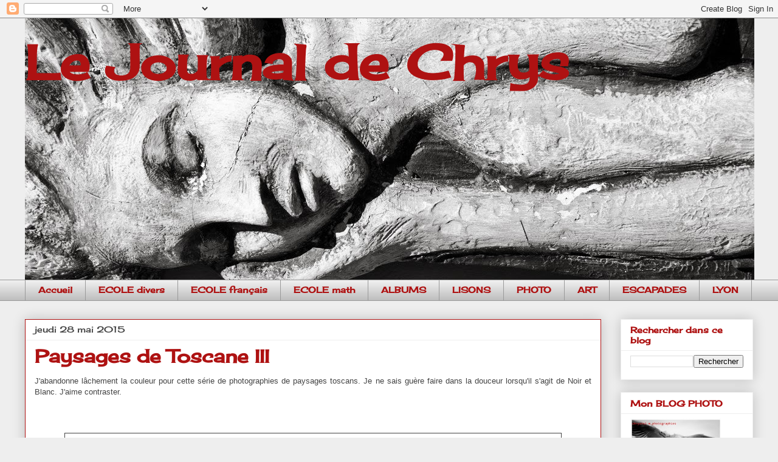

--- FILE ---
content_type: text/html; charset=UTF-8
request_url: https://lejournaldechrys.blogspot.com/2015/05/
body_size: 30629
content:
<!DOCTYPE html>
<html class='v2' dir='ltr' lang='fr'>
<head>
<link href='https://www.blogger.com/static/v1/widgets/335934321-css_bundle_v2.css' rel='stylesheet' type='text/css'/>
<meta content='width=1100' name='viewport'/>
<meta content='text/html; charset=UTF-8' http-equiv='Content-Type'/>
<meta content='blogger' name='generator'/>
<link href='https://lejournaldechrys.blogspot.com/favicon.ico' rel='icon' type='image/x-icon'/>
<link href='http://lejournaldechrys.blogspot.com/2015/05/' rel='canonical'/>
<link rel="alternate" type="application/atom+xml" title="Le Journal de Chrys - Atom" href="https://lejournaldechrys.blogspot.com/feeds/posts/default" />
<link rel="alternate" type="application/rss+xml" title="Le Journal de Chrys - RSS" href="https://lejournaldechrys.blogspot.com/feeds/posts/default?alt=rss" />
<link rel="service.post" type="application/atom+xml" title="Le Journal de Chrys - Atom" href="https://www.blogger.com/feeds/451404767134071462/posts/default" />
<!--Can't find substitution for tag [blog.ieCssRetrofitLinks]-->
<meta content='http://lejournaldechrys.blogspot.com/2015/05/' property='og:url'/>
<meta content='Le Journal de Chrys' property='og:title'/>
<meta content='' property='og:description'/>
<title>Le Journal de Chrys: mai 2015</title>
<style type='text/css'>@font-face{font-family:'Cherry Cream Soda';font-style:normal;font-weight:400;font-display:swap;src:url(//fonts.gstatic.com/s/cherrycreamsoda/v21/UMBIrOxBrW6w2FFyi9paG0fdVdRciQd9A98ZD47H.woff2)format('woff2');unicode-range:U+0000-00FF,U+0131,U+0152-0153,U+02BB-02BC,U+02C6,U+02DA,U+02DC,U+0304,U+0308,U+0329,U+2000-206F,U+20AC,U+2122,U+2191,U+2193,U+2212,U+2215,U+FEFF,U+FFFD;}</style>
<style id='page-skin-1' type='text/css'><!--
/*
-----------------------------------------------
Blogger Template Style
Name:     Awesome Inc.
Designer: Tina Chen
URL:      tinachen.org
----------------------------------------------- */
/* Content
----------------------------------------------- */
body {
font: normal normal 13px Arial, Tahoma, Helvetica, FreeSans, sans-serif;
color: #444444;
background: #eeeeee none repeat scroll top left;
}
html body .content-outer {
min-width: 0;
max-width: 100%;
width: 100%;
}
a:link {
text-decoration: none;
color: #ae1212;
}
a:visited {
text-decoration: none;
color: #ae1212;
}
a:hover {
text-decoration: underline;
color: #ae1212;
}
.body-fauxcolumn-outer .cap-top {
position: absolute;
z-index: 1;
height: 276px;
width: 100%;
background: transparent none repeat-x scroll top left;
_background-image: none;
}
/* Columns
----------------------------------------------- */
.content-inner {
padding: 0;
}
.header-inner .section {
margin: 0 16px;
}
.tabs-inner .section {
margin: 0 16px;
}
.main-inner {
padding-top: 30px;
}
.main-inner .column-center-inner,
.main-inner .column-left-inner,
.main-inner .column-right-inner {
padding: 0 5px;
}
*+html body .main-inner .column-center-inner {
margin-top: -30px;
}
#layout .main-inner .column-center-inner {
margin-top: 0;
}
/* Header
----------------------------------------------- */
.header-outer {
margin: 0 0 0 0;
background: #eeeeee none repeat scroll 0 0;
}
.Header h1 {
font: normal bold 80px Cherry Cream Soda;
color: #ae1212;
text-shadow: 0 0 -1px #000000;
}
.Header h1 a {
color: #ae1212;
}
.Header .description {
font: normal normal 14px Arial, Tahoma, Helvetica, FreeSans, sans-serif;
color: #444444;
}
.header-inner .Header .titlewrapper,
.header-inner .Header .descriptionwrapper {
padding-left: 0;
padding-right: 0;
margin-bottom: 0;
}
.header-inner .Header .titlewrapper {
padding-top: 22px;
}
/* Tabs
----------------------------------------------- */
.tabs-outer {
overflow: hidden;
position: relative;
background: #eeeeee url(//www.blogblog.com/1kt/awesomeinc/tabs_gradient_light.png) repeat scroll 0 0;
}
#layout .tabs-outer {
overflow: visible;
}
.tabs-cap-top, .tabs-cap-bottom {
position: absolute;
width: 100%;
border-top: 1px solid #999999;
}
.tabs-cap-bottom {
bottom: 0;
}
.tabs-inner .widget li a {
display: inline-block;
margin: 0;
padding: .6em 1.5em;
font: normal bold 14px Cherry Cream Soda;
color: #ae1212;
border-top: 1px solid #999999;
border-bottom: 1px solid #999999;
border-left: 1px solid #999999;
height: 16px;
line-height: 16px;
}
.tabs-inner .widget li:last-child a {
border-right: 1px solid #999999;
}
.tabs-inner .widget li.selected a, .tabs-inner .widget li a:hover {
background: #666666 url(//www.blogblog.com/1kt/awesomeinc/tabs_gradient_light.png) repeat-x scroll 0 -100px;
color: #ffffff;
}
/* Headings
----------------------------------------------- */
h2 {
font: normal bold 14px Cherry Cream Soda;
color: #ae1212;
}
/* Widgets
----------------------------------------------- */
.main-inner .section {
margin: 0 27px;
padding: 0;
}
.main-inner .column-left-outer,
.main-inner .column-right-outer {
margin-top: 0;
}
#layout .main-inner .column-left-outer,
#layout .main-inner .column-right-outer {
margin-top: 0;
}
.main-inner .column-left-inner,
.main-inner .column-right-inner {
background: transparent none repeat 0 0;
-moz-box-shadow: 0 0 0 rgba(0, 0, 0, .2);
-webkit-box-shadow: 0 0 0 rgba(0, 0, 0, .2);
-goog-ms-box-shadow: 0 0 0 rgba(0, 0, 0, .2);
box-shadow: 0 0 0 rgba(0, 0, 0, .2);
-moz-border-radius: 0;
-webkit-border-radius: 0;
-goog-ms-border-radius: 0;
border-radius: 0;
}
#layout .main-inner .column-left-inner,
#layout .main-inner .column-right-inner {
margin-top: 0;
}
.sidebar .widget {
font: normal normal 14px Cherry Cream Soda;
color: #444444;
}
.sidebar .widget a:link {
color: #666666;
}
.sidebar .widget a:visited {
color: #444444;
}
.sidebar .widget a:hover {
color: #666666;
}
.sidebar .widget h2 {
text-shadow: 0 0 -1px #000000;
}
.main-inner .widget {
background-color: #ffffff;
border: 1px solid #eeeeee;
padding: 0 15px 15px;
margin: 20px -16px;
-moz-box-shadow: 0 0 20px rgba(0, 0, 0, .2);
-webkit-box-shadow: 0 0 20px rgba(0, 0, 0, .2);
-goog-ms-box-shadow: 0 0 20px rgba(0, 0, 0, .2);
box-shadow: 0 0 20px rgba(0, 0, 0, .2);
-moz-border-radius: 0;
-webkit-border-radius: 0;
-goog-ms-border-radius: 0;
border-radius: 0;
}
.main-inner .widget h2 {
margin: 0 -15px;
padding: .6em 15px .5em;
border-bottom: 1px solid transparent;
}
.footer-inner .widget h2 {
padding: 0 0 .4em;
border-bottom: 1px solid transparent;
}
.main-inner .widget h2 + div, .footer-inner .widget h2 + div {
border-top: 1px solid #eeeeee;
padding-top: 8px;
}
.main-inner .widget .widget-content {
margin: 0 -15px;
padding: 7px 15px 0;
}
.main-inner .widget ul, .main-inner .widget #ArchiveList ul.flat {
margin: -8px -15px 0;
padding: 0;
list-style: none;
}
.main-inner .widget #ArchiveList {
margin: -8px 0 0;
}
.main-inner .widget ul li, .main-inner .widget #ArchiveList ul.flat li {
padding: .5em 15px;
text-indent: 0;
color: #666666;
border-top: 1px solid #eeeeee;
border-bottom: 1px solid transparent;
}
.main-inner .widget #ArchiveList ul li {
padding-top: .25em;
padding-bottom: .25em;
}
.main-inner .widget ul li:first-child, .main-inner .widget #ArchiveList ul.flat li:first-child {
border-top: none;
}
.main-inner .widget ul li:last-child, .main-inner .widget #ArchiveList ul.flat li:last-child {
border-bottom: none;
}
.post-body {
position: relative;
}
.main-inner .widget .post-body ul {
padding: 0 2.5em;
margin: .5em 0;
list-style: disc;
}
.main-inner .widget .post-body ul li {
padding: 0.25em 0;
margin-bottom: .25em;
color: #444444;
border: none;
}
.footer-inner .widget ul {
padding: 0;
list-style: none;
}
.widget .zippy {
color: #666666;
}
/* Posts
----------------------------------------------- */
body .main-inner .Blog {
padding: 0;
margin-bottom: 1em;
background-color: transparent;
border: none;
-moz-box-shadow: 0 0 0 rgba(0, 0, 0, 0);
-webkit-box-shadow: 0 0 0 rgba(0, 0, 0, 0);
-goog-ms-box-shadow: 0 0 0 rgba(0, 0, 0, 0);
box-shadow: 0 0 0 rgba(0, 0, 0, 0);
}
.main-inner .section:last-child .Blog:last-child {
padding: 0;
margin-bottom: 1em;
}
.main-inner .widget h2.date-header {
margin: 0 -15px 1px;
padding: 0 0 0 0;
font: normal normal 14px Cherry Cream Soda;
color: #444444;
background: transparent none no-repeat scroll top left;
border-top: 0 solid #eeeeee;
border-bottom: 1px solid transparent;
-moz-border-radius-topleft: 0;
-moz-border-radius-topright: 0;
-webkit-border-top-left-radius: 0;
-webkit-border-top-right-radius: 0;
border-top-left-radius: 0;
border-top-right-radius: 0;
position: static;
bottom: 100%;
right: 15px;
text-shadow: 0 0 -1px #000000;
}
.main-inner .widget h2.date-header span {
font: normal normal 14px Cherry Cream Soda;
display: block;
padding: .5em 15px;
border-left: 0 solid #eeeeee;
border-right: 0 solid #eeeeee;
}
.date-outer {
position: relative;
margin: 30px 0 20px;
padding: 0 15px;
background-color: #ffffff;
border: 1px solid #ae1212;
-moz-box-shadow: 0 0 20px rgba(0, 0, 0, .2);
-webkit-box-shadow: 0 0 20px rgba(0, 0, 0, .2);
-goog-ms-box-shadow: 0 0 20px rgba(0, 0, 0, .2);
box-shadow: 0 0 20px rgba(0, 0, 0, .2);
-moz-border-radius: 0;
-webkit-border-radius: 0;
-goog-ms-border-radius: 0;
border-radius: 0;
}
.date-outer:first-child {
margin-top: 0;
}
.date-outer:last-child {
margin-bottom: 20px;
-moz-border-radius-bottomleft: 0;
-moz-border-radius-bottomright: 0;
-webkit-border-bottom-left-radius: 0;
-webkit-border-bottom-right-radius: 0;
-goog-ms-border-bottom-left-radius: 0;
-goog-ms-border-bottom-right-radius: 0;
border-bottom-left-radius: 0;
border-bottom-right-radius: 0;
}
.date-posts {
margin: 0 -15px;
padding: 0 15px;
clear: both;
}
.post-outer, .inline-ad {
border-top: 1px solid #666666;
margin: 0 -15px;
padding: 15px 15px;
}
.post-outer {
padding-bottom: 10px;
}
.post-outer:first-child {
padding-top: 0;
border-top: none;
}
.post-outer:last-child, .inline-ad:last-child {
border-bottom: none;
}
.post-body {
position: relative;
}
.post-body img {
padding: 8px;
background: transparent;
border: 1px solid #444444;
-moz-box-shadow: 0 0 0 rgba(0, 0, 0, .2);
-webkit-box-shadow: 0 0 0 rgba(0, 0, 0, .2);
box-shadow: 0 0 0 rgba(0, 0, 0, .2);
-moz-border-radius: 0;
-webkit-border-radius: 0;
border-radius: 0;
}
h3.post-title, h4 {
font: normal bold 30px Cherry Cream Soda;
color: #ae1212;
}
h3.post-title a {
font: normal bold 30px Cherry Cream Soda;
color: #ae1212;
}
h3.post-title a:hover {
color: #ae1212;
text-decoration: underline;
}
.post-header {
margin: 0 0 1em;
}
.post-body {
line-height: 1.4;
}
.post-outer h2 {
color: #444444;
}
.post-footer {
margin: 1.5em 0 0;
}
#blog-pager {
padding: 15px;
font-size: 120%;
background-color: #ffffff;
border: 1px solid #eeeeee;
-moz-box-shadow: 0 0 20px rgba(0, 0, 0, .2);
-webkit-box-shadow: 0 0 20px rgba(0, 0, 0, .2);
-goog-ms-box-shadow: 0 0 20px rgba(0, 0, 0, .2);
box-shadow: 0 0 20px rgba(0, 0, 0, .2);
-moz-border-radius: 0;
-webkit-border-radius: 0;
-goog-ms-border-radius: 0;
border-radius: 0;
-moz-border-radius-topleft: 0;
-moz-border-radius-topright: 0;
-webkit-border-top-left-radius: 0;
-webkit-border-top-right-radius: 0;
-goog-ms-border-top-left-radius: 0;
-goog-ms-border-top-right-radius: 0;
border-top-left-radius: 0;
border-top-right-radius-topright: 0;
margin-top: 1em;
}
.blog-feeds, .post-feeds {
margin: 1em 0;
text-align: center;
color: #444444;
}
.blog-feeds a, .post-feeds a {
color: #ae1212;
}
.blog-feeds a:visited, .post-feeds a:visited {
color: #ae1212;
}
.blog-feeds a:hover, .post-feeds a:hover {
color: #ae1212;
}
.post-outer .comments {
margin-top: 2em;
}
/* Comments
----------------------------------------------- */
.comments .comments-content .icon.blog-author {
background-repeat: no-repeat;
background-image: url([data-uri]);
}
.comments .comments-content .loadmore a {
border-top: 1px solid #999999;
border-bottom: 1px solid #999999;
}
.comments .continue {
border-top: 2px solid #999999;
}
/* Footer
----------------------------------------------- */
.footer-outer {
margin: -20px 0 -1px;
padding: 20px 0 0;
color: #444444;
overflow: hidden;
}
.footer-fauxborder-left {
border-top: 1px solid #eeeeee;
background: #ffffff none repeat scroll 0 0;
-moz-box-shadow: 0 0 20px rgba(0, 0, 0, .2);
-webkit-box-shadow: 0 0 20px rgba(0, 0, 0, .2);
-goog-ms-box-shadow: 0 0 20px rgba(0, 0, 0, .2);
box-shadow: 0 0 20px rgba(0, 0, 0, .2);
margin: 0 -20px;
}
/* Mobile
----------------------------------------------- */
body.mobile {
background-size: auto;
}
.mobile .body-fauxcolumn-outer {
background: transparent none repeat scroll top left;
}
*+html body.mobile .main-inner .column-center-inner {
margin-top: 0;
}
.mobile .main-inner .widget {
padding: 0 0 15px;
}
.mobile .main-inner .widget h2 + div,
.mobile .footer-inner .widget h2 + div {
border-top: none;
padding-top: 0;
}
.mobile .footer-inner .widget h2 {
padding: 0.5em 0;
border-bottom: none;
}
.mobile .main-inner .widget .widget-content {
margin: 0;
padding: 7px 0 0;
}
.mobile .main-inner .widget ul,
.mobile .main-inner .widget #ArchiveList ul.flat {
margin: 0 -15px 0;
}
.mobile .main-inner .widget h2.date-header {
right: 0;
}
.mobile .date-header span {
padding: 0.4em 0;
}
.mobile .date-outer:first-child {
margin-bottom: 0;
border: 1px solid #ae1212;
-moz-border-radius-topleft: 0;
-moz-border-radius-topright: 0;
-webkit-border-top-left-radius: 0;
-webkit-border-top-right-radius: 0;
-goog-ms-border-top-left-radius: 0;
-goog-ms-border-top-right-radius: 0;
border-top-left-radius: 0;
border-top-right-radius: 0;
}
.mobile .date-outer {
border-color: #ae1212;
border-width: 0 1px 1px;
}
.mobile .date-outer:last-child {
margin-bottom: 0;
}
.mobile .main-inner {
padding: 0;
}
.mobile .header-inner .section {
margin: 0;
}
.mobile .post-outer, .mobile .inline-ad {
padding: 5px 0;
}
.mobile .tabs-inner .section {
margin: 0 10px;
}
.mobile .main-inner .widget h2 {
margin: 0;
padding: 0;
}
.mobile .main-inner .widget h2.date-header span {
padding: 0;
}
.mobile .main-inner .widget .widget-content {
margin: 0;
padding: 7px 0 0;
}
.mobile #blog-pager {
border: 1px solid transparent;
background: #ffffff none repeat scroll 0 0;
}
.mobile .main-inner .column-left-inner,
.mobile .main-inner .column-right-inner {
background: transparent none repeat 0 0;
-moz-box-shadow: none;
-webkit-box-shadow: none;
-goog-ms-box-shadow: none;
box-shadow: none;
}
.mobile .date-posts {
margin: 0;
padding: 0;
}
.mobile .footer-fauxborder-left {
margin: 0;
border-top: inherit;
}
.mobile .main-inner .section:last-child .Blog:last-child {
margin-bottom: 0;
}
.mobile-index-contents {
color: #444444;
}
.mobile .mobile-link-button {
background: #ae1212 url(//www.blogblog.com/1kt/awesomeinc/tabs_gradient_light.png) repeat scroll 0 0;
}
.mobile-link-button a:link, .mobile-link-button a:visited {
color: #ffffff;
}
.mobile .tabs-inner .PageList .widget-content {
background: transparent;
border-top: 1px solid;
border-color: #999999;
color: #ae1212;
}
.mobile .tabs-inner .PageList .widget-content .pagelist-arrow {
border-left: 1px solid #999999;
}

--></style>
<style id='template-skin-1' type='text/css'><!--
body {
min-width: 1230px;
}
.content-outer, .content-fauxcolumn-outer, .region-inner {
min-width: 1230px;
max-width: 1230px;
_width: 1230px;
}
.main-inner .columns {
padding-left: 0px;
padding-right: 250px;
}
.main-inner .fauxcolumn-center-outer {
left: 0px;
right: 250px;
/* IE6 does not respect left and right together */
_width: expression(this.parentNode.offsetWidth -
parseInt("0px") -
parseInt("250px") + 'px');
}
.main-inner .fauxcolumn-left-outer {
width: 0px;
}
.main-inner .fauxcolumn-right-outer {
width: 250px;
}
.main-inner .column-left-outer {
width: 0px;
right: 100%;
margin-left: -0px;
}
.main-inner .column-right-outer {
width: 250px;
margin-right: -250px;
}
#layout {
min-width: 0;
}
#layout .content-outer {
min-width: 0;
width: 800px;
}
#layout .region-inner {
min-width: 0;
width: auto;
}
body#layout div.add_widget {
padding: 8px;
}
body#layout div.add_widget a {
margin-left: 32px;
}
--></style>
<link href='https://www.blogger.com/dyn-css/authorization.css?targetBlogID=451404767134071462&amp;zx=63e9e6a3-a5d2-475b-9ca9-2a0c86323788' media='none' onload='if(media!=&#39;all&#39;)media=&#39;all&#39;' rel='stylesheet'/><noscript><link href='https://www.blogger.com/dyn-css/authorization.css?targetBlogID=451404767134071462&amp;zx=63e9e6a3-a5d2-475b-9ca9-2a0c86323788' rel='stylesheet'/></noscript>
<meta name='google-adsense-platform-account' content='ca-host-pub-1556223355139109'/>
<meta name='google-adsense-platform-domain' content='blogspot.com'/>

<!-- data-ad-client=ca-pub-7621915831733100 -->

</head>
<body class='loading variant-light'>
<div class='navbar section' id='navbar' name='Navbar'><div class='widget Navbar' data-version='1' id='Navbar1'><script type="text/javascript">
    function setAttributeOnload(object, attribute, val) {
      if(window.addEventListener) {
        window.addEventListener('load',
          function(){ object[attribute] = val; }, false);
      } else {
        window.attachEvent('onload', function(){ object[attribute] = val; });
      }
    }
  </script>
<div id="navbar-iframe-container"></div>
<script type="text/javascript" src="https://apis.google.com/js/platform.js"></script>
<script type="text/javascript">
      gapi.load("gapi.iframes:gapi.iframes.style.bubble", function() {
        if (gapi.iframes && gapi.iframes.getContext) {
          gapi.iframes.getContext().openChild({
              url: 'https://www.blogger.com/navbar/451404767134071462?origin\x3dhttps://lejournaldechrys.blogspot.com',
              where: document.getElementById("navbar-iframe-container"),
              id: "navbar-iframe"
          });
        }
      });
    </script><script type="text/javascript">
(function() {
var script = document.createElement('script');
script.type = 'text/javascript';
script.src = '//pagead2.googlesyndication.com/pagead/js/google_top_exp.js';
var head = document.getElementsByTagName('head')[0];
if (head) {
head.appendChild(script);
}})();
</script>
</div></div>
<div class='body-fauxcolumns'>
<div class='fauxcolumn-outer body-fauxcolumn-outer'>
<div class='cap-top'>
<div class='cap-left'></div>
<div class='cap-right'></div>
</div>
<div class='fauxborder-left'>
<div class='fauxborder-right'></div>
<div class='fauxcolumn-inner'>
</div>
</div>
<div class='cap-bottom'>
<div class='cap-left'></div>
<div class='cap-right'></div>
</div>
</div>
</div>
<div class='content'>
<div class='content-fauxcolumns'>
<div class='fauxcolumn-outer content-fauxcolumn-outer'>
<div class='cap-top'>
<div class='cap-left'></div>
<div class='cap-right'></div>
</div>
<div class='fauxborder-left'>
<div class='fauxborder-right'></div>
<div class='fauxcolumn-inner'>
</div>
</div>
<div class='cap-bottom'>
<div class='cap-left'></div>
<div class='cap-right'></div>
</div>
</div>
</div>
<div class='content-outer'>
<div class='content-cap-top cap-top'>
<div class='cap-left'></div>
<div class='cap-right'></div>
</div>
<div class='fauxborder-left content-fauxborder-left'>
<div class='fauxborder-right content-fauxborder-right'></div>
<div class='content-inner'>
<header>
<div class='header-outer'>
<div class='header-cap-top cap-top'>
<div class='cap-left'></div>
<div class='cap-right'></div>
</div>
<div class='fauxborder-left header-fauxborder-left'>
<div class='fauxborder-right header-fauxborder-right'></div>
<div class='region-inner header-inner'>
<div class='header section' id='header' name='En-tête'><div class='widget Header' data-version='1' id='Header1'>
<div id='header-inner' style='background-image: url("https://blogger.googleusercontent.com/img/b/R29vZ2xl/AVvXsEi5uHd9qXndwV96vPnClGueRqgXqoRM4X9LpyMWvztBdAlaFVMVZOcxmISbHbDY_rmEoQ4zyjaqQilTcdKxUWOn_bbHGxC_DvOPb_v1iETvH3DyksfdfZqCODAveFt6eNW9ZHDtysIiyPp3/s1600/Banni%25C3%25A8re+blog+Chrys+printemps.jpg"); background-position: left; width: 1200px; min-height: 430px; _height: 430px; background-repeat: no-repeat; '>
<div class='titlewrapper' style='background: transparent'>
<h1 class='title' style='background: transparent; border-width: 0px'>
<a href='https://lejournaldechrys.blogspot.com/'>
Le Journal de Chrys
</a>
</h1>
</div>
<div class='descriptionwrapper'>
<p class='description'><span>
</span></p>
</div>
</div>
</div></div>
</div>
</div>
<div class='header-cap-bottom cap-bottom'>
<div class='cap-left'></div>
<div class='cap-right'></div>
</div>
</div>
</header>
<div class='tabs-outer'>
<div class='tabs-cap-top cap-top'>
<div class='cap-left'></div>
<div class='cap-right'></div>
</div>
<div class='fauxborder-left tabs-fauxborder-left'>
<div class='fauxborder-right tabs-fauxborder-right'></div>
<div class='region-inner tabs-inner'>
<div class='tabs section' id='crosscol' name='Toutes les colonnes'><div class='widget PageList' data-version='1' id='PageList1'>
<h2>Pages</h2>
<div class='widget-content'>
<ul>
<li>
<a href='https://lejournaldechrys.blogspot.com/'>Accueil</a>
</li>
<li>
<a href='https://lejournaldechrys.blogspot.com/p/ecole.html'>ECOLE divers</a>
</li>
<li>
<a href='https://lejournaldechrys.blogspot.com/p/ecole-francais.html'>ECOLE français</a>
</li>
<li>
<a href='https://lejournaldechrys.blogspot.com/p/ecole-math_14.html'>ECOLE math</a>
</li>
<li>
<a href='https://lejournaldechrys.blogspot.com/p/albums.html'>ALBUMS</a>
</li>
<li>
<a href='https://lejournaldechrys.blogspot.com/p/lisons.html'>LISONS</a>
</li>
<li>
<a href='https://lejournaldechrys.blogspot.com/p/photographes.html'>PHOTO</a>
</li>
<li>
<a href='https://lejournaldechrys.blogspot.com/p/peinture.html'>ART</a>
</li>
<li>
<a href='https://lejournaldechrys.blogspot.com/p/escapades.html'>ESCAPADES</a>
</li>
<li>
<a href='https://lejournaldechrys.blogspot.com/p/lyon.html'>LYON</a>
</li>
</ul>
<div class='clear'></div>
</div>
</div></div>
<div class='tabs no-items section' id='crosscol-overflow' name='Cross-Column 2'></div>
</div>
</div>
<div class='tabs-cap-bottom cap-bottom'>
<div class='cap-left'></div>
<div class='cap-right'></div>
</div>
</div>
<div class='main-outer'>
<div class='main-cap-top cap-top'>
<div class='cap-left'></div>
<div class='cap-right'></div>
</div>
<div class='fauxborder-left main-fauxborder-left'>
<div class='fauxborder-right main-fauxborder-right'></div>
<div class='region-inner main-inner'>
<div class='columns fauxcolumns'>
<div class='fauxcolumn-outer fauxcolumn-center-outer'>
<div class='cap-top'>
<div class='cap-left'></div>
<div class='cap-right'></div>
</div>
<div class='fauxborder-left'>
<div class='fauxborder-right'></div>
<div class='fauxcolumn-inner'>
</div>
</div>
<div class='cap-bottom'>
<div class='cap-left'></div>
<div class='cap-right'></div>
</div>
</div>
<div class='fauxcolumn-outer fauxcolumn-left-outer'>
<div class='cap-top'>
<div class='cap-left'></div>
<div class='cap-right'></div>
</div>
<div class='fauxborder-left'>
<div class='fauxborder-right'></div>
<div class='fauxcolumn-inner'>
</div>
</div>
<div class='cap-bottom'>
<div class='cap-left'></div>
<div class='cap-right'></div>
</div>
</div>
<div class='fauxcolumn-outer fauxcolumn-right-outer'>
<div class='cap-top'>
<div class='cap-left'></div>
<div class='cap-right'></div>
</div>
<div class='fauxborder-left'>
<div class='fauxborder-right'></div>
<div class='fauxcolumn-inner'>
</div>
</div>
<div class='cap-bottom'>
<div class='cap-left'></div>
<div class='cap-right'></div>
</div>
</div>
<!-- corrects IE6 width calculation -->
<div class='columns-inner'>
<div class='column-center-outer'>
<div class='column-center-inner'>
<div class='main section' id='main' name='Principal'><div class='widget Blog' data-version='1' id='Blog1'>
<div class='blog-posts hfeed'>

          <div class="date-outer">
        
<h2 class='date-header'><span>jeudi 28 mai 2015</span></h2>

          <div class="date-posts">
        
<div class='post-outer'>
<div class='post hentry uncustomized-post-template' itemprop='blogPost' itemscope='itemscope' itemtype='http://schema.org/BlogPosting'>
<meta content='https://blogger.googleusercontent.com/img/b/R29vZ2xl/AVvXsEjo6ZfImIXp0QQaOlKgqsUeG32ULKPvWx1pVdhYbge0u-pW36TWh2X5fBacvah0s_LcLo_DV6CkpX2MgzrQ0aCgQbGJ5BOX3azbsSmkeE4zZZ5fvNsqV_ypOl5CqOz_XhrQcfFIfMl0Skpv/s1600/DSC_9000-1+Chrystel+Martinez.jpg' itemprop='image_url'/>
<meta content='451404767134071462' itemprop='blogId'/>
<meta content='4184936949589329149' itemprop='postId'/>
<a name='4184936949589329149'></a>
<h3 class='post-title entry-title' itemprop='name'>
<a href='https://lejournaldechrys.blogspot.com/2015/05/paysages-de-toscane-iii.html'>Paysages de Toscane III</a>
</h3>
<div class='post-header'>
<div class='post-header-line-1'></div>
</div>
<div class='post-body entry-content' id='post-body-4184936949589329149' itemprop='description articleBody'>
<div style="text-align: justify;">
J'abandonne lâchement la couleur pour cette série de photographies de paysages toscans. Je ne sais guère faire dans la douceur lorsqu'il s'agit de Noir et Blanc. J'aime contraster.&nbsp;</div>
<div style="text-align: justify;">
<br /></div>
<div style="text-align: justify;">
<br /></div>
<div style="text-align: justify;">
<br /></div>
<table align="center" cellpadding="0" cellspacing="0" class="tr-caption-container" style="margin-left: auto; margin-right: auto; text-align: center;"><tbody>
<tr><td style="text-align: center;"><a href="https://blogger.googleusercontent.com/img/b/R29vZ2xl/AVvXsEjo6ZfImIXp0QQaOlKgqsUeG32ULKPvWx1pVdhYbge0u-pW36TWh2X5fBacvah0s_LcLo_DV6CkpX2MgzrQ0aCgQbGJ5BOX3azbsSmkeE4zZZ5fvNsqV_ypOl5CqOz_XhrQcfFIfMl0Skpv/s1600/DSC_9000-1+Chrystel+Martinez.jpg" imageanchor="1" style="margin-left: auto; margin-right: auto;"><img border="0" src="https://blogger.googleusercontent.com/img/b/R29vZ2xl/AVvXsEjo6ZfImIXp0QQaOlKgqsUeG32ULKPvWx1pVdhYbge0u-pW36TWh2X5fBacvah0s_LcLo_DV6CkpX2MgzrQ0aCgQbGJ5BOX3azbsSmkeE4zZZ5fvNsqV_ypOl5CqOz_XhrQcfFIfMl0Skpv/s1600/DSC_9000-1+Chrystel+Martinez.jpg" /></a></td></tr>
<tr><td class="tr-caption" style="text-align: center;">1</td></tr>
</tbody></table>
<br />
<table align="center" cellpadding="0" cellspacing="0" class="tr-caption-container" style="margin-left: auto; margin-right: auto; text-align: center;"><tbody>
<tr><td style="text-align: center;"><a href="https://blogger.googleusercontent.com/img/b/R29vZ2xl/AVvXsEiVWR-_TwA8H0ykNeEUUsfz5-vG3uSHhTpH9FCF-ku3OQ9B5nSAMdoTPjhV6HzXot0MSynKEPZGQVnJqlq8ABMF_w3BBCtL5g7Hl9PZbNkZcPoo02100b8o7O2TWHUj3SR-9BaikGzq7cTd/s1600/DSC_9001-1+Chrystel+Martinez.jpg" imageanchor="1" style="margin-left: auto; margin-right: auto;"><img border="0" src="https://blogger.googleusercontent.com/img/b/R29vZ2xl/AVvXsEiVWR-_TwA8H0ykNeEUUsfz5-vG3uSHhTpH9FCF-ku3OQ9B5nSAMdoTPjhV6HzXot0MSynKEPZGQVnJqlq8ABMF_w3BBCtL5g7Hl9PZbNkZcPoo02100b8o7O2TWHUj3SR-9BaikGzq7cTd/s1600/DSC_9001-1+Chrystel+Martinez.jpg" /></a></td></tr>
<tr><td class="tr-caption" style="text-align: center;">2</td></tr>
</tbody></table>
<br />
<table align="center" cellpadding="0" cellspacing="0" class="tr-caption-container" style="margin-left: auto; margin-right: auto; text-align: center;"><tbody>
<tr><td style="text-align: center;"><a href="https://blogger.googleusercontent.com/img/b/R29vZ2xl/AVvXsEhv5LkQL9lHLESzrHgWhFDfZVn4xWKReBQv2w2BdARv3lLcmOwWWawty1bBI_vEtaIuZg0ExbyLaxlkjKY6QM2dAt8KNB13qZWHp7uwLvNUBbbjWfbWYhiUXdF7q_R1u5TLn_1GfgqPLAzV/s1600/DSC_9103-1+Chrystel+Martinez.jpg" imageanchor="1" style="margin-left: auto; margin-right: auto;"><img border="0" src="https://blogger.googleusercontent.com/img/b/R29vZ2xl/AVvXsEhv5LkQL9lHLESzrHgWhFDfZVn4xWKReBQv2w2BdARv3lLcmOwWWawty1bBI_vEtaIuZg0ExbyLaxlkjKY6QM2dAt8KNB13qZWHp7uwLvNUBbbjWfbWYhiUXdF7q_R1u5TLn_1GfgqPLAzV/s1600/DSC_9103-1+Chrystel+Martinez.jpg" /></a></td></tr>
<tr><td class="tr-caption" style="text-align: center;">3</td></tr>
</tbody></table>
<br />
<table align="center" cellpadding="0" cellspacing="0" class="tr-caption-container" style="margin-left: auto; margin-right: auto; text-align: center;"><tbody>
<tr><td style="text-align: center;"><a href="https://blogger.googleusercontent.com/img/b/R29vZ2xl/AVvXsEhX1mkuaHrmFaAvcuoEEGczLnj2mcGXdr6fNOm4L5qpa_h83AJ5v6FX8fbfWCK8Zvs1Ax0Ux6buDgRRK2ZIbA_p78pxB2O8AgAuPk2sONtP64JcPedlPfh-T08XDJpRIlQgwjCsZlHW7f7l/s1600/DSC_9106-1+Chrystel+Martinez.jpg" imageanchor="1" style="margin-left: auto; margin-right: auto;"><img border="0" src="https://blogger.googleusercontent.com/img/b/R29vZ2xl/AVvXsEhX1mkuaHrmFaAvcuoEEGczLnj2mcGXdr6fNOm4L5qpa_h83AJ5v6FX8fbfWCK8Zvs1Ax0Ux6buDgRRK2ZIbA_p78pxB2O8AgAuPk2sONtP64JcPedlPfh-T08XDJpRIlQgwjCsZlHW7f7l/s1600/DSC_9106-1+Chrystel+Martinez.jpg" /></a></td></tr>
<tr><td class="tr-caption" style="text-align: center;">4</td></tr>
</tbody></table>
<br />
<table align="center" cellpadding="0" cellspacing="0" class="tr-caption-container" style="margin-left: auto; margin-right: auto; text-align: center;"><tbody>
<tr><td style="text-align: center;"><a href="https://blogger.googleusercontent.com/img/b/R29vZ2xl/AVvXsEjp69XtBNiObsQkMDsXUD7fOu3tZj04_5XtQeeD6uRs9MxUmHjWw_35hrUrLa0QtGBUEBdnNaq9ZXWX8CtJNryiz6enrY1k99kNFkNFJhEU8Faauv_D4JBSuCEW72JxhBGfe_daQ3Ymiv0u/s1600/DSC_9110-1+Chrystel+Martinez.jpg" imageanchor="1" style="margin-left: auto; margin-right: auto;"><img border="0" src="https://blogger.googleusercontent.com/img/b/R29vZ2xl/AVvXsEjp69XtBNiObsQkMDsXUD7fOu3tZj04_5XtQeeD6uRs9MxUmHjWw_35hrUrLa0QtGBUEBdnNaq9ZXWX8CtJNryiz6enrY1k99kNFkNFJhEU8Faauv_D4JBSuCEW72JxhBGfe_daQ3Ymiv0u/s1600/DSC_9110-1+Chrystel+Martinez.jpg" /></a></td></tr>
<tr><td class="tr-caption" style="text-align: center;">5</td></tr>
</tbody></table>
<div style="text-align: justify;">
<br /></div>
<div style="text-align: center;">
Qu'en pensez-vous?</div>
<div style="text-align: center;">
<br /></div>
<div style="text-align: center;">
<br /></div>
<div style='clear: both;'></div>
</div>
<div class='post-footer'>
<div class='post-footer-line post-footer-line-1'>
<span class='post-author vcard'>
Publié par
<span class='fn' itemprop='author' itemscope='itemscope' itemtype='http://schema.org/Person'>
<meta content='https://www.blogger.com/profile/15014558373916241325' itemprop='url'/>
<a class='g-profile' href='https://www.blogger.com/profile/15014558373916241325' rel='author' title='author profile'>
<span itemprop='name'>Le Journal de Chrys</span>
</a>
</span>
</span>
<span class='post-timestamp'>
à
<meta content='http://lejournaldechrys.blogspot.com/2015/05/paysages-de-toscane-iii.html' itemprop='url'/>
<a class='timestamp-link' href='https://lejournaldechrys.blogspot.com/2015/05/paysages-de-toscane-iii.html' rel='bookmark' title='permanent link'><abbr class='published' itemprop='datePublished' title='2015-05-28T07:00:00+02:00'>07:00</abbr></a>
</span>
<span class='post-comment-link'>
<a class='comment-link' href='https://lejournaldechrys.blogspot.com/2015/05/paysages-de-toscane-iii.html#comment-form' onclick=''>
18&#160;commentaires:
  </a>
</span>
<span class='post-icons'>
<span class='item-control blog-admin pid-1515960197'>
<a href='https://www.blogger.com/post-edit.g?blogID=451404767134071462&postID=4184936949589329149&from=pencil' title='Modifier l&#39;article'>
<img alt='' class='icon-action' height='18' src='https://resources.blogblog.com/img/icon18_edit_allbkg.gif' width='18'/>
</a>
</span>
</span>
<div class='post-share-buttons goog-inline-block'>
<a class='goog-inline-block share-button sb-email' href='https://www.blogger.com/share-post.g?blogID=451404767134071462&postID=4184936949589329149&target=email' target='_blank' title='Envoyer par e-mail'><span class='share-button-link-text'>Envoyer par e-mail</span></a><a class='goog-inline-block share-button sb-blog' href='https://www.blogger.com/share-post.g?blogID=451404767134071462&postID=4184936949589329149&target=blog' onclick='window.open(this.href, "_blank", "height=270,width=475"); return false;' target='_blank' title='BlogThis!'><span class='share-button-link-text'>BlogThis!</span></a><a class='goog-inline-block share-button sb-twitter' href='https://www.blogger.com/share-post.g?blogID=451404767134071462&postID=4184936949589329149&target=twitter' target='_blank' title='Partager sur X'><span class='share-button-link-text'>Partager sur X</span></a><a class='goog-inline-block share-button sb-facebook' href='https://www.blogger.com/share-post.g?blogID=451404767134071462&postID=4184936949589329149&target=facebook' onclick='window.open(this.href, "_blank", "height=430,width=640"); return false;' target='_blank' title='Partager sur Facebook'><span class='share-button-link-text'>Partager sur Facebook</span></a><a class='goog-inline-block share-button sb-pinterest' href='https://www.blogger.com/share-post.g?blogID=451404767134071462&postID=4184936949589329149&target=pinterest' target='_blank' title='Partager sur Pinterest'><span class='share-button-link-text'>Partager sur Pinterest</span></a>
</div>
</div>
<div class='post-footer-line post-footer-line-2'>
<span class='post-labels'>
Libellés :
<a href='https://lejournaldechrys.blogspot.com/search/label/HORS%20les%20MURS' rel='tag'>HORS les MURS</a>,
<a href='https://lejournaldechrys.blogspot.com/search/label/PHOTOGRAPHIES%20perso' rel='tag'>PHOTOGRAPHIES perso</a>
</span>
</div>
<div class='post-footer-line post-footer-line-3'>
<span class='post-location'>
</span>
</div>
</div>
</div>
</div>

          </div></div>
        

          <div class="date-outer">
        
<h2 class='date-header'><span>lundi 25 mai 2015</span></h2>

          <div class="date-posts">
        
<div class='post-outer'>
<div class='post hentry uncustomized-post-template' itemprop='blogPost' itemscope='itemscope' itemtype='http://schema.org/BlogPosting'>
<meta content='https://blogger.googleusercontent.com/img/b/R29vZ2xl/AVvXsEiS8MhgxgRZdMHTSLzVvDjwO9_p_Jwpld4aRY4FnOJfamgrUPB8MOQ0DEvTU5Uw2-OO59yWZKq3ql2_6T96lEWFqRJPiw9UXzdUPBiTYTTGAfhyOm1v_t9C_zvj5u_TaNsNqS1DELPkCAPa/s1600/DSC_9268-1+Chrystel+Martinez.jpg' itemprop='image_url'/>
<meta content='451404767134071462' itemprop='blogId'/>
<meta content='7599866181001695176' itemprop='postId'/>
<a name='7599866181001695176'></a>
<h3 class='post-title entry-title' itemprop='name'>
<a href='https://lejournaldechrys.blogspot.com/2015/05/paysages-de-toscane-ii.html'>Paysages de Toscane II</a>
</h3>
<div class='post-header'>
<div class='post-header-line-1'></div>
</div>
<div class='post-body entry-content' id='post-body-7599866181001695176' itemprop='description articleBody'>
<div style="text-align: center;">
Poursuivons notre balade toscane...</div>
<div style="text-align: center;">
<br /></div>
<div style="text-align: justify;">
<br /></div>
<div style="text-align: center;">
<br /></div>
<table align="center" cellpadding="0" cellspacing="0" class="tr-caption-container" style="margin-left: auto; margin-right: auto; text-align: center;"><tbody>
<tr><td style="text-align: center;"><a href="https://blogger.googleusercontent.com/img/b/R29vZ2xl/AVvXsEiS8MhgxgRZdMHTSLzVvDjwO9_p_Jwpld4aRY4FnOJfamgrUPB8MOQ0DEvTU5Uw2-OO59yWZKq3ql2_6T96lEWFqRJPiw9UXzdUPBiTYTTGAfhyOm1v_t9C_zvj5u_TaNsNqS1DELPkCAPa/s1600/DSC_9268-1+Chrystel+Martinez.jpg" imageanchor="1" style="margin-left: auto; margin-right: auto;"><img border="0" src="https://blogger.googleusercontent.com/img/b/R29vZ2xl/AVvXsEiS8MhgxgRZdMHTSLzVvDjwO9_p_Jwpld4aRY4FnOJfamgrUPB8MOQ0DEvTU5Uw2-OO59yWZKq3ql2_6T96lEWFqRJPiw9UXzdUPBiTYTTGAfhyOm1v_t9C_zvj5u_TaNsNqS1DELPkCAPa/s1600/DSC_9268-1+Chrystel+Martinez.jpg" /></a></td></tr>
<tr><td class="tr-caption" style="text-align: center;">1</td></tr>
</tbody></table>
<br />
<table align="center" cellpadding="0" cellspacing="0" class="tr-caption-container" style="margin-left: auto; margin-right: auto; text-align: center;"><tbody>
<tr><td style="text-align: center;"><a href="https://blogger.googleusercontent.com/img/b/R29vZ2xl/AVvXsEh-cUt-R0DoWXnZL7Uo8nk6fH72fwqKbhNjtbjW5CIM5YiAP8Ohdgu_eWP1KMFtE8lw-cHaQuOh5UNv4OGoXKgEf_7Y5O1L6Ef8q8psVuRUr2Ju4nAEcMWVWiw-dg6qPg7YaZIUIRxruvZc/s1600/DSC_9271-1+Chrystel+Martinez.jpg" imageanchor="1" style="margin-left: auto; margin-right: auto;"><img border="0" src="https://blogger.googleusercontent.com/img/b/R29vZ2xl/AVvXsEh-cUt-R0DoWXnZL7Uo8nk6fH72fwqKbhNjtbjW5CIM5YiAP8Ohdgu_eWP1KMFtE8lw-cHaQuOh5UNv4OGoXKgEf_7Y5O1L6Ef8q8psVuRUr2Ju4nAEcMWVWiw-dg6qPg7YaZIUIRxruvZc/s1600/DSC_9271-1+Chrystel+Martinez.jpg" /></a></td></tr>
<tr><td class="tr-caption" style="text-align: center;">2</td></tr>
</tbody></table>
<br />
<div style="text-align: justify;">
Si vous tapez, dans un moteur de recherche "PAYSAGES TOSCANE CHAPELLE", vous tomberez rapidement sur cette chapelle. Maintes et maintes fois photographiée!</div>
<div style="text-align: justify;">
Vous en verrez une autre version prochainement en Noir et Blanc, avec un autre cadrage évidemment. &nbsp;</div>
<br />
<table align="center" cellpadding="0" cellspacing="0" class="tr-caption-container" style="margin-left: auto; margin-right: auto; text-align: center;"><tbody>
<tr><td style="text-align: center;"><a href="https://blogger.googleusercontent.com/img/b/R29vZ2xl/AVvXsEi1kSAIVZVEcK-CBU0vdTNZWcJDNGB8q0tS0iEoi9E5VL9EADMyhi_N2YXiVZIm0q-LSo5_GVXNae6iz7ysGdgGKsPG0rqHsIZ7E62TwZY8I1eBVfOYYmEdu3LQD9Kx0KGDjOOw7lJ-TEBj/s1600/DSC_9281-1+Chrystel+Martinez.jpg" imageanchor="1" style="margin-left: auto; margin-right: auto;"><img border="0" src="https://blogger.googleusercontent.com/img/b/R29vZ2xl/AVvXsEi1kSAIVZVEcK-CBU0vdTNZWcJDNGB8q0tS0iEoi9E5VL9EADMyhi_N2YXiVZIm0q-LSo5_GVXNae6iz7ysGdgGKsPG0rqHsIZ7E62TwZY8I1eBVfOYYmEdu3LQD9Kx0KGDjOOw7lJ-TEBj/s1600/DSC_9281-1+Chrystel+Martinez.jpg" /></a></td></tr>
<tr><td class="tr-caption" style="text-align: center;">3</td></tr>
</tbody></table>
<br />
<br />
<table align="center" cellpadding="0" cellspacing="0" class="tr-caption-container" style="margin-left: auto; margin-right: auto; text-align: center;"><tbody>
<tr><td style="text-align: center;"><a href="https://blogger.googleusercontent.com/img/b/R29vZ2xl/AVvXsEhIv4MR5S4VdJomhc2SjQwypppx_jxLPykZ605fYN7eK6wOydELlECyb9GyIRLH7frd3nN41gNtU38DxU8HO0ge07TF4Wt9BEcQ6KnBFSw8LeFbk3Usq0ekPRaBiURePQrDztS2VE4kAKY_/s1600/DSC_9294-1+Chrystel+Martinez.jpg" imageanchor="1" style="margin-left: auto; margin-right: auto;"><img border="0" src="https://blogger.googleusercontent.com/img/b/R29vZ2xl/AVvXsEhIv4MR5S4VdJomhc2SjQwypppx_jxLPykZ605fYN7eK6wOydELlECyb9GyIRLH7frd3nN41gNtU38DxU8HO0ge07TF4Wt9BEcQ6KnBFSw8LeFbk3Usq0ekPRaBiURePQrDztS2VE4kAKY_/s1600/DSC_9294-1+Chrystel+Martinez.jpg" /></a></td></tr>
<tr><td class="tr-caption" style="text-align: center;">4</td></tr>
</tbody></table>
<div style="text-align: justify;">
<br /></div>
<table align="center" cellpadding="0" cellspacing="0" class="tr-caption-container" style="margin-left: auto; margin-right: auto; text-align: center;"><tbody>
<tr><td style="text-align: center;"><a href="https://blogger.googleusercontent.com/img/b/R29vZ2xl/AVvXsEhQPT6HGffK5jqKi4PXcx2Wv_cp4P7RlcU8apgh84gzKWKMrwEEhyD3f5pRpuWHdjEI61IcqSm3DzJ0PSXRylt7Bma0v7uAP1jq2LduOv03ZFRrhNyw4ei19K4tIvSBxuRfj6QBMLhSWgd7/s1600/DSC_9296-2+Chrystel+Martinez.jpg" imageanchor="1" style="margin-left: auto; margin-right: auto;"><img border="0" src="https://blogger.googleusercontent.com/img/b/R29vZ2xl/AVvXsEhQPT6HGffK5jqKi4PXcx2Wv_cp4P7RlcU8apgh84gzKWKMrwEEhyD3f5pRpuWHdjEI61IcqSm3DzJ0PSXRylt7Bma0v7uAP1jq2LduOv03ZFRrhNyw4ei19K4tIvSBxuRfj6QBMLhSWgd7/s1600/DSC_9296-2+Chrystel+Martinez.jpg" /></a></td></tr>
<tr><td class="tr-caption" style="text-align: center;">5</td></tr>
</tbody></table>
<div style="text-align: justify;">
<br /></div>
<div class="separator" style="clear: both; text-align: center;">
</div>
<div style="text-align: center;">
<br /></div>
<div style="text-align: center;">
Nous continuerons la visite plus tard!</div>
<div style="text-align: center;">
<br /></div>
<div style="text-align: center;">
Bonne semaine à vous!</div>
<div style="text-align: center;">
<br /></div>
<div style='clear: both;'></div>
</div>
<div class='post-footer'>
<div class='post-footer-line post-footer-line-1'>
<span class='post-author vcard'>
Publié par
<span class='fn' itemprop='author' itemscope='itemscope' itemtype='http://schema.org/Person'>
<meta content='https://www.blogger.com/profile/15014558373916241325' itemprop='url'/>
<a class='g-profile' href='https://www.blogger.com/profile/15014558373916241325' rel='author' title='author profile'>
<span itemprop='name'>Le Journal de Chrys</span>
</a>
</span>
</span>
<span class='post-timestamp'>
à
<meta content='http://lejournaldechrys.blogspot.com/2015/05/paysages-de-toscane-ii.html' itemprop='url'/>
<a class='timestamp-link' href='https://lejournaldechrys.blogspot.com/2015/05/paysages-de-toscane-ii.html' rel='bookmark' title='permanent link'><abbr class='published' itemprop='datePublished' title='2015-05-25T07:00:00+02:00'>07:00</abbr></a>
</span>
<span class='post-comment-link'>
<a class='comment-link' href='https://lejournaldechrys.blogspot.com/2015/05/paysages-de-toscane-ii.html#comment-form' onclick=''>
18&#160;commentaires:
  </a>
</span>
<span class='post-icons'>
<span class='item-control blog-admin pid-1515960197'>
<a href='https://www.blogger.com/post-edit.g?blogID=451404767134071462&postID=7599866181001695176&from=pencil' title='Modifier l&#39;article'>
<img alt='' class='icon-action' height='18' src='https://resources.blogblog.com/img/icon18_edit_allbkg.gif' width='18'/>
</a>
</span>
</span>
<div class='post-share-buttons goog-inline-block'>
<a class='goog-inline-block share-button sb-email' href='https://www.blogger.com/share-post.g?blogID=451404767134071462&postID=7599866181001695176&target=email' target='_blank' title='Envoyer par e-mail'><span class='share-button-link-text'>Envoyer par e-mail</span></a><a class='goog-inline-block share-button sb-blog' href='https://www.blogger.com/share-post.g?blogID=451404767134071462&postID=7599866181001695176&target=blog' onclick='window.open(this.href, "_blank", "height=270,width=475"); return false;' target='_blank' title='BlogThis!'><span class='share-button-link-text'>BlogThis!</span></a><a class='goog-inline-block share-button sb-twitter' href='https://www.blogger.com/share-post.g?blogID=451404767134071462&postID=7599866181001695176&target=twitter' target='_blank' title='Partager sur X'><span class='share-button-link-text'>Partager sur X</span></a><a class='goog-inline-block share-button sb-facebook' href='https://www.blogger.com/share-post.g?blogID=451404767134071462&postID=7599866181001695176&target=facebook' onclick='window.open(this.href, "_blank", "height=430,width=640"); return false;' target='_blank' title='Partager sur Facebook'><span class='share-button-link-text'>Partager sur Facebook</span></a><a class='goog-inline-block share-button sb-pinterest' href='https://www.blogger.com/share-post.g?blogID=451404767134071462&postID=7599866181001695176&target=pinterest' target='_blank' title='Partager sur Pinterest'><span class='share-button-link-text'>Partager sur Pinterest</span></a>
</div>
</div>
<div class='post-footer-line post-footer-line-2'>
<span class='post-labels'>
Libellés :
<a href='https://lejournaldechrys.blogspot.com/search/label/HORS%20les%20MURS' rel='tag'>HORS les MURS</a>,
<a href='https://lejournaldechrys.blogspot.com/search/label/PHOTOGRAPHIES%20perso' rel='tag'>PHOTOGRAPHIES perso</a>
</span>
</div>
<div class='post-footer-line post-footer-line-3'>
<span class='post-location'>
</span>
</div>
</div>
</div>
</div>

          </div></div>
        

          <div class="date-outer">
        
<h2 class='date-header'><span>jeudi 21 mai 2015</span></h2>

          <div class="date-posts">
        
<div class='post-outer'>
<div class='post hentry uncustomized-post-template' itemprop='blogPost' itemscope='itemscope' itemtype='http://schema.org/BlogPosting'>
<meta content='https://blogger.googleusercontent.com/img/b/R29vZ2xl/AVvXsEhffQayTCFYF5FwVk_nQUlb43sh9HU2s_SQsS6p5eQeVyF8dV3TpQJT5czSYCLw4L4TkFEok7YcSzl2yxajb0bl1Wu0ibM-YViBtHn90qJqgOZxVTedbCmxq570sniOUUauad3h-0Hn5YIf/s1600/DSC_8995-1+Chrystel+Martinez.jpg' itemprop='image_url'/>
<meta content='451404767134071462' itemprop='blogId'/>
<meta content='5938478639225932048' itemprop='postId'/>
<a name='5938478639225932048'></a>
<h3 class='post-title entry-title' itemprop='name'>
<a href='https://lejournaldechrys.blogspot.com/2015/05/paysages-de-toscane-i.html'>Paysages de Toscane I</a>
</h3>
<div class='post-header'>
<div class='post-header-line-1'></div>
</div>
<div class='post-body entry-content' id='post-body-5938478639225932048' itemprop='description articleBody'>
<div style="text-align: justify;">
Nous étions 16 à partir en Toscane avec le groupe photo d'IMAGE CONTACT (On est <a href="http://www.imagecontact.org/2015/05/chambre-photographique-monorail.html" target="_blank">ICI</a>).&nbsp;Quatre voitures partant de Lyon ou ses environs, une immense maison louée à Bucine et une petite liste de lieux à visiter durant la semaine: Sienne, Florence, San Gimignano, etc... Parmi les participants, il y avait Pastelle. Allez voir son blog <a href="http://www.lumieresdelombre.com/archives/2015/05/03/31997290.html" target="_blank">ICI</a> ou <a href="http://www.lumieresdelombre.com/archives/2015/05/06/32013792.html" target="_blank">LA</a>.&nbsp;</div>
<div style="text-align: justify;">
<br /></div>
<div style="text-align: center;">
Aujourd'hui, quelques paysages de Toscane en couleur!&nbsp;</div>
<div style="text-align: center;">
<br /></div>
<div style="text-align: justify;">
<br /></div>
<table align="center" cellpadding="0" cellspacing="0" class="tr-caption-container" style="margin-left: auto; margin-right: auto; text-align: center;"><tbody>
<tr><td style="text-align: center;"><a href="https://blogger.googleusercontent.com/img/b/R29vZ2xl/AVvXsEhffQayTCFYF5FwVk_nQUlb43sh9HU2s_SQsS6p5eQeVyF8dV3TpQJT5czSYCLw4L4TkFEok7YcSzl2yxajb0bl1Wu0ibM-YViBtHn90qJqgOZxVTedbCmxq570sniOUUauad3h-0Hn5YIf/s1600/DSC_8995-1+Chrystel+Martinez.jpg" imageanchor="1" style="margin-left: auto; margin-right: auto;"><img border="0" src="https://blogger.googleusercontent.com/img/b/R29vZ2xl/AVvXsEhffQayTCFYF5FwVk_nQUlb43sh9HU2s_SQsS6p5eQeVyF8dV3TpQJT5czSYCLw4L4TkFEok7YcSzl2yxajb0bl1Wu0ibM-YViBtHn90qJqgOZxVTedbCmxq570sniOUUauad3h-0Hn5YIf/s1600/DSC_8995-1+Chrystel+Martinez.jpg" /></a></td></tr>
<tr><td class="tr-caption" style="text-align: center;">1</td></tr>
</tbody></table>
<div style="text-align: justify;">
<br /></div>
<table align="center" cellpadding="0" cellspacing="0" class="tr-caption-container" style="margin-left: auto; margin-right: auto; text-align: center;"><tbody>
<tr><td style="text-align: center;"><a href="https://blogger.googleusercontent.com/img/b/R29vZ2xl/AVvXsEg2xAAmZAdx5ZPMb-5Fvv4UvWNhNphMqBv4AtGWG06NTgh91MjXlV3yhyIF5FzYySMFOfys__yx7NGCQXAeFRgXrJOBR0jmV8gJCU6OGxpjTlLMsYYoBr_3p6TmjirBt__4Rw64O2dLreT1/s1600/DSC_9013-1+Chrystel+Martinez.jpg" imageanchor="1" style="margin-left: auto; margin-right: auto;"><img border="0" src="https://blogger.googleusercontent.com/img/b/R29vZ2xl/AVvXsEg2xAAmZAdx5ZPMb-5Fvv4UvWNhNphMqBv4AtGWG06NTgh91MjXlV3yhyIF5FzYySMFOfys__yx7NGCQXAeFRgXrJOBR0jmV8gJCU6OGxpjTlLMsYYoBr_3p6TmjirBt__4Rw64O2dLreT1/s1600/DSC_9013-1+Chrystel+Martinez.jpg" /></a></td></tr>
<tr><td class="tr-caption" style="text-align: center;">2</td></tr>
</tbody></table>
<div style="text-align: justify;">
<br /></div>
<table align="center" cellpadding="0" cellspacing="0" class="tr-caption-container" style="margin-left: auto; margin-right: auto; text-align: center;"><tbody>
<tr><td style="text-align: center;"><a href="https://blogger.googleusercontent.com/img/b/R29vZ2xl/AVvXsEin2uL2JN-H7v3yLNy0xi9ifnOfT4GRwzQxegP0mP19jreXFjaSd_bEq2bsFlp-57JuemcPYyPTEHiiEJcBjbzDaiZeeXDtHmAs8oevyeBKaq6V4nqe5qRoK2Lz3oLF_17EsVkjJUx4u_jz/s1600/DSC_9081-1+Chrystel+Martinez.jpg" imageanchor="1" style="margin-left: auto; margin-right: auto;"><img border="0" src="https://blogger.googleusercontent.com/img/b/R29vZ2xl/AVvXsEin2uL2JN-H7v3yLNy0xi9ifnOfT4GRwzQxegP0mP19jreXFjaSd_bEq2bsFlp-57JuemcPYyPTEHiiEJcBjbzDaiZeeXDtHmAs8oevyeBKaq6V4nqe5qRoK2Lz3oLF_17EsVkjJUx4u_jz/s1600/DSC_9081-1+Chrystel+Martinez.jpg" /></a></td></tr>
<tr><td class="tr-caption" style="text-align: center;">3</td></tr>
</tbody></table>
<div style="text-align: justify;">
<br /></div>
<div style="text-align: center;">
Pour cette troisième photo, il y a besoin de petites précisions:&nbsp;</div>
<div style="text-align: center;">
ce sont des sculptures métalliques posées à un point de vue.</div>
<div style="text-align: center;">
<br /></div>
<div style="text-align: center;">
<br /></div>
<table align="center" cellpadding="0" cellspacing="0" class="tr-caption-container" style="margin-left: auto; margin-right: auto; text-align: center;"><tbody>
<tr><td style="text-align: center;"><a href="https://blogger.googleusercontent.com/img/b/R29vZ2xl/AVvXsEhetbP2J2fK5cPWzyomlmlQyvGWosZSs0JgyN5EnDXdKUSpMCl3Jv79Bu9uXXedOHzqDPMkCbhoE9hiR6k_l3GdxxmDY9ZIXy5_l5DUxT42o7RtvN-HXNLeU5eQMsrxRyuCivQOquzk26dD/s1600/DSC_9066+Chrystel+Martinez.jpg" imageanchor="1" style="margin-left: auto; margin-right: auto;"><img border="0" src="https://blogger.googleusercontent.com/img/b/R29vZ2xl/AVvXsEhetbP2J2fK5cPWzyomlmlQyvGWosZSs0JgyN5EnDXdKUSpMCl3Jv79Bu9uXXedOHzqDPMkCbhoE9hiR6k_l3GdxxmDY9ZIXy5_l5DUxT42o7RtvN-HXNLeU5eQMsrxRyuCivQOquzk26dD/s1600/DSC_9066+Chrystel+Martinez.jpg" /></a></td></tr>
<tr><td class="tr-caption" style="text-align: center;">4</td></tr>
</tbody></table>
<div style="text-align: center;">
<br /></div>
<div style="text-align: center;">
<br /></div>
<table align="center" cellpadding="0" cellspacing="0" class="tr-caption-container" style="margin-left: auto; margin-right: auto; text-align: center;"><tbody>
<tr><td style="text-align: center;"><a href="https://blogger.googleusercontent.com/img/b/R29vZ2xl/AVvXsEiD7QakTgEalsaM9Qe0MCAzBdrOFwhQCjeW6YeVgj0eW612MBdhYo17WvvveRbZMgnV6WRn1tFTj_UFXmoe0Y9lqb8SpzP5REUUVxzK4uSgRSwbsrDZmX_tNvxoHjhuiP7lXqanhXfc3Yxb/s1600/DSC_9092-1+Chrystel+Martinez.jpg" imageanchor="1" style="margin-left: auto; margin-right: auto;"><img border="0" src="https://blogger.googleusercontent.com/img/b/R29vZ2xl/AVvXsEiD7QakTgEalsaM9Qe0MCAzBdrOFwhQCjeW6YeVgj0eW612MBdhYo17WvvveRbZMgnV6WRn1tFTj_UFXmoe0Y9lqb8SpzP5REUUVxzK4uSgRSwbsrDZmX_tNvxoHjhuiP7lXqanhXfc3Yxb/s1600/DSC_9092-1+Chrystel+Martinez.jpg" /></a></td></tr>
<tr><td class="tr-caption" style="text-align: center;">5</td></tr>
</tbody></table>
<div style="text-align: justify;">
<br /></div>
<div style="text-align: center;">
<br /></div>
<div style="text-align: center;">
A bientôt pour d'autres photos!</div>
<div style="text-align: center;">
<br /></div>
<div style="text-align: center;">
Vivement le prochain voyage...</div>
<div style="text-align: justify;">
<br /></div>
<div style="text-align: justify;">
<br /></div>
<div style="text-align: justify;">
<br /></div>
<div style="text-align: justify;">
<br /></div>
<div style='clear: both;'></div>
</div>
<div class='post-footer'>
<div class='post-footer-line post-footer-line-1'>
<span class='post-author vcard'>
Publié par
<span class='fn' itemprop='author' itemscope='itemscope' itemtype='http://schema.org/Person'>
<meta content='https://www.blogger.com/profile/15014558373916241325' itemprop='url'/>
<a class='g-profile' href='https://www.blogger.com/profile/15014558373916241325' rel='author' title='author profile'>
<span itemprop='name'>Le Journal de Chrys</span>
</a>
</span>
</span>
<span class='post-timestamp'>
à
<meta content='http://lejournaldechrys.blogspot.com/2015/05/paysages-de-toscane-i.html' itemprop='url'/>
<a class='timestamp-link' href='https://lejournaldechrys.blogspot.com/2015/05/paysages-de-toscane-i.html' rel='bookmark' title='permanent link'><abbr class='published' itemprop='datePublished' title='2015-05-21T07:00:00+02:00'>07:00</abbr></a>
</span>
<span class='post-comment-link'>
<a class='comment-link' href='https://lejournaldechrys.blogspot.com/2015/05/paysages-de-toscane-i.html#comment-form' onclick=''>
15&#160;commentaires:
  </a>
</span>
<span class='post-icons'>
<span class='item-control blog-admin pid-1515960197'>
<a href='https://www.blogger.com/post-edit.g?blogID=451404767134071462&postID=5938478639225932048&from=pencil' title='Modifier l&#39;article'>
<img alt='' class='icon-action' height='18' src='https://resources.blogblog.com/img/icon18_edit_allbkg.gif' width='18'/>
</a>
</span>
</span>
<div class='post-share-buttons goog-inline-block'>
<a class='goog-inline-block share-button sb-email' href='https://www.blogger.com/share-post.g?blogID=451404767134071462&postID=5938478639225932048&target=email' target='_blank' title='Envoyer par e-mail'><span class='share-button-link-text'>Envoyer par e-mail</span></a><a class='goog-inline-block share-button sb-blog' href='https://www.blogger.com/share-post.g?blogID=451404767134071462&postID=5938478639225932048&target=blog' onclick='window.open(this.href, "_blank", "height=270,width=475"); return false;' target='_blank' title='BlogThis!'><span class='share-button-link-text'>BlogThis!</span></a><a class='goog-inline-block share-button sb-twitter' href='https://www.blogger.com/share-post.g?blogID=451404767134071462&postID=5938478639225932048&target=twitter' target='_blank' title='Partager sur X'><span class='share-button-link-text'>Partager sur X</span></a><a class='goog-inline-block share-button sb-facebook' href='https://www.blogger.com/share-post.g?blogID=451404767134071462&postID=5938478639225932048&target=facebook' onclick='window.open(this.href, "_blank", "height=430,width=640"); return false;' target='_blank' title='Partager sur Facebook'><span class='share-button-link-text'>Partager sur Facebook</span></a><a class='goog-inline-block share-button sb-pinterest' href='https://www.blogger.com/share-post.g?blogID=451404767134071462&postID=5938478639225932048&target=pinterest' target='_blank' title='Partager sur Pinterest'><span class='share-button-link-text'>Partager sur Pinterest</span></a>
</div>
</div>
<div class='post-footer-line post-footer-line-2'>
<span class='post-labels'>
Libellés :
<a href='https://lejournaldechrys.blogspot.com/search/label/HORS%20les%20MURS' rel='tag'>HORS les MURS</a>,
<a href='https://lejournaldechrys.blogspot.com/search/label/PHOTOGRAPHIES%20perso' rel='tag'>PHOTOGRAPHIES perso</a>
</span>
</div>
<div class='post-footer-line post-footer-line-3'>
<span class='post-location'>
</span>
</div>
</div>
</div>
</div>

          </div></div>
        

          <div class="date-outer">
        
<h2 class='date-header'><span>lundi 18 mai 2015</span></h2>

          <div class="date-posts">
        
<div class='post-outer'>
<div class='post hentry uncustomized-post-template' itemprop='blogPost' itemscope='itemscope' itemtype='http://schema.org/BlogPosting'>
<meta content='https://blogger.googleusercontent.com/img/b/R29vZ2xl/AVvXsEgAfNONLMCECgVy0P10xjpEBO9wkeYVqZcjb_MW8VXJiruktkDsprkZFnZNlY8eFsun-V2DBP-rxYUkGbq5CCSPNCEX8iZUUr-52a6GYqHtVFw9NbedCPBEic2fPCWe8Vh-FvgffQym2Bki/s1600/DSC_8864-1+Chrystel+Martinez.jpg' itemprop='image_url'/>
<meta content='451404767134071462' itemprop='blogId'/>
<meta content='8162922593453174068' itemprop='postId'/>
<a name='8162922593453174068'></a>
<h3 class='post-title entry-title' itemprop='name'>
<a href='https://lejournaldechrys.blogspot.com/2015/05/en-voyage.html'>En voyage...</a>
</h3>
<div class='post-header'>
<div class='post-header-line-1'></div>
</div>
<div class='post-body entry-content' id='post-body-8162922593453174068' itemprop='description articleBody'>
<div style="text-align: justify;">
Il y a tant de choses à vivre, à voir, à faire que j'ai déserté mon blog ces derniers temps. Je passe un peu plus de temps sur FB, c'est vrai et puis j'ai remodelé mon blog consacré exclusivement à mes photographies (<a href="http://chrystel-mphotographies.blogspot.fr/" target="_blank">ICI</a>). Je collabore également au blog d'<a href="http://www.imagecontact.org/" target="_blank">IMAGE CONTACT</a>. Il a fallu aussi que j'investisse dans un nouvel ordinateur car travailler mes photos sur un portable qui commençait à se faire vieux devenait très compliqué.&nbsp;</div>
<div style="text-align: justify;">
<br /></div>
<div style="text-align: justify;">
Puis je suis partie en TOSCANE pour un voyage photo avec IMAGE CONTACT. Tous les deux ans nous organisons une escapade d'une semaine. J'ai vraiment de la chance d'être dans une association aussi sympa et dynamique!</div>
<div style="text-align: justify;">
<br /></div>
<div style="text-align: justify;">
Peut-être vous dites-vous: Toscane = photos de paysages? J'en ai fait quelques unes mais davantage encore des photos de personnes dans les rues... Je trouve que c'est pas mal de se faire des petits challenges: demander aux personnes si elles sont d'accord d'être photographiées. Là évidemment, vous reconnaîtrez les photos posées car le regard est là, face à nous! Sauf pour la 3ème photo, où le jeune garçon avait le regard décidément attiré ailleurs (et j'en ai fait plusieurs!!!). &nbsp;</div>
<div style="text-align: justify;">
<br /></div>
<div style="text-align: justify;">
J'ai été impressionnée par le nombre de touristes asiatiques dans les lieux que j'ai visités! Et que de perches à selfies!!!! Youhouuuuuu! Lyon n'est pas encore envahi par ces selfies à gogo. Mais c'est amusant à regarder!&nbsp;</div>
<div style="text-align: justify;">
<br /></div>
<div style="text-align: justify;">
<br /></div>
<div style="text-align: justify;">
<br /></div>
<table align="center" cellpadding="0" cellspacing="0" class="tr-caption-container" style="margin-left: auto; margin-right: auto; text-align: center;"><tbody>
<tr><td style="text-align: center;"><a href="https://blogger.googleusercontent.com/img/b/R29vZ2xl/AVvXsEgAfNONLMCECgVy0P10xjpEBO9wkeYVqZcjb_MW8VXJiruktkDsprkZFnZNlY8eFsun-V2DBP-rxYUkGbq5CCSPNCEX8iZUUr-52a6GYqHtVFw9NbedCPBEic2fPCWe8Vh-FvgffQym2Bki/s1600/DSC_8864-1+Chrystel+Martinez.jpg" imageanchor="1" style="margin-left: auto; margin-right: auto;"><img border="0" src="https://blogger.googleusercontent.com/img/b/R29vZ2xl/AVvXsEgAfNONLMCECgVy0P10xjpEBO9wkeYVqZcjb_MW8VXJiruktkDsprkZFnZNlY8eFsun-V2DBP-rxYUkGbq5CCSPNCEX8iZUUr-52a6GYqHtVFw9NbedCPBEic2fPCWe8Vh-FvgffQym2Bki/s1600/DSC_8864-1+Chrystel+Martinez.jpg" /></a></td></tr>
<tr><td class="tr-caption" style="text-align: center;">1</td></tr>
</tbody></table>
<br />
<table align="center" cellpadding="0" cellspacing="0" class="tr-caption-container" style="margin-left: auto; margin-right: auto; text-align: center;"><tbody>
<tr><td style="text-align: center;"><a href="https://blogger.googleusercontent.com/img/b/R29vZ2xl/AVvXsEgGyP0l7P0Y31gUijVokHTx1M8xNXqeiAKnRDJvrOYeUCk8up6f-aa3y-Yod0X3SBA8z-mdrmz_9OzMUdZ_Mp1EmO8zb2MCk_rqpnudj9HPJEJPRT-y9nI6EH1V0QVAdiH99zWXrbIR0T83/s1600/DSC_8907-Chrystel+Martinez.jpg" imageanchor="1" style="margin-left: auto; margin-right: auto;"><img border="0" src="https://blogger.googleusercontent.com/img/b/R29vZ2xl/AVvXsEgGyP0l7P0Y31gUijVokHTx1M8xNXqeiAKnRDJvrOYeUCk8up6f-aa3y-Yod0X3SBA8z-mdrmz_9OzMUdZ_Mp1EmO8zb2MCk_rqpnudj9HPJEJPRT-y9nI6EH1V0QVAdiH99zWXrbIR0T83/s1600/DSC_8907-Chrystel+Martinez.jpg" /></a></td></tr>
<tr><td class="tr-caption" style="text-align: center;">2</td></tr>
</tbody></table>
<br />
<table align="center" cellpadding="0" cellspacing="0" class="tr-caption-container" style="margin-left: auto; margin-right: auto; text-align: center;"><tbody>
<tr><td style="text-align: center;"><a href="https://blogger.googleusercontent.com/img/b/R29vZ2xl/AVvXsEhD4Y3eKfQWA5xxDhAYgXtVHvp-1yzaikuGIxaYrRHPndpdwZXIeI_IVQ-pMNHYUhEMu6cw7FYupwGJgVm77FCY6QmERKpKOlkkLXJHPtOxadcMktpzVm7siLzUEBLB4fJRNl-KF21kAmvp/s1600/DSC_8916-1+Chrystel+Martinez.jpg" imageanchor="1" style="margin-left: auto; margin-right: auto;"><img border="0" src="https://blogger.googleusercontent.com/img/b/R29vZ2xl/AVvXsEhD4Y3eKfQWA5xxDhAYgXtVHvp-1yzaikuGIxaYrRHPndpdwZXIeI_IVQ-pMNHYUhEMu6cw7FYupwGJgVm77FCY6QmERKpKOlkkLXJHPtOxadcMktpzVm7siLzUEBLB4fJRNl-KF21kAmvp/s1600/DSC_8916-1+Chrystel+Martinez.jpg" /></a></td></tr>
<tr><td class="tr-caption" style="text-align: center;">3</td></tr>
</tbody></table>
<br />
<table align="center" cellpadding="0" cellspacing="0" class="tr-caption-container" style="margin-left: auto; margin-right: auto; text-align: center;"><tbody>
<tr><td style="text-align: center;"><a href="https://blogger.googleusercontent.com/img/b/R29vZ2xl/AVvXsEjXIK0o9hWlOYq9MYdd_7AYQq6pC0EKnuAY5I-D23nGzDBOxIc0isiF8JUn1pDDjMs0aX11p62snMJjuRHuP4Wh9nabqgegtlpFLJBUTdLQ51Em2XTgQ7ptH6LL1qzUxnLEtxi7gXDoMo-J/s1600/DSC_8929-1+Chrystel+Martinez.jpg" imageanchor="1" style="margin-left: auto; margin-right: auto;"><img border="0" src="https://blogger.googleusercontent.com/img/b/R29vZ2xl/AVvXsEjXIK0o9hWlOYq9MYdd_7AYQq6pC0EKnuAY5I-D23nGzDBOxIc0isiF8JUn1pDDjMs0aX11p62snMJjuRHuP4Wh9nabqgegtlpFLJBUTdLQ51Em2XTgQ7ptH6LL1qzUxnLEtxi7gXDoMo-J/s1600/DSC_8929-1+Chrystel+Martinez.jpg" /></a></td></tr>
<tr><td class="tr-caption" style="text-align: center;">4</td></tr>
</tbody></table>
<br />
<table align="center" cellpadding="0" cellspacing="0" class="tr-caption-container" style="margin-left: auto; margin-right: auto; text-align: center;"><tbody>
<tr><td style="text-align: center;"><a href="https://blogger.googleusercontent.com/img/b/R29vZ2xl/AVvXsEguGfquSvRfhOkqUYlIP-cRmeEVkG1dLdEElXy1NbI0kjw9skqogv8DfDFvdrwxedQ-LsvRWfy_-UwXhS46jArbZPXWYbTgyKkqQaFl2nIu1GOINTrtlK6WhZGbtojotwxXcWSXrLbrwn_Y/s1600/DSC_9025-1+Chrystel+Martinez.jpg" imageanchor="1" style="margin-left: auto; margin-right: auto;"><img border="0" src="https://blogger.googleusercontent.com/img/b/R29vZ2xl/AVvXsEguGfquSvRfhOkqUYlIP-cRmeEVkG1dLdEElXy1NbI0kjw9skqogv8DfDFvdrwxedQ-LsvRWfy_-UwXhS46jArbZPXWYbTgyKkqQaFl2nIu1GOINTrtlK6WhZGbtojotwxXcWSXrLbrwn_Y/s1600/DSC_9025-1+Chrystel+Martinez.jpg" /></a></td></tr>
<tr><td class="tr-caption" style="text-align: center;">5</td></tr>
</tbody></table>
<br />
<table align="center" cellpadding="0" cellspacing="0" class="tr-caption-container" style="margin-left: auto; margin-right: auto; text-align: center;"><tbody>
<tr><td style="text-align: center;"><a href="https://blogger.googleusercontent.com/img/b/R29vZ2xl/AVvXsEi-JxJMewIQT4rvIx-zo-7iCA3ORVHcSRe-hDc63MAKVKZ-TFTuZsdDiTDSDyOS1fzH3cku8SZCHcC8XsnpO8RKMDDGIAqWhOkMVVLY8XusWVMQJMVoF7_zpeoDw6wdsI1v4zOObrxA179q/s1600/DSC_9037-1+Chrystel+Martinez.jpg" imageanchor="1" style="margin-left: auto; margin-right: auto;"><img border="0" src="https://blogger.googleusercontent.com/img/b/R29vZ2xl/AVvXsEi-JxJMewIQT4rvIx-zo-7iCA3ORVHcSRe-hDc63MAKVKZ-TFTuZsdDiTDSDyOS1fzH3cku8SZCHcC8XsnpO8RKMDDGIAqWhOkMVVLY8XusWVMQJMVoF7_zpeoDw6wdsI1v4zOObrxA179q/s1600/DSC_9037-1+Chrystel+Martinez.jpg" /></a></td></tr>
<tr><td class="tr-caption" style="text-align: center;">6</td></tr>
</tbody></table>
<br />
<table align="center" cellpadding="0" cellspacing="0" class="tr-caption-container" style="margin-left: auto; margin-right: auto; text-align: center;"><tbody>
<tr><td style="text-align: center;"><a href="https://blogger.googleusercontent.com/img/b/R29vZ2xl/AVvXsEjCo2MzViOp1bsOmWFoqJf_vX6PBZwPAGLqx8EBGHpJ-qMa_ZfzzBjlg3B0jiXHeaEVblbo1EtvLVciLlkrlXVFKroiNNoZWRYogdf98U-28UwQ2o5_fJbZo4YWjafX1A91QOO53qsi9dXU/s1600/DSC_9040-1+Chrystel+Martinez.jpg" imageanchor="1" style="margin-left: auto; margin-right: auto;"><img border="0" src="https://blogger.googleusercontent.com/img/b/R29vZ2xl/AVvXsEjCo2MzViOp1bsOmWFoqJf_vX6PBZwPAGLqx8EBGHpJ-qMa_ZfzzBjlg3B0jiXHeaEVblbo1EtvLVciLlkrlXVFKroiNNoZWRYogdf98U-28UwQ2o5_fJbZo4YWjafX1A91QOO53qsi9dXU/s1600/DSC_9040-1+Chrystel+Martinez.jpg" /></a></td></tr>
<tr><td class="tr-caption" style="text-align: center;">7</td></tr>
</tbody></table>
<br />
<table align="center" cellpadding="0" cellspacing="0" class="tr-caption-container" style="margin-left: auto; margin-right: auto; text-align: center;"><tbody>
<tr><td style="text-align: center;"><a href="https://blogger.googleusercontent.com/img/b/R29vZ2xl/AVvXsEgyU-_FJuKBWTcrE4ZWpMmakqAMvoCNqf4MS-t76EM-3e6fSOm7jAXYQBUc7zygN22Rhxhv7CydzbL4oVHZVSJgIUPCBYmumaD1pQxLjVr7X7Xf9-BPsQtXkCgS9fszhWyNZG55DhYr7t4f/s1600/DSC_9050-1-+Chrystel+Martinez.jpg" imageanchor="1" style="margin-left: auto; margin-right: auto;"><img border="0" src="https://blogger.googleusercontent.com/img/b/R29vZ2xl/AVvXsEgyU-_FJuKBWTcrE4ZWpMmakqAMvoCNqf4MS-t76EM-3e6fSOm7jAXYQBUc7zygN22Rhxhv7CydzbL4oVHZVSJgIUPCBYmumaD1pQxLjVr7X7Xf9-BPsQtXkCgS9fszhWyNZG55DhYr7t4f/s1600/DSC_9050-1-+Chrystel+Martinez.jpg" /></a></td></tr>
<tr><td class="tr-caption" style="text-align: center;">8</td></tr>
</tbody></table>
<div style="text-align: justify;">
<br /></div>
<div style="text-align: justify;">
Décidément j'aime beaucoup photographier les gens. Je vous montrerai d'autres photos de personnes une autre fois et... des paysages également!</div>
<div style="text-align: justify;">
<br /></div>
<div style="text-align: justify;">
<br /></div>
<div style='clear: both;'></div>
</div>
<div class='post-footer'>
<div class='post-footer-line post-footer-line-1'>
<span class='post-author vcard'>
Publié par
<span class='fn' itemprop='author' itemscope='itemscope' itemtype='http://schema.org/Person'>
<meta content='https://www.blogger.com/profile/15014558373916241325' itemprop='url'/>
<a class='g-profile' href='https://www.blogger.com/profile/15014558373916241325' rel='author' title='author profile'>
<span itemprop='name'>Le Journal de Chrys</span>
</a>
</span>
</span>
<span class='post-timestamp'>
à
<meta content='http://lejournaldechrys.blogspot.com/2015/05/en-voyage.html' itemprop='url'/>
<a class='timestamp-link' href='https://lejournaldechrys.blogspot.com/2015/05/en-voyage.html' rel='bookmark' title='permanent link'><abbr class='published' itemprop='datePublished' title='2015-05-18T07:00:00+02:00'>07:00</abbr></a>
</span>
<span class='post-comment-link'>
<a class='comment-link' href='https://lejournaldechrys.blogspot.com/2015/05/en-voyage.html#comment-form' onclick=''>
25&#160;commentaires:
  </a>
</span>
<span class='post-icons'>
<span class='item-control blog-admin pid-1515960197'>
<a href='https://www.blogger.com/post-edit.g?blogID=451404767134071462&postID=8162922593453174068&from=pencil' title='Modifier l&#39;article'>
<img alt='' class='icon-action' height='18' src='https://resources.blogblog.com/img/icon18_edit_allbkg.gif' width='18'/>
</a>
</span>
</span>
<div class='post-share-buttons goog-inline-block'>
<a class='goog-inline-block share-button sb-email' href='https://www.blogger.com/share-post.g?blogID=451404767134071462&postID=8162922593453174068&target=email' target='_blank' title='Envoyer par e-mail'><span class='share-button-link-text'>Envoyer par e-mail</span></a><a class='goog-inline-block share-button sb-blog' href='https://www.blogger.com/share-post.g?blogID=451404767134071462&postID=8162922593453174068&target=blog' onclick='window.open(this.href, "_blank", "height=270,width=475"); return false;' target='_blank' title='BlogThis!'><span class='share-button-link-text'>BlogThis!</span></a><a class='goog-inline-block share-button sb-twitter' href='https://www.blogger.com/share-post.g?blogID=451404767134071462&postID=8162922593453174068&target=twitter' target='_blank' title='Partager sur X'><span class='share-button-link-text'>Partager sur X</span></a><a class='goog-inline-block share-button sb-facebook' href='https://www.blogger.com/share-post.g?blogID=451404767134071462&postID=8162922593453174068&target=facebook' onclick='window.open(this.href, "_blank", "height=430,width=640"); return false;' target='_blank' title='Partager sur Facebook'><span class='share-button-link-text'>Partager sur Facebook</span></a><a class='goog-inline-block share-button sb-pinterest' href='https://www.blogger.com/share-post.g?blogID=451404767134071462&postID=8162922593453174068&target=pinterest' target='_blank' title='Partager sur Pinterest'><span class='share-button-link-text'>Partager sur Pinterest</span></a>
</div>
</div>
<div class='post-footer-line post-footer-line-2'>
<span class='post-labels'>
Libellés :
<a href='https://lejournaldechrys.blogspot.com/search/label/HORS%20les%20MURS' rel='tag'>HORS les MURS</a>,
<a href='https://lejournaldechrys.blogspot.com/search/label/PHOTOGRAPHIES%20perso' rel='tag'>PHOTOGRAPHIES perso</a>
</span>
</div>
<div class='post-footer-line post-footer-line-3'>
<span class='post-location'>
</span>
</div>
</div>
</div>
</div>

          </div></div>
        

          <div class="date-outer">
        
<h2 class='date-header'><span>lundi 4 mai 2015</span></h2>

          <div class="date-posts">
        
<div class='post-outer'>
<div class='post hentry uncustomized-post-template' itemprop='blogPost' itemscope='itemscope' itemtype='http://schema.org/BlogPosting'>
<meta content='https://blogger.googleusercontent.com/img/b/R29vZ2xl/AVvXsEiBzbuMGj_57FrEvPuST2ICuFuoqojAcRF7tD02c8PeNme3OqdPsxRgjZu6jOr4lCQDR5tcj4tMASCpmMxvmQZY5tmXXdbmskzsGWyl6FyD8fJtmuqbPeTAHVHrdMSzPqlUO17ecHux72tL/s1600/depistagedelart-1.jpg' itemprop='image_url'/>
<meta content='451404767134071462' itemprop='blogId'/>
<meta content='7774331027702505446' itemprop='postId'/>
<a name='7774331027702505446'></a>
<h3 class='post-title entry-title' itemprop='name'>
<a href='https://lejournaldechrys.blogspot.com/2015/05/depistage-de-lart-ou-la-reconnaissance.html'>Dépistage de l'art - ou la reconnaissance des artistes</a>
</h3>
<div class='post-header'>
<div class='post-header-line-1'></div>
</div>
<div class='post-body entry-content' id='post-body-7774331027702505446' itemprop='description articleBody'>
<div style="text-align: center;">
<b>Prochainement à Lyon,&nbsp; la rencontre entre&nbsp;&nbsp;</b></div>
<div style="text-align: center;">
<b>un sculpteur et un photographe,</b></div>
<div style="text-align: center;">
<b>une chercheure en psychologie du travail,</b></div>
<div style="text-align: center;">
<b>deux philosophes.&nbsp;&nbsp;</b></div>
<div style="text-align: center;">
<br /></div>
<div class="separator" style="clear: both; text-align: center;">
<a href="https://blogger.googleusercontent.com/img/b/R29vZ2xl/AVvXsEiBzbuMGj_57FrEvPuST2ICuFuoqojAcRF7tD02c8PeNme3OqdPsxRgjZu6jOr4lCQDR5tcj4tMASCpmMxvmQZY5tmXXdbmskzsGWyl6FyD8fJtmuqbPeTAHVHrdMSzPqlUO17ecHux72tL/s1600/depistagedelart-1.jpg" imageanchor="1" style="margin-left: 1em; margin-right: 1em;"><img border="0" src="https://blogger.googleusercontent.com/img/b/R29vZ2xl/AVvXsEiBzbuMGj_57FrEvPuST2ICuFuoqojAcRF7tD02c8PeNme3OqdPsxRgjZu6jOr4lCQDR5tcj4tMASCpmMxvmQZY5tmXXdbmskzsGWyl6FyD8fJtmuqbPeTAHVHrdMSzPqlUO17ecHux72tL/s1600/depistagedelart-1.jpg" /></a></div>
<div style="text-align: center;">
<br /></div>
<div style="text-align: center;">
<br /></div>
<div style="text-align: center;">
<b>UNE EXPOSITION ET UN VERNISSAGE</b></div>
<div style="text-align: center;">
<br /></div>
<div style="text-align: justify;">
Les sculptures de <b>Fanny Vital</b> et les photographies de <b>Philippe&nbsp; Maladjian</b> seront exposées du 18 au 30 mai. Le vernissage aura lieu le mercredi 20 mai de 18h à 21h. </div>
<div style="text-align: justify;">
<br /></div>
<div style="text-align: justify;">
Cette exposition se décline en deux parties:</div>
<div style="text-align: justify;">
- d'une part une séance de travail réalisée en juillet 2014 alliant une création en sculpture de Fanny Vital avec le photographe Philippe Maladjian capturant les expressions de concentration et l'observation d'une chercheure en psychologie du travail;</div>
<div style="text-align: justify;">
- d'autre part les travaux personnels du sculpteur et du photographe. </div>
<div style="text-align: center;">
<br /></div>
<div style="text-align: center;">
<br /></div>
<div style="text-align: center;">
<b>UNE CONFÉRENCE ET UN DÉBAT PUBLIC </b></div>
<div style="text-align: center;">
<br /></div>
<div style="text-align: justify;">
<u><strong>Une conférence</strong></u> Jeudi 21 mai 2015 18h<strong> / </strong><em><strong>"De la visibilité des artistes sur les réseaux sociaux numériques"</strong></em><br />        Par <strong>Amandine Porcher</strong>,
 Chercheure en psychologie du travail, ancienne étudiante du Master 2 
Travail coopératif et travail en réseau, actuellement en thèse</div>
<div style="text-align: center;">
<br /></div>
<div style="text-align: center;">
<br /></div>
<div style="text-align: justify;">
<u><strong>Un débat public </strong></u>Vendredi 22 mai 2015 18h<strong> / </strong><em><strong>"La création artistique est-elle utile ?"</strong></em><br />        Par les philosophes J<b>ean-Paul Beau et Jean-Pierre Moreau</b>.&nbsp;</div>
<div style="text-align: justify;">
<br /></div>
<div class="separator" style="clear: both; text-align: center;">
<a href="https://blogger.googleusercontent.com/img/b/R29vZ2xl/AVvXsEithDszqeD02EcuKl3M4gTmEq7s35Rj_wD7laMKZgAAvaImmpA8L2XiiojiOT4GwCqRhANNhQw0S-9BmNBesbFhwDhSofLPod-iUhiisI4W-KEdb9H9p23JMhd36NXop7JiRFqDSqQNf-yH/s1600/depistagedelart-2.jpg" imageanchor="1" style="margin-left: 1em; margin-right: 1em;"><img border="0" src="https://blogger.googleusercontent.com/img/b/R29vZ2xl/AVvXsEithDszqeD02EcuKl3M4gTmEq7s35Rj_wD7laMKZgAAvaImmpA8L2XiiojiOT4GwCqRhANNhQw0S-9BmNBesbFhwDhSofLPod-iUhiisI4W-KEdb9H9p23JMhd36NXop7JiRFqDSqQNf-yH/s1600/depistagedelart-2.jpg" /></a></div>
<div style="text-align: justify;">
<br /></div>
<div style="text-align: center;">
<br /></div>
<div style="text-align: center;">
Expositions, conférence et débat auront lieu&nbsp; à la mairie du 1er arrondissement.</div>
<div style="text-align: center;">
<br /></div>
<div style="text-align: center;">
PLUS D'INFOS <a href="http://www.depistagedelart.com/" target="_blank">ICI</a></div>
<div style="text-align: center;">
<br /></div>
<div style='clear: both;'></div>
</div>
<div class='post-footer'>
<div class='post-footer-line post-footer-line-1'>
<span class='post-author vcard'>
Publié par
<span class='fn' itemprop='author' itemscope='itemscope' itemtype='http://schema.org/Person'>
<meta content='https://www.blogger.com/profile/15014558373916241325' itemprop='url'/>
<a class='g-profile' href='https://www.blogger.com/profile/15014558373916241325' rel='author' title='author profile'>
<span itemprop='name'>Le Journal de Chrys</span>
</a>
</span>
</span>
<span class='post-timestamp'>
à
<meta content='http://lejournaldechrys.blogspot.com/2015/05/depistage-de-lart-ou-la-reconnaissance.html' itemprop='url'/>
<a class='timestamp-link' href='https://lejournaldechrys.blogspot.com/2015/05/depistage-de-lart-ou-la-reconnaissance.html' rel='bookmark' title='permanent link'><abbr class='published' itemprop='datePublished' title='2015-05-04T07:00:00+02:00'>07:00</abbr></a>
</span>
<span class='post-comment-link'>
<a class='comment-link' href='https://lejournaldechrys.blogspot.com/2015/05/depistage-de-lart-ou-la-reconnaissance.html#comment-form' onclick=''>
11&#160;commentaires:
  </a>
</span>
<span class='post-icons'>
<span class='item-control blog-admin pid-1515960197'>
<a href='https://www.blogger.com/post-edit.g?blogID=451404767134071462&postID=7774331027702505446&from=pencil' title='Modifier l&#39;article'>
<img alt='' class='icon-action' height='18' src='https://resources.blogblog.com/img/icon18_edit_allbkg.gif' width='18'/>
</a>
</span>
</span>
<div class='post-share-buttons goog-inline-block'>
<a class='goog-inline-block share-button sb-email' href='https://www.blogger.com/share-post.g?blogID=451404767134071462&postID=7774331027702505446&target=email' target='_blank' title='Envoyer par e-mail'><span class='share-button-link-text'>Envoyer par e-mail</span></a><a class='goog-inline-block share-button sb-blog' href='https://www.blogger.com/share-post.g?blogID=451404767134071462&postID=7774331027702505446&target=blog' onclick='window.open(this.href, "_blank", "height=270,width=475"); return false;' target='_blank' title='BlogThis!'><span class='share-button-link-text'>BlogThis!</span></a><a class='goog-inline-block share-button sb-twitter' href='https://www.blogger.com/share-post.g?blogID=451404767134071462&postID=7774331027702505446&target=twitter' target='_blank' title='Partager sur X'><span class='share-button-link-text'>Partager sur X</span></a><a class='goog-inline-block share-button sb-facebook' href='https://www.blogger.com/share-post.g?blogID=451404767134071462&postID=7774331027702505446&target=facebook' onclick='window.open(this.href, "_blank", "height=430,width=640"); return false;' target='_blank' title='Partager sur Facebook'><span class='share-button-link-text'>Partager sur Facebook</span></a><a class='goog-inline-block share-button sb-pinterest' href='https://www.blogger.com/share-post.g?blogID=451404767134071462&postID=7774331027702505446&target=pinterest' target='_blank' title='Partager sur Pinterest'><span class='share-button-link-text'>Partager sur Pinterest</span></a>
</div>
</div>
<div class='post-footer-line post-footer-line-2'>
<span class='post-labels'>
Libellés :
<a href='https://lejournaldechrys.blogspot.com/search/label/ART' rel='tag'>ART</a>,
<a href='https://lejournaldechrys.blogspot.com/search/label/LYON' rel='tag'>LYON</a>,
<a href='https://lejournaldechrys.blogspot.com/search/label/PUB' rel='tag'>PUB</a>
</span>
</div>
<div class='post-footer-line post-footer-line-3'>
<span class='post-location'>
</span>
</div>
</div>
</div>
</div>

          </div></div>
        

          <div class="date-outer">
        
<h2 class='date-header'><span>samedi 2 mai 2015</span></h2>

          <div class="date-posts">
        
<div class='post-outer'>
<div class='post hentry uncustomized-post-template' itemprop='blogPost' itemscope='itemscope' itemtype='http://schema.org/BlogPosting'>
<meta content='https://blogger.googleusercontent.com/img/b/R29vZ2xl/AVvXsEhAHb8gviqrZzirQxYV2rFgC529G4K0c9DeIf-lUxlaZV4bWt7ZEhoKeGEy-WxaSM8gpDW61XRmpbUrLLSUSTZ-aPYILEjfDTOteK2wLhdE4cFmhwSUPjmlHV1QSpR9oEWgMJ2_OXFkPPUk/s1600/100+HEROS.jpg' itemprop='image_url'/>
<meta content='451404767134071462' itemprop='blogId'/>
<meta content='8434654288916973177' itemprop='postId'/>
<a name='8434654288916973177'></a>
<h3 class='post-title entry-title' itemprop='name'>
<a href='https://lejournaldechrys.blogspot.com/2015/05/100-heros.html'>100 HEROS </a>
</h3>
<div class='post-header'>
<div class='post-header-line-1'></div>
</div>
<div class='post-body entry-content' id='post-body-8434654288916973177' itemprop='description articleBody'>
<div style="text-align: justify;">
Je vous en fais part régulièrement. Vous pouvez aider RSF et ainsi participer à la liberté de la presse en achetant l'album RSF. Ce dernier numéro est une excellente révision de l'Histoire avec des photographies de 100 images ou personnalités qui ont marqué notre siècle.&nbsp;</div>
<div style="text-align: justify;">
<br /></div>
<div style="text-align: justify;">
<br /></div>
<div class="separator" style="clear: both; text-align: center;">
<a href="https://blogger.googleusercontent.com/img/b/R29vZ2xl/AVvXsEhAHb8gviqrZzirQxYV2rFgC529G4K0c9DeIf-lUxlaZV4bWt7ZEhoKeGEy-WxaSM8gpDW61XRmpbUrLLSUSTZ-aPYILEjfDTOteK2wLhdE4cFmhwSUPjmlHV1QSpR9oEWgMJ2_OXFkPPUk/s1600/100+HEROS.jpg" imageanchor="1" style="margin-left: 1em; margin-right: 1em;"><img border="0" src="https://blogger.googleusercontent.com/img/b/R29vZ2xl/AVvXsEhAHb8gviqrZzirQxYV2rFgC529G4K0c9DeIf-lUxlaZV4bWt7ZEhoKeGEy-WxaSM8gpDW61XRmpbUrLLSUSTZ-aPYILEjfDTOteK2wLhdE4cFmhwSUPjmlHV1QSpR9oEWgMJ2_OXFkPPUk/s1600/100+HEROS.jpg" /></a></div>
<div style="text-align: justify;">
<br /></div>
<div style="text-align: center;">
- Martin Luther King lors de la "marche sur Washington" (1963)</div>
<div style="text-align: center;">
- Shirin Ebadi, iranienne, prix Nobel de la paix en 2003</div>
<div style="text-align: center;">
- Roberto Saviano, italien, auteur de Gomorra</div>
<div style="text-align: center;">
- Irène Frachon qui a enquêté sur le Mediator</div>
<div style="text-align: center;">
<br /></div>
<div style="text-align: center;">
ET TANT D'AUTRES !</div>
<div style="text-align: center;">
<br /></div>
<div style="text-align: center;">
Commandez l'album sur le site de RSF <a href="http://boutique.rsf.org/products/100-heros-pour-la-liberte-de-la-presse" target="_blank">ICI</a>&nbsp;</div>
<div style="text-align: center;">
(<i>vous y verrez également quelques photos qui composent cet album</i>).</div>
<div style="text-align: center;">
<br /></div>
<div style="text-align: center;">
Vous pouvez également le trouver en kiosque ou bien sur un site marchand.&nbsp; </div>
<div style="text-align: center;">
<br /></div>
<div style="text-align: center;">
<br /></div>
<div style="text-align: center;">
Pour la lecture de la semaine chez <a href="http://www.virginiebichet.org/" target="_blank">Virginie B </a></div>
<div style="text-align: center;">
</div>
<div style="text-align: center;">
<br /></div>
<div style="text-align: justify;">
<br /></div>
<div style="text-align: justify;">
<br /></div>
<div style='clear: both;'></div>
</div>
<div class='post-footer'>
<div class='post-footer-line post-footer-line-1'>
<span class='post-author vcard'>
Publié par
<span class='fn' itemprop='author' itemscope='itemscope' itemtype='http://schema.org/Person'>
<meta content='https://www.blogger.com/profile/15014558373916241325' itemprop='url'/>
<a class='g-profile' href='https://www.blogger.com/profile/15014558373916241325' rel='author' title='author profile'>
<span itemprop='name'>Le Journal de Chrys</span>
</a>
</span>
</span>
<span class='post-timestamp'>
à
<meta content='http://lejournaldechrys.blogspot.com/2015/05/100-heros.html' itemprop='url'/>
<a class='timestamp-link' href='https://lejournaldechrys.blogspot.com/2015/05/100-heros.html' rel='bookmark' title='permanent link'><abbr class='published' itemprop='datePublished' title='2015-05-02T07:00:00+02:00'>07:00</abbr></a>
</span>
<span class='post-comment-link'>
<a class='comment-link' href='https://lejournaldechrys.blogspot.com/2015/05/100-heros.html#comment-form' onclick=''>
11&#160;commentaires:
  </a>
</span>
<span class='post-icons'>
<span class='item-control blog-admin pid-1515960197'>
<a href='https://www.blogger.com/post-edit.g?blogID=451404767134071462&postID=8434654288916973177&from=pencil' title='Modifier l&#39;article'>
<img alt='' class='icon-action' height='18' src='https://resources.blogblog.com/img/icon18_edit_allbkg.gif' width='18'/>
</a>
</span>
</span>
<div class='post-share-buttons goog-inline-block'>
<a class='goog-inline-block share-button sb-email' href='https://www.blogger.com/share-post.g?blogID=451404767134071462&postID=8434654288916973177&target=email' target='_blank' title='Envoyer par e-mail'><span class='share-button-link-text'>Envoyer par e-mail</span></a><a class='goog-inline-block share-button sb-blog' href='https://www.blogger.com/share-post.g?blogID=451404767134071462&postID=8434654288916973177&target=blog' onclick='window.open(this.href, "_blank", "height=270,width=475"); return false;' target='_blank' title='BlogThis!'><span class='share-button-link-text'>BlogThis!</span></a><a class='goog-inline-block share-button sb-twitter' href='https://www.blogger.com/share-post.g?blogID=451404767134071462&postID=8434654288916973177&target=twitter' target='_blank' title='Partager sur X'><span class='share-button-link-text'>Partager sur X</span></a><a class='goog-inline-block share-button sb-facebook' href='https://www.blogger.com/share-post.g?blogID=451404767134071462&postID=8434654288916973177&target=facebook' onclick='window.open(this.href, "_blank", "height=430,width=640"); return false;' target='_blank' title='Partager sur Facebook'><span class='share-button-link-text'>Partager sur Facebook</span></a><a class='goog-inline-block share-button sb-pinterest' href='https://www.blogger.com/share-post.g?blogID=451404767134071462&postID=8434654288916973177&target=pinterest' target='_blank' title='Partager sur Pinterest'><span class='share-button-link-text'>Partager sur Pinterest</span></a>
</div>
</div>
<div class='post-footer-line post-footer-line-2'>
<span class='post-labels'>
Libellés :
<a href='https://lejournaldechrys.blogspot.com/search/label/Lectures' rel='tag'>Lectures</a>,
<a href='https://lejournaldechrys.blogspot.com/search/label/PHOTOGRAPHES' rel='tag'>PHOTOGRAPHES</a>
</span>
</div>
<div class='post-footer-line post-footer-line-3'>
<span class='post-location'>
</span>
</div>
</div>
</div>
</div>

        </div></div>
      
</div>
<div class='blog-pager' id='blog-pager'>
<span id='blog-pager-newer-link'>
<a class='blog-pager-newer-link' href='https://lejournaldechrys.blogspot.com/search?updated-max=2015-06-27T07:00:00%2B02:00&amp;max-results=9&amp;reverse-paginate=true' id='Blog1_blog-pager-newer-link' title='Articles plus récents'>Articles plus récents</a>
</span>
<span id='blog-pager-older-link'>
<a class='blog-pager-older-link' href='https://lejournaldechrys.blogspot.com/search?updated-max=2015-05-02T07:00:00%2B02:00&amp;max-results=9' id='Blog1_blog-pager-older-link' title='Articles plus anciens'>Articles plus anciens</a>
</span>
<a class='home-link' href='https://lejournaldechrys.blogspot.com/'>Accueil</a>
</div>
<div class='clear'></div>
<div class='blog-feeds'>
<div class='feed-links'>
Inscription à :
<a class='feed-link' href='https://lejournaldechrys.blogspot.com/feeds/posts/default' target='_blank' type='application/atom+xml'>Commentaires (Atom)</a>
</div>
</div>
</div></div>
</div>
</div>
<div class='column-left-outer'>
<div class='column-left-inner'>
<aside>
</aside>
</div>
</div>
<div class='column-right-outer'>
<div class='column-right-inner'>
<aside>
<div class='sidebar section' id='sidebar-right-1'><div class='widget BlogSearch' data-version='1' id='BlogSearch1'>
<h2 class='title'>Rechercher dans ce blog</h2>
<div class='widget-content'>
<div id='BlogSearch1_form'>
<form action='https://lejournaldechrys.blogspot.com/search' class='gsc-search-box' target='_top'>
<table cellpadding='0' cellspacing='0' class='gsc-search-box'>
<tbody>
<tr>
<td class='gsc-input'>
<input autocomplete='off' class='gsc-input' name='q' size='10' title='search' type='text' value=''/>
</td>
<td class='gsc-search-button'>
<input class='gsc-search-button' title='search' type='submit' value='Rechercher'/>
</td>
</tr>
</tbody>
</table>
</form>
</div>
</div>
<div class='clear'></div>
</div><div class='widget Image' data-version='1' id='Image7'>
<h2>Mon  BLOG PHOTO</h2>
<div class='widget-content'>
<a href='http://chrystel-mphotographies.blogspot.fr/'>
<img alt='Mon  BLOG PHOTO' height='70' id='Image7_img' src='https://blogger.googleusercontent.com/img/b/R29vZ2xl/AVvXsEhTomH4cGS5A2SYaR9uw-LqRPwKwulbeui6a8006P-eLLPkyj93Lj0xpBWyQzqqRquY4svjtjNR3dfX3yP5JJD8incCffF4U38PgPWTY-d9poSxvHNBr8yNGnJpaMuIES0FDqx3G6670AxT/s220/Mini+banni%25C3%25A8re+BLOG+2.jpg' width='150'/>
</a>
<br/>
</div>
<div class='clear'></div>
</div><div class='widget PopularPosts' data-version='1' id='PopularPosts1'>
<h2>MESSAGES LES PLUS CONSULTES DE LA SEMAINE</h2>
<div class='widget-content popular-posts'>
<ul>
<li>
<div class='item-thumbnail-only'>
<div class='item-thumbnail'>
<a href='https://lejournaldechrys.blogspot.com/2015/01/roule-galette.html' target='_blank'>
<img alt='' border='0' src='https://blogger.googleusercontent.com/img/b/R29vZ2xl/AVvXsEgQvuD6ZQBPVTiiBet8n8ZbM7Qgak_gmOu4DVfI3ehnjgJXImvcAq54m3_eeTAysqmHSrE-VN3Y2SWCl8Byfu4q35Mr2Sp8NkjMP_uWVLNTbLMz6BVO6UH9FeXvDG107xP-MKpyUHf4UdP5/w72-h72-p-k-no-nu/ROULE+GALETTE+album.jpg'/>
</a>
</div>
<div class='item-title'><a href='https://lejournaldechrys.blogspot.com/2015/01/roule-galette.html'>Roule Galette</a></div>
</div>
<div style='clear: both;'></div>
</li>
<li>
<div class='item-thumbnail-only'>
<div class='item-thumbnail'>
<a href='https://lejournaldechrys.blogspot.com/2019/01/complement-et-decomposition-en-gs.html' target='_blank'>
<img alt='' border='0' src='https://blogger.googleusercontent.com/img/b/R29vZ2xl/AVvXsEi3W6IZwd_Wk4EYM9aUpf1ND_MiCahGi4sEQDWNa3fKAAWi8WnpY6U3HuiW_7dqYsH0HqvNA1_FW7kT35o_UKgiaogIDZkp2AA7iG-_3tuxZ0YEaGMHK_H555j32-wUa4HRBsnqUjKGWYpA/w72-h72-p-k-no-nu/d%25C3%25A9compositionChrys01.jpg'/>
</a>
</div>
<div class='item-title'><a href='https://lejournaldechrys.blogspot.com/2019/01/complement-et-decomposition-en-gs.html'>Complément et décomposition en GS</a></div>
</div>
<div style='clear: both;'></div>
</li>
<li>
<div class='item-thumbnail-only'>
<div class='item-thumbnail'>
<a href='https://lejournaldechrys.blogspot.com/2019/11/complement-et-decomposition-en-ms.html' target='_blank'>
<img alt='' border='0' src='https://blogger.googleusercontent.com/img/b/R29vZ2xl/AVvXsEiHkm975mxg-gpUYTn5_mdC5pgzBLhEvcjsqImLi_II1L0tNhEBNUJg3wZzf8SX3dDrLrJ779OAQmQDoyA1EgzU9TLyMX4l1IzJqkEU_ntzOsd-OOQGTqscIJGeFvBorIDsiadw9uVqs4VX/w72-h72-p-k-no-nu/Compl%25C3%25A9ment+%25C3%25A0+4-+01.jpg'/>
</a>
</div>
<div class='item-title'><a href='https://lejournaldechrys.blogspot.com/2019/11/complement-et-decomposition-en-ms.html'>Complément et décomposition en MS</a></div>
</div>
<div style='clear: both;'></div>
</li>
<li>
<div class='item-thumbnail-only'>
<div class='item-thumbnail'>
<a href='https://lejournaldechrys.blogspot.com/2020/01/hiver-et-froid-en-maternelle.html' target='_blank'>
<img alt='' border='0' src='https://blogger.googleusercontent.com/img/b/R29vZ2xl/AVvXsEjuO91xkcnwCiVj0j7V3P1tAC5v966XqMdnNJCfKnzxTN7BxMiPdCw99AMceyZZuz3puVu3VPj-NDs5XUUq395qVEhoOQVY0gspQq9k1ODDOlf6Ep9wW2AdOf3xswGVYTnY6yk0Mf6Gybo9/w72-h72-p-k-no-nu/LIRE+Discrimination+visuelle+FLOCONS.jpg'/>
</a>
</div>
<div class='item-title'><a href='https://lejournaldechrys.blogspot.com/2020/01/hiver-et-froid-en-maternelle.html'>HIVER et FROID en maternelle</a></div>
</div>
<div style='clear: both;'></div>
</li>
<li>
<div class='item-thumbnail-only'>
<div class='item-thumbnail'>
<a href='https://lejournaldechrys.blogspot.com/2019/12/compter-en-ps.html' target='_blank'>
<img alt='' border='0' src='https://blogger.googleusercontent.com/img/b/R29vZ2xl/AVvXsEiala-JI_Fvs8OjFCP9LGO0AX2Gd1ld8uelLjM9wLYG7tDHq7Blc18LgDApX_6dMIiYeoSLtQx-CRuTc1XDYfG4iCHiHCzQ4qSo42iNsXxsS_o4nz0SBEr3hM73i0yfNFG8RW8QjnNlOCKEu14RG3etnm8aeiMEbTmLtNZna-n2aK1aBG1Q7mU6XLZ-nFTt/w72-h72-p-k-no-nu/20231016_103648%20Chrys.jpg'/>
</a>
</div>
<div class='item-title'><a href='https://lejournaldechrys.blogspot.com/2019/12/compter-en-ps.html'>Compter en PS</a></div>
</div>
<div style='clear: both;'></div>
</li>
<li>
<div class='item-thumbnail-only'>
<div class='item-thumbnail'>
<a href='https://lejournaldechrys.blogspot.com/2019/03/3-graphies-de-l-alphabet.html' target='_blank'>
<img alt='' border='0' src='https://blogger.googleusercontent.com/img/b/R29vZ2xl/AVvXsEiAPwatOYCUqz1jTVMiEOla4Ia-PiRcBZJmYLEP45q3XkrOQerpv-JYa-Q9OYfoe1x_FtM8Snlt9TQI-Lw6SjoetJtGN93PEAG_bu08w17hHYttw5spGWDl-BS8UKRP4J6fGg2-Irmw_BXE/w72-h72-p-k-no-nu/Alphabet+3+graphies+Ecole+de+Chrys+01.jpg'/>
</a>
</div>
<div class='item-title'><a href='https://lejournaldechrys.blogspot.com/2019/03/3-graphies-de-l-alphabet.html'>3 graphies de l' ALPHABET</a></div>
</div>
<div style='clear: both;'></div>
</li>
<li>
<div class='item-thumbnail-only'>
<div class='item-thumbnail'>
<a href='https://lejournaldechrys.blogspot.com/2019/09/algorithmes-en-gscp.html' target='_blank'>
<img alt='' border='0' src='https://blogger.googleusercontent.com/img/b/R29vZ2xl/AVvXsEj9yYR9R8DrH0hFcJ7lKYjQg69O4xERMBZp4aZSDMYW3ze68dU2yi3RukFWK8meBndd_o5B8sCP1pjClAN3o0ADf3nJ6fX0n4HNXsI-HisXad1hmCBlvhWHGtItQ8ANgmAWcX7CMFL-rGEo/w72-h72-p-k-no-nu/Algo+01.jpg'/>
</a>
</div>
<div class='item-title'><a href='https://lejournaldechrys.blogspot.com/2019/09/algorithmes-en-gscp.html'>Algorithmes en GS/CP</a></div>
</div>
<div style='clear: both;'></div>
</li>
<li>
<div class='item-thumbnail-only'>
<div class='item-thumbnail'>
<a href='https://lejournaldechrys.blogspot.com/2019/03/la-chasse-au-caribou.html' target='_blank'>
<img alt='' border='0' src='https://blogger.googleusercontent.com/img/b/R29vZ2xl/AVvXsEi90hACsJ_qNfh5q0ZUcSe3IEMwbIf1y2EIsNfvIGkAvMh3SV_-yHMoIU4tqGKZLU8pmYIsgBG2ckx-pczxdzDO4C3yTo2Thfol4ZpuF8xDxXJzEGvXCQTvEEKNHvnigQqjlBk_I5QxEj3c/w72-h72-p-k-no-nu/La+chasse+au+caribou01.jpg'/>
</a>
</div>
<div class='item-title'><a href='https://lejournaldechrys.blogspot.com/2019/03/la-chasse-au-caribou.html'>La chasse au caribou</a></div>
</div>
<div style='clear: both;'></div>
</li>
<li>
<div class='item-thumbnail-only'>
<div class='item-thumbnail'>
<a href='https://lejournaldechrys.blogspot.com/2019/08/phono-la-syllabe-dattaque.html' target='_blank'>
<img alt='' border='0' src='https://blogger.googleusercontent.com/img/b/R29vZ2xl/AVvXsEiV__CiHhaEpg_bQahGlnx1el4Lt9jXvZUYBWnJmfaTvcxrMge032pgZrkDvt8ZD-xdwfihnlTxeyMRPLgs_RiRSugs67vpPoU4v16RSFMsiMcphuIB2HKqOLeGBgbrYGkYp4jw791sLYZK/w72-h72-p-k-no-nu/Attaques+00.jpg'/>
</a>
</div>
<div class='item-title'><a href='https://lejournaldechrys.blogspot.com/2019/08/phono-la-syllabe-dattaque.html'>PHONO la syllabe d'attaque</a></div>
</div>
<div style='clear: both;'></div>
</li>
<li>
<div class='item-thumbnail-only'>
<div class='item-thumbnail'>
<a href='https://lejournaldechrys.blogspot.com/2019/05/compter-en-gs.html' target='_blank'>
<img alt='' border='0' src='https://blogger.googleusercontent.com/img/b/R29vZ2xl/AVvXsEhzxxfD1dEFQxNjhi3LqKG-598MgZo66yj6p4nig9qSJylAP-5bJ1zgtbDwDzTR4_5-jce89lL3y9t20v8rYm6rUO_pbU2W1GBeDqOg4lEwQ3Qx4Kck9_vzs2OMDfEXHvMtBdQT8UTLAwEJ/w72-h72-p-k-no-nu/Compter+%25282%2529.jpg'/>
</a>
</div>
<div class='item-title'><a href='https://lejournaldechrys.blogspot.com/2019/05/compter-en-gs.html'>COMPTER en GS</a></div>
</div>
<div style='clear: both;'></div>
</li>
</ul>
<div class='clear'></div>
</div>
</div><div class='widget BlogList' data-version='1' id='BlogList1'>
<h2 class='title'>BLOGS ECOLE</h2>
<div class='widget-content'>
<div class='blog-list-container' id='BlogList1_container'>
<ul id='BlogList1_blogs'>
<li style='display: block;'>
<div class='blog-icon'>
<img data-lateloadsrc='https://lh3.googleusercontent.com/blogger_img_proxy/AEn0k_smc5ohLmYlGsGCf-FpL_tqQa54mQfMX0HFv9pQU4C1QZgafWz2AJNM-2RiK1dMxKFb-ZwWHS7TXmjFsopryMhQRqU3eBMqxDjVuVwW1Djy9XsUvw=s16-w16-h16' height='16' width='16'/>
</div>
<div class='blog-content'>
<div class='blog-title'>
<a href='https://par-temps-clair.blogspot.com/' target='_blank'>
Par temps clair</a>
</div>
<div class='item-content'>
<div class='item-thumbnail'>
<a href='https://par-temps-clair.blogspot.com/' target='_blank'>
<img alt='' border='0' height='72' src='https://blogger.googleusercontent.com/img/b/R29vZ2xl/AVvXsEh3SoNRqWAjxpwwFP-pzu518qzDSZ-AIRX5wHjkhCweg5usarx-TnMngrVKshugmzk4QGywNsPNjgwGmBEEoAKR35XSmXBEai-Qkn0kwhEL9OPxHr2Pe36MASW0k6_HAJYXpjf7bkCUKIXF2uWML7uMLXH8Mu59txoMUIX8f4d1d_efkCVNQwAGycb7-45G/s72-w640-h426-c/anna%20paola%20guerra%20-%20104blogged.jpg' width='72'/>
</a>
</div>
<span class='item-title'>
<a href='https://par-temps-clair.blogspot.com/2026/01/limportance-dun-programme.html' target='_blank'>
L&#8217;importance d&#8217;un programme comportemental à l&#8217;échelle de l&#8217;école
</a>
</span>
<div class='item-time'>
Il y a 4&#160;jours
</div>
</div>
</div>
<div style='clear: both;'></div>
</li>
<li style='display: block;'>
<div class='blog-icon'>
<img data-lateloadsrc='https://lh3.googleusercontent.com/blogger_img_proxy/AEn0k_sDoCydgKkxXhnpuYlhdyjKY32SaO_1KeTMuVu_JhVIVVGAqRaJJxl7egUpWFVoO6UcQWlXOdbPrsOWnaErFehmJiJopSGsgwhtHn4=s16-w16-h16' height='16' width='16'/>
</div>
<div class='blog-content'>
<div class='blog-title'>
<a href='https://maternelle-bambou.fr/' target='_blank'>
Maternelle de Bambou</a>
</div>
<div class='item-content'>
<span class='item-title'>
<a href='https://maternelle-bambou.fr/art-pop-up-van-gogh/' target='_blank'>
&#171; L&#8217;art en pop-up &#8211; Vincent Van Gogh &#187; de Susie Hodge & Teresa Bellón
</a>
</span>
<div class='item-time'>
Il y a 1 semaine
</div>
</div>
</div>
<div style='clear: both;'></div>
</li>
<li style='display: block;'>
<div class='blog-icon'>
<img data-lateloadsrc='https://lh3.googleusercontent.com/blogger_img_proxy/AEn0k_vXaXKlVp-7DIJLCz59eCzhbJ-Ejz3pxolbDWZp_B4RwqZpqz898r5jB2lKDdD__5WVDfF0_Eio55VK3QSfMk9JRkjV21NpELB9wwVVUarqas6cPy0=s16-w16-h16' height='16' width='16'/>
</div>
<div class='blog-content'>
<div class='blog-title'>
<a href='https://doublecasquette3.eklablog.com/' target='_blank'>
Bienvenue chez les P'tits !</a>
</div>
<div class='item-content'>
<span class='item-title'>
<a href='https://doublecasquette3.eklablog.com/2025/12/nino-et-ana-comprehension-et-vocabulaire.html' target='_blank'>
Nino et Ana : compréhension et vocabulaire
</a>
</span>
<div class='item-time'>
Il y a 1 mois
</div>
</div>
</div>
<div style='clear: both;'></div>
</li>
<li style='display: block;'>
<div class='blog-icon'>
<img data-lateloadsrc='https://lh3.googleusercontent.com/blogger_img_proxy/AEn0k_vrCBLyo6ohL7wzCJ7EIYJfax1pdtswVzdlVd2JNMynuhS_PD3jWx55pMQxhBd8-CoxlaA6Z24vH_CyN1ShNqyFCT9oGA=s16-w16-h16' height='16' width='16'/>
</div>
<div class='blog-content'>
<div class='blog-title'>
<a href='http://boutdegomme.fr' target='_blank'>
Bout de Gomme</a>
</div>
<div class='item-content'>
<span class='item-title'>
<a href='http://boutdegomme.fr/les-10-problemes-de-la-semaine-en-cp-ce1-et-ce2' target='_blank'>
Les 10 problèmes de la semaine en CP CE1 et CE2
</a>
</span>
<div class='item-time'>
Il y a 2&#160;mois
</div>
</div>
</div>
<div style='clear: both;'></div>
</li>
<li style='display: block;'>
<div class='blog-icon'>
<img data-lateloadsrc='https://lh3.googleusercontent.com/blogger_img_proxy/AEn0k_u4HVv03TXF16_mLetlK0PmeOPwNXGzWbRpBuaTnJbtp3Qg4KFwd1yf_kda9dkX2t927cm4ReuQ-5VSFX4OudbxaTFD80Ybwz5MypCowS80=s16-w16-h16' height='16' width='16'/>
</div>
<div class='blog-content'>
<div class='blog-title'>
<a href='https://fofyalecole.eklablog.com/' target='_blank'>
Fofy à l'école</a>
</div>
<div class='item-content'>
<span class='item-title'>
<a href='https://fofyalecole.eklablog.com/graphisme-les-ronds-a205395554' target='_blank'>
[graphisme] les ronds
</a>
</span>
<div class='item-time'>
Il y a 1 an
</div>
</div>
</div>
<div style='clear: both;'></div>
</li>
<li style='display: none;'>
<div class='blog-icon'>
<img data-lateloadsrc='https://lh3.googleusercontent.com/blogger_img_proxy/AEn0k_sztWZONs1g9ZIyngTCddU2Y3JSCNL2gnEWmkAVGsTTNy1mnO_ohsHq7ZkI63XanMRD8hCQkVOVeuuarRI-e4xEQ1WJ0ZNrT5u-EO-hBIlZB9H7=s16-w16-h16' height='16' width='16'/>
</div>
<div class='blog-content'>
<div class='blog-title'>
<a href='https://maitresseaurel.eklablog.com/' target='_blank'>
Maitresse Aurel</a>
</div>
<div class='item-content'>
<span class='item-title'>
<a href='https://maitresseaurel.eklablog.com/2024/12/nouveau-site-en-ligne.html' target='_blank'>
Nouveau site en ligne !
</a>
</span>
<div class='item-time'>
Il y a 1 an
</div>
</div>
</div>
<div style='clear: both;'></div>
</li>
<li style='display: none;'>
<div class='blog-icon'>
<img data-lateloadsrc='https://lh3.googleusercontent.com/blogger_img_proxy/AEn0k_sw_IxCdLR94JM9_Ykl_ZsmY0KNGcsc4CjZG5qgnpNeHyfb83xdOB1LRWMGA7tPAFnoJxykjoelUfr5TshGB7FJGyFqrYD0vgKrqEWXIfmJ6Q1U1g=s16-w16-h16' height='16' width='16'/>
</div>
<div class='blog-content'>
<div class='blog-title'>
<a href='https://laclassedemarion.eklablog.com/' target='_blank'>
La classe de Marion</a>
</div>
<div class='item-content'>
<span class='item-title'>
<a href='https://laclassedemarion.eklablog.com/emotions-feelings-a215853869' target='_blank'>
Emotions Feelings
</a>
</span>
<div class='item-time'>
Il y a 1 an
</div>
</div>
</div>
<div style='clear: both;'></div>
</li>
<li style='display: none;'>
<div class='blog-icon'>
<img data-lateloadsrc='https://lh3.googleusercontent.com/blogger_img_proxy/AEn0k_sblTkDfkTwLcOAFRXpmnZlv0OFgzrJOqiezpC7RK0appsHLEUCHZx9em37Hj8-6V4tPZGNOlaxoanGmviDyupQSL9m22DFijDqepI_QBRHlN05lg=s16-w16-h16' height='16' width='16'/>
</div>
<div class='blog-content'>
<div class='blog-title'>
<a href='https://cahierjosephine.canalblog.com/' target='_blank'>
Les cahiers de Joséphine</a>
</div>
<div class='item-content'>
<span class='item-title'>
<a href='https://cahierjosephine.canalblog.com/2024/04/pauvre-blog.html' target='_blank'>
Pauvre blog
</a>
</span>
<div class='item-time'>
Il y a 1 an
</div>
</div>
</div>
<div style='clear: both;'></div>
</li>
<li style='display: none;'>
<div class='blog-icon'>
<img data-lateloadsrc='https://lh3.googleusercontent.com/blogger_img_proxy/AEn0k_u9PEwXy1s2o4oT3B3CWrJApSJ3ymqrLpSVjTlUJonuZ-8HWarHF-hKXif4seuo-kYszHmTSPNpS4Ddve2LAjebJbZsmgqHkaih=s16-w16-h16' height='16' width='16'/>
</div>
<div class='blog-content'>
<div class='blog-title'>
<a href='https://www.educlub.com.br/' target='_blank'>
Criando com Apego</a>
</div>
<div class='item-content'>
<span class='item-title'>
<a href='https://www.educlub.com.br/atividade-de-raciocinio-logico-ache-o-intruso/' target='_blank'>
Atividade de raciocínio lógico: ache o intruso
</a>
</span>
<div class='item-time'>
Il y a 1 an
</div>
</div>
</div>
<div style='clear: both;'></div>
</li>
<li style='display: none;'>
<div class='blog-icon'>
<img data-lateloadsrc='https://lh3.googleusercontent.com/blogger_img_proxy/AEn0k_s8Ih4WGDO0kpVWTTgfvoncJv45hYgWElgRKaChycrEp4nQZKkeyXMPtcOWDgHwno6LS6C-2sgs8OtCPbRms-n6Ch3I0PXyZNrkuTul-2suSA=s16-w16-h16' height='16' width='16'/>
</div>
<div class='blog-content'>
<div class='blog-title'>
<a href='http://storytelling2.canalblog.com/' target='_blank'>
Brown Bear & Co, L'anglais avec le Storytelling</a>
</div>
<div class='item-content'>
<span class='item-title'>
<a href='http://storytelling2.canalblog.com/archives/2022/09/10/39625772.html' target='_blank'>
Activités autour de la Reine Elizabeth II, civilisation cycle 2 et cycle 3
</a>
</span>
<div class='item-time'>
Il y a 3&#160;ans
</div>
</div>
</div>
<div style='clear: both;'></div>
</li>
<li style='display: none;'>
<div class='blog-icon'>
<img data-lateloadsrc='https://lh3.googleusercontent.com/blogger_img_proxy/AEn0k_t52RZrpu8xvszdNO-Jc0VvhwXDR9GDP4yUNEZSW6TiAgmNeRrNiRycuG5-Mw6-QrTWSlOfvHR1wYG-HG3F8Ox_pVUfuUIlHVTtG8piNfgAnc3EfwS4BLwVOA=s16-w16-h16' height='16' width='16'/>
</div>
<div class='blog-content'>
<div class='blog-title'>
<a href='http://leblogdematieresdecole.blogspot.com/' target='_blank'>
le blog de matières d'école</a>
</div>
<div class='item-content'>
<div class='item-thumbnail'>
<a href='http://leblogdematieresdecole.blogspot.com/' target='_blank'>
<img alt='' border='0' height='72' src='https://blogger.googleusercontent.com/img/b/R29vZ2xl/AVvXsEjySaHBdrk-5x3_XhulPtkRne24rkDERgBDwrA2mKq8avx2A_oNIxhuvhyoXye2WsC0ADCo9FWkDXBE7VrWl1p2xi1_Rh2V-GIVbHP7aegVc01cE6CyGp7bOVvSQ85KlqouJQ-RFvWZD84/s72-c/516eea3cc211fd95af772e2b2cb93b36.jpg' width='72'/>
</a>
</div>
<span class='item-title'>
<a href='http://leblogdematieresdecole.blogspot.com/2015/11/fraternite.html' target='_blank'>
Fraternité
</a>
</span>
<div class='item-time'>
Il y a 4&#160;ans
</div>
</div>
</div>
<div style='clear: both;'></div>
</li>
<li style='display: none;'>
<div class='blog-icon'>
<img data-lateloadsrc='https://lh3.googleusercontent.com/blogger_img_proxy/AEn0k_tk2zy3qRb0AMraHVNVCulWMP4QZmgnn-jkwYbAqTqQkTPRlNUc1TY4U3Ui2y1BgANUldk8Ls7riMTFngyKKAhlAn0zOSX_CvqGE2MOdUyyf4RHJw=s16-w16-h16' height='16' width='16'/>
</div>
<div class='blog-content'>
<div class='blog-title'>
<a href='http://biboucheenclasse.blogspot.com/' target='_blank'>
BIBOUCHE EN CLASSE</a>
</div>
<div class='item-content'>
<div class='item-thumbnail'>
<a href='http://biboucheenclasse.blogspot.com/' target='_blank'>
<img alt='' border='0' height='72' src='https://blogger.googleusercontent.com/img/b/R29vZ2xl/AVvXsEg23jvgUW9ffjQ5Z5aCXZizaEo6HidxWuMdtQ4ZNNJ2tTD5Qqof-ocW511pfdS45O9D4cus-Kwy_HrOT6Rq_7KjHDfesFbt3USoMmNPCcDt6BitIvPs8_rPP39MJhbTLO8yFKO1YSQY0Tdt/s72-c/activit%25C3%25A9s+album.jpg' width='72'/>
</a>
</div>
<span class='item-title'>
<a href='http://biboucheenclasse.blogspot.com/2020/02/les-3-ours.html' target='_blank'>
Les 3 ours
</a>
</span>
<div class='item-time'>
Il y a 5&#160;ans
</div>
</div>
</div>
<div style='clear: both;'></div>
</li>
<li style='display: none;'>
<div class='blog-icon'>
<img data-lateloadsrc='https://lh3.googleusercontent.com/blogger_img_proxy/AEn0k_umRVjHkUwJq1GAdnsrWJo-9WEtd3fbvMmqyAwteJ6U3MPfJG6Xh-JDST4shyClq9qAhtNTD1Qqn29UNvOz8qxetJS8BRJb8bBPV1WI=s16-w16-h16' height='16' width='16'/>
</div>
<div class='blog-content'>
<div class='blog-title'>
<a href='http://plastiquem.blogspot.com/' target='_blank'>
Plastiquem</a>
</div>
<div class='item-content'>
<div class='item-thumbnail'>
<a href='http://plastiquem.blogspot.com/' target='_blank'>
<img alt='' border='0' height='72' src='https://blogger.googleusercontent.com/img/b/R29vZ2xl/AVvXsEi657-HC_QRVtRT4nR9qfb2c23X6dzmR-ck1HSzz-tkg7CLXZhns5Pegwi50KGXDJF2mubmCRd7-qkZPeRtWVKJKW9mtZlCmByeQemmLqN7Fik3rVo25FgxfiRwiCrkopqd75w33m-uYg/s72-c/espelmes.jpg' width='72'/>
</a>
</div>
<span class='item-title'>
<a href='http://plastiquem.blogspot.com/2019/12/tallers-de-plastica-infantil.html' target='_blank'>
TALLERS DE PLÀSTICA A INFANTIL
</a>
</span>
<div class='item-time'>
Il y a 6&#160;ans
</div>
</div>
</div>
<div style='clear: both;'></div>
</li>
<li style='display: none;'>
<div class='blog-icon'>
<img data-lateloadsrc='https://lh3.googleusercontent.com/blogger_img_proxy/AEn0k_vU_bPR8Z6J_GXI_OrnRZBul6x_P-C7GELiEQl3Il7H2MPVcqdNV_2alDnlzlRS-6XUlnptgk4oKxDCTXslostiViq9A-o8P_i2tXa2Va_DH6FUKmXhcHE=s16-w16-h16' height='16' width='16'/>
</div>
<div class='blog-content'>
<div class='blog-title'>
<a href='http://lespetitestetesdelart.blogspot.com/' target='_blank'>
les petites têtes de l'art</a>
</div>
<div class='item-content'>
<div class='item-thumbnail'>
<a href='http://lespetitestetesdelart.blogspot.com/' target='_blank'>
<img alt='' border='0' height='72' src='https://blogger.googleusercontent.com/img/b/R29vZ2xl/AVvXsEiGc3Zkx-vk2RrYovMSv0G6LIHLBDBqttOv2I_hcJbZyDQYLGbkyNFG_cYUKOQ74x9g3D3dTMVjt7aagjOHv5NRk-NUcm_k4Eoe8m2CC8AwyzaE15AXIu-lrWhQa87fn53eeQSLvYPrIxk/s72-c/20182019_117.jpg' width='72'/>
</a>
</div>
<span class='item-title'>
<a href='http://lespetitestetesdelart.blogspot.com/2018/11/blog-post_62.html' target='_blank'>
</a>
</span>
<div class='item-time'>
Il y a 7&#160;ans
</div>
</div>
</div>
<div style='clear: both;'></div>
</li>
<li style='display: none;'>
<div class='blog-icon'>
<img data-lateloadsrc='https://lh3.googleusercontent.com/blogger_img_proxy/AEn0k_s75WuWW7hRXJX9g-5aRVp0FNVh1XYUHz0lw3VfJnHOXBsxZwTkzH2Q5Bi5t3E6QQxmoQ3ujATK0v5IhTEQxDW2NhJ7cUaN97RhP-SU133m_NzotjA=s16-w16-h16' height='16' width='16'/>
</div>
<div class='blog-content'>
<div class='blog-title'>
<a href='https://enfantpassisage.canalblog.com/' target='_blank'>
Enfants (pas si) sages</a>
</div>
<div class='item-content'>
<span class='item-title'>
<a href='https://enfantpassisage.canalblog.com/archives/2018/09/02/36657467.html' target='_blank'>
C'est l'été !!!!
</a>
</span>
<div class='item-time'>
Il y a 7&#160;ans
</div>
</div>
</div>
<div style='clear: both;'></div>
</li>
<li style='display: none;'>
<div class='blog-icon'>
<img data-lateloadsrc='https://lh3.googleusercontent.com/blogger_img_proxy/AEn0k_smtSmDZBNYuaJd7_9H_vflWUZVyvjSjJ5PPn1z_VtZhO9KjMFTFUMiAvl9xQk-109du46bTHaMOXbj_vTrVy_EWg=s16-w16-h16' height='16' width='16'/>
</div>
<div class='blog-content'>
<div class='blog-title'>
<a href='http://primaths.fr/' target='_blank'>
Primaths</a>
</div>
<div class='item-content'>
<span class='item-title'>
<!--Can't find substitution for tag [item.itemTitle]-->
</span>
<div class='item-time'>
<!--Can't find substitution for tag [item.timePeriodSinceLastUpdate]-->
</div>
</div>
</div>
<div style='clear: both;'></div>
</li>
</ul>
<div class='show-option'>
<span id='BlogList1_show-n' style='display: none;'>
<a href='javascript:void(0)' onclick='return false;'>
Afficher 5
</a>
</span>
<span id='BlogList1_show-all' style='margin-left: 5px;'>
<a href='javascript:void(0)' onclick='return false;'>
Tout afficher
</a>
</span>
</div>
<div class='clear'></div>
</div>
</div>
</div><div class='widget BlogList' data-version='1' id='BlogList2'>
<h2 class='title'>BLOGS</h2>
<div class='widget-content'>
<div class='blog-list-container' id='BlogList2_container'>
<ul id='BlogList2_blogs'>
<li style='display: block;'>
<div class='blog-icon'>
<img data-lateloadsrc='https://lh3.googleusercontent.com/blogger_img_proxy/AEn0k_sZp1icjkrYyh3iTeUMPds_VAV2TbNGYssy5267fRmJ4EiqM73mCuK6pQ4xqMAL_V8Mp5NATz6ndpcyhyZYo24Owyj4RY1_5gveF6sVDl8=s16-w16-h16' height='16' width='16'/>
</div>
<div class='blog-content'>
<div class='blog-title'>
<a href='https://elsaxelle.canalblog.com/' target='_blank'>
Visions de Voyelles</a>
</div>
<div class='item-content'>
<span class='item-title'>
<a href='https://elsaxelle.canalblog.com/2025/12/conceptualiser-comme-tinguely.html' target='_blank'>
Conceptualiser comme Tinguely
</a>
</span>
<div class='item-time'>
Il y a 38&#160;minutes
</div>
</div>
</div>
<div style='clear: both;'></div>
</li>
<li style='display: block;'>
<div class='blog-icon'>
<img data-lateloadsrc='https://lh3.googleusercontent.com/blogger_img_proxy/AEn0k_u0TPLR8hqGrSsH_6ZYfdF5L-nu2thn6mRSJkDnaB9_WQxOIeiktJPMDH25Wj0LWrawD_fnoZRlasg4nsRaHYujs3VB=s16-w16-h16' height='16' width='16'/>
</div>
<div class='blog-content'>
<div class='blog-title'>
<a href='https://mhfleblog.com' target='_blank'>
MHF le blog</a>
</div>
<div class='item-content'>
<span class='item-title'>
<a href='https://mhfleblog.com/2026/01/30/les-etoiles-seteignent-a-laube-de-richard-wagamese-et-vincent-turhan/' target='_blank'>
Les étoiles s&#8217;éteignent à l&#8217;aube de Richard Wagamese et Vincent Turhan
</a>
</span>
<div class='item-time'>
Il y a 1&#160;jour
</div>
</div>
</div>
<div style='clear: both;'></div>
</li>
<li style='display: block;'>
<div class='blog-icon'>
<img data-lateloadsrc='https://lh3.googleusercontent.com/blogger_img_proxy/AEn0k_tv3FUGVm0RL5e20yfMsdQL4snNT5FokFTE41t3BUasDXv7Wx7nykzeskkSm2b7-7qzHx2TzTdMWc_dXbEs-z7m8nmvY_Qg_TAq2SCAQ8j66Yvh=s16-w16-h16' height='16' width='16'/>
</div>
<div class='blog-content'>
<div class='blog-title'>
<a href='http://theartroomplant.blogspot.com/' target='_blank'>
the art room plant</a>
</div>
<div class='item-content'>
<span class='item-title'>
<a href='http://theartroomplant.blogspot.com/2026/01/kathleen-hale-iv.html' target='_blank'>
Kathleen Hale IV
</a>
</span>
<div class='item-time'>
Il y a 2&#160;jours
</div>
</div>
</div>
<div style='clear: both;'></div>
</li>
<li style='display: block;'>
<div class='blog-icon'>
<img data-lateloadsrc='https://lh3.googleusercontent.com/blogger_img_proxy/AEn0k_vSKbHH7_A_6S47j8cXQO0n1tWqmdvNi5x_WX3jA_Jr6ou7m81oiXK6tCiW_Km1_bie9PITJWRs51Wxh5sUenGx334xAJo=s16-w16-h16' height='16' width='16'/>
</div>
<div class='blog-content'>
<div class='blog-title'>
<a href='https://regardevoir.net' target='_blank'>
Regarde voir</a>
</div>
<div class='item-content'>
<span class='item-title'>
<a href='https://regardevoir.net/sur-le-toit-du-monde-%e4%b8%96%e7%95%8c%e5%b1%8b%e8%84%8a-un-road-trip-photo-dans-le-qinghai/' target='_blank'>
Sur le toit du monde 世界屋脊, un road-trip photo dans le Qinghai
</a>
</span>
<div class='item-time'>
Il y a 5&#160;semaines
</div>
</div>
</div>
<div style='clear: both;'></div>
</li>
<li style='display: block;'>
<div class='blog-icon'>
<img data-lateloadsrc='https://lh3.googleusercontent.com/blogger_img_proxy/AEn0k_uWEpgLvXHx_e__O6EFlEKlYOhCRg0I3Co9lThoLhXM-xi6g0fnmazCL9pVWHD5Cdm2Ve-pzszV5XTP7T5XrItJB0t5kCWu=s16-w16-h16' height='16' width='16'/>
</div>
<div class='blog-content'>
<div class='blog-title'>
<a href='https://imagesociale.fr' target='_blank'>
L'image sociale</a>
</div>
<div class='item-content'>
<span class='item-title'>
<a href='https://imagesociale.fr/11803' target='_blank'>
Quand Charlie caricature l&#8217;antiracisme
</a>
</span>
<div class='item-time'>
Il y a 5&#160;semaines
</div>
</div>
</div>
<div style='clear: both;'></div>
</li>
<li style='display: block;'>
<div class='blog-icon'>
<img data-lateloadsrc='https://lh3.googleusercontent.com/blogger_img_proxy/AEn0k_s1RiHq4CWDs7Vnv0GRWSD7l4VJDuc3d_MCTFgZf-q1n_Fp8FD4E3O-ZGIiXwzNrzKp4aoJD8Ry_8nffm76WG-XtE1h2xC9zQ=s16-w16-h16' height='16' width='16'/>
</div>
<div class='blog-content'>
<div class='blog-title'>
<a href='http://www.photofolle.net' target='_blank'>
Photo-folle</a>
</div>
<div class='item-content'>
<span class='item-title'>
<a href='http://www.photofolle.net/qui-veut-maccompagner-pour-un-voyage-de-reconnaissance/' target='_blank'>
Qui veut m&#8217;accompagner pour un voyage de reconnaissance ?
</a>
</span>
<div class='item-time'>
Il y a 1 mois
</div>
</div>
</div>
<div style='clear: both;'></div>
</li>
<li style='display: block;'>
<div class='blog-icon'>
<img data-lateloadsrc='https://lh3.googleusercontent.com/blogger_img_proxy/AEn0k_sZBpaLNFnDxDS3Jex_gMndD7KVKrrTJs0IX0enQi8z9HMF_-JBQ9ihbl4W3RnZ4sQtmvbs7LwNrfGrHfEaNplMWpcPbvkboI4nw1e1fg=s16-w16-h16' height='16' width='16'/>
</div>
<div class='blog-content'>
<div class='blog-title'>
<a href='https://parmotsetparimages.com' target='_blank'>
Par mots et par images</a>
</div>
<div class='item-content'>
<span class='item-title'>
<a href='https://parmotsetparimages.com/2025/09/29/lelegance-de-vos-absences-de-gilles-mercier/' target='_blank'>
L&#8217;Élégance de vos absences de Gilles Mercier
</a>
</span>
<div class='item-time'>
Il y a 4&#160;mois
</div>
</div>
</div>
<div style='clear: both;'></div>
</li>
<li style='display: block;'>
<div class='blog-icon'>
<img data-lateloadsrc='https://lh3.googleusercontent.com/blogger_img_proxy/AEn0k_vaDIj3tPfAdCempSPOsZf-7bUCjg0sJ0cp1YcjdJBMBphBzDn9K1mUYoN6-I_H3chxsZyhLIJJSV1ZpnKPr80hfXK-jLjkcXYeCkfq9g=s16-w16-h16' height='16' width='16'/>
</div>
<div class='blog-content'>
<div class='blog-title'>
<a href='http://awenaphoto.blogspot.com/' target='_blank'>
Defining a journey: by Awena</a>
</div>
<div class='item-content'>
<span class='item-title'>
<a href='http://awenaphoto.blogspot.com/2025/04/expo-2025-moi-avec-moi-meme-rien-que-moi.html' target='_blank'>
Expo 2025 : Moi avec moi-même. Rien que moi.
</a>
</span>
<div class='item-time'>
Il y a 9&#160;mois
</div>
</div>
</div>
<div style='clear: both;'></div>
</li>
<li style='display: block;'>
<div class='blog-icon'>
<img data-lateloadsrc='https://lh3.googleusercontent.com/blogger_img_proxy/AEn0k_tFkhutZfXRwCWWNlbdlr2NMc8KZxZwoxwNG9WJbCf4p4PWedP6wLBZGMLC7l1T4zFpPJS2QJERpIo6HgQq6cHvo6ZgMb5U6ailsG3Tj3kTwLAL=s16-w16-h16' height='16' width='16'/>
</div>
<div class='blog-content'>
<div class='blog-title'>
<a href='https://maislalumiere.canalblog.com/' target='_blank'>
Lumières de l'ombre</a>
</div>
<div class='item-content'>
<span class='item-title'>
<a href='https://maislalumiere.canalblog.com/archives/2024/01/22/40183075.html' target='_blank'>
Merci
</a>
</span>
<div class='item-time'>
Il y a 2&#160;ans
</div>
</div>
</div>
<div style='clear: both;'></div>
</li>
<li style='display: block;'>
<div class='blog-icon'>
<img data-lateloadsrc='https://lh3.googleusercontent.com/blogger_img_proxy/AEn0k_um34-0ebePbTfopIs7lhurVbZOmdpuKVO1Q_t3vPbsa44m-wzCFdQMH2XF1CUxLuqXqNQk8P8JEhTL5k6xIKQ4vGHtCzZWOWa3TSw=s16-w16-h16' height='16' width='16'/>
</div>
<div class='blog-content'>
<div class='blog-title'>
<a href='http://elf2mani.blogspot.com/' target='_blank'>
elf2mani</a>
</div>
<div class='item-content'>
<span class='item-title'>
<a href='http://elf2mani.blogspot.com/2023/10/art-gland-et-le-festival-de-la.html' target='_blank'>
ART GLAND ET ... LE FESTIVAL DE LA SALAMANDRE
</a>
</span>
<div class='item-time'>
Il y a 2&#160;ans
</div>
</div>
</div>
<div style='clear: both;'></div>
</li>
<li style='display: block;'>
<div class='blog-icon'>
<img data-lateloadsrc='https://lh3.googleusercontent.com/blogger_img_proxy/AEn0k_uZ7DPnTsMoQjzVHp5u1BlX7beUM4CJD2ZlUEFKM5tcDDguQXpOi7I6WiYQXODYxw=s16-w16-h16' height='16' width='16'/>
</div>
<div class='blog-content'>
<div class='blog-title'>
<a href='/index.php?' target='_blank'>
Délinquance, justice et autres questions de société</a>
</div>
<div class='item-content'>
<span class='item-title'>
<a href='/index.php?post/2021/11/30/Le-naufrage-de-la-gauche-politique-face-au-Covid' target='_blank'>
Le naufrage de la gauche politique face au Covid
</a>
</span>
<div class='item-time'>
Il y a 4&#160;ans
</div>
</div>
</div>
<div style='clear: both;'></div>
</li>
<li style='display: block;'>
<div class='blog-icon'>
<img data-lateloadsrc='https://lh3.googleusercontent.com/blogger_img_proxy/AEn0k_vvYEnPKn5hRn0rJG0niLgsZfIJz_0oBwPKZzIE7tWg4JUH5v2faZiYuj4U4GxuxldZ_zC2RYNF1T3N9T-m1gBjBIBPe3hglBY0kEGsfSiF=s16-w16-h16' height='16' width='16'/>
</div>
<div class='blog-content'>
<div class='blog-title'>
<a href='http://rogerdautais.blogspot.com/' target='_blank'>
LE CHEMIN DES GRANDS JARDINS</a>
</div>
<div class='item-content'>
<span class='item-title'>
<a href='http://rogerdautais.blogspot.com/2020/02/lechelle-de-jacob-pour-maria.html' target='_blank'>
</a>
</span>
<div class='item-time'>
Il y a 5&#160;ans
</div>
</div>
</div>
<div style='clear: both;'></div>
</li>
<li style='display: block;'>
<div class='blog-icon'>
<img data-lateloadsrc='https://lh3.googleusercontent.com/blogger_img_proxy/AEn0k_tmmprZZSPLAx2V42MPa8tUMox3NZx1MPfHDGGeIrpjDL53D7x6fajIKENKTYW-IebbRf5H8urmEfGROnO36fRz92-WF9eb_d8h=s16-w16-h16' height='16' width='16'/>
</div>
<div class='blog-content'>
<div class='blog-title'>
<a href='http://monddo.blogspot.com/' target='_blank'>
Le monde d'Ö</a>
</div>
<div class='item-content'>
<span class='item-title'>
<a href='http://monddo.blogspot.com/2019/10/special-halloween.html' target='_blank'>
spécial hallÖween
</a>
</span>
<div class='item-time'>
Il y a 6&#160;ans
</div>
</div>
</div>
<div style='clear: both;'></div>
</li>
<li style='display: block;'>
<div class='blog-icon'>
<img data-lateloadsrc='https://lh3.googleusercontent.com/blogger_img_proxy/AEn0k_vcMAOImSGPFVGh9hbW0qFQjIQ9AlDRy_45RnfBysvvC_EmWFWQTgJ4IisF8YwUKbSfJOoDapUBl1ns5eLcfeIcZHbr6odFkpqC8t4=s16-w16-h16' height='16' width='16'/>
</div>
<div class='blog-content'>
<div class='blog-title'>
<a href='https://bofutur.blogspot.com/' target='_blank'>
De tout et de rien...</a>
</div>
<div class='item-content'>
<span class='item-title'>
<a href='https://bofutur.blogspot.com/2019/07/dins-lcour.html' target='_blank'>
Dins l'cour...
</a>
</span>
<div class='item-time'>
Il y a 6&#160;ans
</div>
</div>
</div>
<div style='clear: both;'></div>
</li>
<li style='display: block;'>
<div class='blog-icon'>
<img data-lateloadsrc='https://lh3.googleusercontent.com/blogger_img_proxy/AEn0k_urDeCKfJExA5DscZxoccuUmZYwlYwe81-q42q44VdZ_fuOJUFPaEXvwWzfwu2fNSMo5kQcIrMQClzr5iiwYzk6YASmYglh9Z2EGsPceI7k5z34-Sl6_3qnvr8=s16-w16-h16' height='16' width='16'/>
</div>
<div class='blog-content'>
<div class='blog-title'>
<a href='http://chrystel-mphotographies.blogspot.com/' target='_blank'>
chrystel-m.photographies</a>
</div>
<div class='item-content'>
<span class='item-title'>
<a href='http://chrystel-mphotographies.blogspot.com/2018/07/incipit.html' target='_blank'>
INCIPIT
</a>
</span>
<div class='item-time'>
Il y a 7&#160;ans
</div>
</div>
</div>
<div style='clear: both;'></div>
</li>
<li style='display: block;'>
<div class='blog-icon'>
<img data-lateloadsrc='https://lh3.googleusercontent.com/blogger_img_proxy/AEn0k_t--13eD5fQWk-KQnn7AAQgpNInIZWVzTE-5iwmrkuzwbmlezo2WIPxxtckm0AK6SsFUbfxFWHtoMZ6tioRo1R1NlodoiGBnz3xZ8Z71L4=s16-w16-h16' height='16' width='16'/>
</div>
<div class='blog-content'>
<div class='blog-title'>
<a href='http://bicocacolors.blogspot.com/' target='_blank'>
bicocacolors</a>
</div>
<div class='item-content'>
<span class='item-title'>
<a href='http://bicocacolors.blogspot.com/2015/09/anemonas.html' target='_blank'>
anémonas
</a>
</span>
<div class='item-time'>
Il y a 10&#160;ans
</div>
</div>
</div>
<div style='clear: both;'></div>
</li>
</ul>
<div class='clear'></div>
</div>
</div>
</div><div class='widget BlogArchive' data-version='1' id='BlogArchive1'>
<h2>Archives au fil des jours</h2>
<div class='widget-content'>
<div id='ArchiveList'>
<div id='BlogArchive1_ArchiveList'>
<ul class='hierarchy'>
<li class='archivedate collapsed'>
<a class='toggle' href='javascript:void(0)'>
<span class='zippy'>

        &#9658;&#160;
      
</span>
</a>
<a class='post-count-link' href='https://lejournaldechrys.blogspot.com/2025/'>
2025
</a>
<span class='post-count' dir='ltr'>(1)</span>
<ul class='hierarchy'>
<li class='archivedate collapsed'>
<a class='toggle' href='javascript:void(0)'>
<span class='zippy'>

        &#9658;&#160;
      
</span>
</a>
<a class='post-count-link' href='https://lejournaldechrys.blogspot.com/2025/05/'>
mai
</a>
<span class='post-count' dir='ltr'>(1)</span>
</li>
</ul>
</li>
</ul>
<ul class='hierarchy'>
<li class='archivedate collapsed'>
<a class='toggle' href='javascript:void(0)'>
<span class='zippy'>

        &#9658;&#160;
      
</span>
</a>
<a class='post-count-link' href='https://lejournaldechrys.blogspot.com/2024/'>
2024
</a>
<span class='post-count' dir='ltr'>(3)</span>
<ul class='hierarchy'>
<li class='archivedate collapsed'>
<a class='toggle' href='javascript:void(0)'>
<span class='zippy'>

        &#9658;&#160;
      
</span>
</a>
<a class='post-count-link' href='https://lejournaldechrys.blogspot.com/2024/11/'>
novembre
</a>
<span class='post-count' dir='ltr'>(1)</span>
</li>
</ul>
<ul class='hierarchy'>
<li class='archivedate collapsed'>
<a class='toggle' href='javascript:void(0)'>
<span class='zippy'>

        &#9658;&#160;
      
</span>
</a>
<a class='post-count-link' href='https://lejournaldechrys.blogspot.com/2024/09/'>
septembre
</a>
<span class='post-count' dir='ltr'>(1)</span>
</li>
</ul>
<ul class='hierarchy'>
<li class='archivedate collapsed'>
<a class='toggle' href='javascript:void(0)'>
<span class='zippy'>

        &#9658;&#160;
      
</span>
</a>
<a class='post-count-link' href='https://lejournaldechrys.blogspot.com/2024/05/'>
mai
</a>
<span class='post-count' dir='ltr'>(1)</span>
</li>
</ul>
</li>
</ul>
<ul class='hierarchy'>
<li class='archivedate collapsed'>
<a class='toggle' href='javascript:void(0)'>
<span class='zippy'>

        &#9658;&#160;
      
</span>
</a>
<a class='post-count-link' href='https://lejournaldechrys.blogspot.com/2023/'>
2023
</a>
<span class='post-count' dir='ltr'>(3)</span>
<ul class='hierarchy'>
<li class='archivedate collapsed'>
<a class='toggle' href='javascript:void(0)'>
<span class='zippy'>

        &#9658;&#160;
      
</span>
</a>
<a class='post-count-link' href='https://lejournaldechrys.blogspot.com/2023/11/'>
novembre
</a>
<span class='post-count' dir='ltr'>(1)</span>
</li>
</ul>
<ul class='hierarchy'>
<li class='archivedate collapsed'>
<a class='toggle' href='javascript:void(0)'>
<span class='zippy'>

        &#9658;&#160;
      
</span>
</a>
<a class='post-count-link' href='https://lejournaldechrys.blogspot.com/2023/08/'>
août
</a>
<span class='post-count' dir='ltr'>(1)</span>
</li>
</ul>
<ul class='hierarchy'>
<li class='archivedate collapsed'>
<a class='toggle' href='javascript:void(0)'>
<span class='zippy'>

        &#9658;&#160;
      
</span>
</a>
<a class='post-count-link' href='https://lejournaldechrys.blogspot.com/2023/05/'>
mai
</a>
<span class='post-count' dir='ltr'>(1)</span>
</li>
</ul>
</li>
</ul>
<ul class='hierarchy'>
<li class='archivedate collapsed'>
<a class='toggle' href='javascript:void(0)'>
<span class='zippy'>

        &#9658;&#160;
      
</span>
</a>
<a class='post-count-link' href='https://lejournaldechrys.blogspot.com/2022/'>
2022
</a>
<span class='post-count' dir='ltr'>(7)</span>
<ul class='hierarchy'>
<li class='archivedate collapsed'>
<a class='toggle' href='javascript:void(0)'>
<span class='zippy'>

        &#9658;&#160;
      
</span>
</a>
<a class='post-count-link' href='https://lejournaldechrys.blogspot.com/2022/12/'>
décembre
</a>
<span class='post-count' dir='ltr'>(1)</span>
</li>
</ul>
<ul class='hierarchy'>
<li class='archivedate collapsed'>
<a class='toggle' href='javascript:void(0)'>
<span class='zippy'>

        &#9658;&#160;
      
</span>
</a>
<a class='post-count-link' href='https://lejournaldechrys.blogspot.com/2022/11/'>
novembre
</a>
<span class='post-count' dir='ltr'>(2)</span>
</li>
</ul>
<ul class='hierarchy'>
<li class='archivedate collapsed'>
<a class='toggle' href='javascript:void(0)'>
<span class='zippy'>

        &#9658;&#160;
      
</span>
</a>
<a class='post-count-link' href='https://lejournaldechrys.blogspot.com/2022/09/'>
septembre
</a>
<span class='post-count' dir='ltr'>(1)</span>
</li>
</ul>
<ul class='hierarchy'>
<li class='archivedate collapsed'>
<a class='toggle' href='javascript:void(0)'>
<span class='zippy'>

        &#9658;&#160;
      
</span>
</a>
<a class='post-count-link' href='https://lejournaldechrys.blogspot.com/2022/05/'>
mai
</a>
<span class='post-count' dir='ltr'>(1)</span>
</li>
</ul>
<ul class='hierarchy'>
<li class='archivedate collapsed'>
<a class='toggle' href='javascript:void(0)'>
<span class='zippy'>

        &#9658;&#160;
      
</span>
</a>
<a class='post-count-link' href='https://lejournaldechrys.blogspot.com/2022/04/'>
avril
</a>
<span class='post-count' dir='ltr'>(1)</span>
</li>
</ul>
<ul class='hierarchy'>
<li class='archivedate collapsed'>
<a class='toggle' href='javascript:void(0)'>
<span class='zippy'>

        &#9658;&#160;
      
</span>
</a>
<a class='post-count-link' href='https://lejournaldechrys.blogspot.com/2022/02/'>
février
</a>
<span class='post-count' dir='ltr'>(1)</span>
</li>
</ul>
</li>
</ul>
<ul class='hierarchy'>
<li class='archivedate collapsed'>
<a class='toggle' href='javascript:void(0)'>
<span class='zippy'>

        &#9658;&#160;
      
</span>
</a>
<a class='post-count-link' href='https://lejournaldechrys.blogspot.com/2021/'>
2021
</a>
<span class='post-count' dir='ltr'>(5)</span>
<ul class='hierarchy'>
<li class='archivedate collapsed'>
<a class='toggle' href='javascript:void(0)'>
<span class='zippy'>

        &#9658;&#160;
      
</span>
</a>
<a class='post-count-link' href='https://lejournaldechrys.blogspot.com/2021/12/'>
décembre
</a>
<span class='post-count' dir='ltr'>(1)</span>
</li>
</ul>
<ul class='hierarchy'>
<li class='archivedate collapsed'>
<a class='toggle' href='javascript:void(0)'>
<span class='zippy'>

        &#9658;&#160;
      
</span>
</a>
<a class='post-count-link' href='https://lejournaldechrys.blogspot.com/2021/09/'>
septembre
</a>
<span class='post-count' dir='ltr'>(1)</span>
</li>
</ul>
<ul class='hierarchy'>
<li class='archivedate collapsed'>
<a class='toggle' href='javascript:void(0)'>
<span class='zippy'>

        &#9658;&#160;
      
</span>
</a>
<a class='post-count-link' href='https://lejournaldechrys.blogspot.com/2021/03/'>
mars
</a>
<span class='post-count' dir='ltr'>(2)</span>
</li>
</ul>
<ul class='hierarchy'>
<li class='archivedate collapsed'>
<a class='toggle' href='javascript:void(0)'>
<span class='zippy'>

        &#9658;&#160;
      
</span>
</a>
<a class='post-count-link' href='https://lejournaldechrys.blogspot.com/2021/01/'>
janvier
</a>
<span class='post-count' dir='ltr'>(1)</span>
</li>
</ul>
</li>
</ul>
<ul class='hierarchy'>
<li class='archivedate collapsed'>
<a class='toggle' href='javascript:void(0)'>
<span class='zippy'>

        &#9658;&#160;
      
</span>
</a>
<a class='post-count-link' href='https://lejournaldechrys.blogspot.com/2020/'>
2020
</a>
<span class='post-count' dir='ltr'>(17)</span>
<ul class='hierarchy'>
<li class='archivedate collapsed'>
<a class='toggle' href='javascript:void(0)'>
<span class='zippy'>

        &#9658;&#160;
      
</span>
</a>
<a class='post-count-link' href='https://lejournaldechrys.blogspot.com/2020/12/'>
décembre
</a>
<span class='post-count' dir='ltr'>(2)</span>
</li>
</ul>
<ul class='hierarchy'>
<li class='archivedate collapsed'>
<a class='toggle' href='javascript:void(0)'>
<span class='zippy'>

        &#9658;&#160;
      
</span>
</a>
<a class='post-count-link' href='https://lejournaldechrys.blogspot.com/2020/11/'>
novembre
</a>
<span class='post-count' dir='ltr'>(2)</span>
</li>
</ul>
<ul class='hierarchy'>
<li class='archivedate collapsed'>
<a class='toggle' href='javascript:void(0)'>
<span class='zippy'>

        &#9658;&#160;
      
</span>
</a>
<a class='post-count-link' href='https://lejournaldechrys.blogspot.com/2020/10/'>
octobre
</a>
<span class='post-count' dir='ltr'>(1)</span>
</li>
</ul>
<ul class='hierarchy'>
<li class='archivedate collapsed'>
<a class='toggle' href='javascript:void(0)'>
<span class='zippy'>

        &#9658;&#160;
      
</span>
</a>
<a class='post-count-link' href='https://lejournaldechrys.blogspot.com/2020/09/'>
septembre
</a>
<span class='post-count' dir='ltr'>(2)</span>
</li>
</ul>
<ul class='hierarchy'>
<li class='archivedate collapsed'>
<a class='toggle' href='javascript:void(0)'>
<span class='zippy'>

        &#9658;&#160;
      
</span>
</a>
<a class='post-count-link' href='https://lejournaldechrys.blogspot.com/2020/08/'>
août
</a>
<span class='post-count' dir='ltr'>(1)</span>
</li>
</ul>
<ul class='hierarchy'>
<li class='archivedate collapsed'>
<a class='toggle' href='javascript:void(0)'>
<span class='zippy'>

        &#9658;&#160;
      
</span>
</a>
<a class='post-count-link' href='https://lejournaldechrys.blogspot.com/2020/04/'>
avril
</a>
<span class='post-count' dir='ltr'>(1)</span>
</li>
</ul>
<ul class='hierarchy'>
<li class='archivedate collapsed'>
<a class='toggle' href='javascript:void(0)'>
<span class='zippy'>

        &#9658;&#160;
      
</span>
</a>
<a class='post-count-link' href='https://lejournaldechrys.blogspot.com/2020/03/'>
mars
</a>
<span class='post-count' dir='ltr'>(3)</span>
</li>
</ul>
<ul class='hierarchy'>
<li class='archivedate collapsed'>
<a class='toggle' href='javascript:void(0)'>
<span class='zippy'>

        &#9658;&#160;
      
</span>
</a>
<a class='post-count-link' href='https://lejournaldechrys.blogspot.com/2020/02/'>
février
</a>
<span class='post-count' dir='ltr'>(1)</span>
</li>
</ul>
<ul class='hierarchy'>
<li class='archivedate collapsed'>
<a class='toggle' href='javascript:void(0)'>
<span class='zippy'>

        &#9658;&#160;
      
</span>
</a>
<a class='post-count-link' href='https://lejournaldechrys.blogspot.com/2020/01/'>
janvier
</a>
<span class='post-count' dir='ltr'>(4)</span>
</li>
</ul>
</li>
</ul>
<ul class='hierarchy'>
<li class='archivedate collapsed'>
<a class='toggle' href='javascript:void(0)'>
<span class='zippy'>

        &#9658;&#160;
      
</span>
</a>
<a class='post-count-link' href='https://lejournaldechrys.blogspot.com/2019/'>
2019
</a>
<span class='post-count' dir='ltr'>(55)</span>
<ul class='hierarchy'>
<li class='archivedate collapsed'>
<a class='toggle' href='javascript:void(0)'>
<span class='zippy'>

        &#9658;&#160;
      
</span>
</a>
<a class='post-count-link' href='https://lejournaldechrys.blogspot.com/2019/12/'>
décembre
</a>
<span class='post-count' dir='ltr'>(1)</span>
</li>
</ul>
<ul class='hierarchy'>
<li class='archivedate collapsed'>
<a class='toggle' href='javascript:void(0)'>
<span class='zippy'>

        &#9658;&#160;
      
</span>
</a>
<a class='post-count-link' href='https://lejournaldechrys.blogspot.com/2019/11/'>
novembre
</a>
<span class='post-count' dir='ltr'>(6)</span>
</li>
</ul>
<ul class='hierarchy'>
<li class='archivedate collapsed'>
<a class='toggle' href='javascript:void(0)'>
<span class='zippy'>

        &#9658;&#160;
      
</span>
</a>
<a class='post-count-link' href='https://lejournaldechrys.blogspot.com/2019/10/'>
octobre
</a>
<span class='post-count' dir='ltr'>(2)</span>
</li>
</ul>
<ul class='hierarchy'>
<li class='archivedate collapsed'>
<a class='toggle' href='javascript:void(0)'>
<span class='zippy'>

        &#9658;&#160;
      
</span>
</a>
<a class='post-count-link' href='https://lejournaldechrys.blogspot.com/2019/09/'>
septembre
</a>
<span class='post-count' dir='ltr'>(10)</span>
</li>
</ul>
<ul class='hierarchy'>
<li class='archivedate collapsed'>
<a class='toggle' href='javascript:void(0)'>
<span class='zippy'>

        &#9658;&#160;
      
</span>
</a>
<a class='post-count-link' href='https://lejournaldechrys.blogspot.com/2019/08/'>
août
</a>
<span class='post-count' dir='ltr'>(4)</span>
</li>
</ul>
<ul class='hierarchy'>
<li class='archivedate collapsed'>
<a class='toggle' href='javascript:void(0)'>
<span class='zippy'>

        &#9658;&#160;
      
</span>
</a>
<a class='post-count-link' href='https://lejournaldechrys.blogspot.com/2019/06/'>
juin
</a>
<span class='post-count' dir='ltr'>(6)</span>
</li>
</ul>
<ul class='hierarchy'>
<li class='archivedate collapsed'>
<a class='toggle' href='javascript:void(0)'>
<span class='zippy'>

        &#9658;&#160;
      
</span>
</a>
<a class='post-count-link' href='https://lejournaldechrys.blogspot.com/2019/05/'>
mai
</a>
<span class='post-count' dir='ltr'>(8)</span>
</li>
</ul>
<ul class='hierarchy'>
<li class='archivedate collapsed'>
<a class='toggle' href='javascript:void(0)'>
<span class='zippy'>

        &#9658;&#160;
      
</span>
</a>
<a class='post-count-link' href='https://lejournaldechrys.blogspot.com/2019/04/'>
avril
</a>
<span class='post-count' dir='ltr'>(7)</span>
</li>
</ul>
<ul class='hierarchy'>
<li class='archivedate collapsed'>
<a class='toggle' href='javascript:void(0)'>
<span class='zippy'>

        &#9658;&#160;
      
</span>
</a>
<a class='post-count-link' href='https://lejournaldechrys.blogspot.com/2019/03/'>
mars
</a>
<span class='post-count' dir='ltr'>(7)</span>
</li>
</ul>
<ul class='hierarchy'>
<li class='archivedate collapsed'>
<a class='toggle' href='javascript:void(0)'>
<span class='zippy'>

        &#9658;&#160;
      
</span>
</a>
<a class='post-count-link' href='https://lejournaldechrys.blogspot.com/2019/02/'>
février
</a>
<span class='post-count' dir='ltr'>(1)</span>
</li>
</ul>
<ul class='hierarchy'>
<li class='archivedate collapsed'>
<a class='toggle' href='javascript:void(0)'>
<span class='zippy'>

        &#9658;&#160;
      
</span>
</a>
<a class='post-count-link' href='https://lejournaldechrys.blogspot.com/2019/01/'>
janvier
</a>
<span class='post-count' dir='ltr'>(3)</span>
</li>
</ul>
</li>
</ul>
<ul class='hierarchy'>
<li class='archivedate collapsed'>
<a class='toggle' href='javascript:void(0)'>
<span class='zippy'>

        &#9658;&#160;
      
</span>
</a>
<a class='post-count-link' href='https://lejournaldechrys.blogspot.com/2018/'>
2018
</a>
<span class='post-count' dir='ltr'>(24)</span>
<ul class='hierarchy'>
<li class='archivedate collapsed'>
<a class='toggle' href='javascript:void(0)'>
<span class='zippy'>

        &#9658;&#160;
      
</span>
</a>
<a class='post-count-link' href='https://lejournaldechrys.blogspot.com/2018/12/'>
décembre
</a>
<span class='post-count' dir='ltr'>(4)</span>
</li>
</ul>
<ul class='hierarchy'>
<li class='archivedate collapsed'>
<a class='toggle' href='javascript:void(0)'>
<span class='zippy'>

        &#9658;&#160;
      
</span>
</a>
<a class='post-count-link' href='https://lejournaldechrys.blogspot.com/2018/11/'>
novembre
</a>
<span class='post-count' dir='ltr'>(4)</span>
</li>
</ul>
<ul class='hierarchy'>
<li class='archivedate collapsed'>
<a class='toggle' href='javascript:void(0)'>
<span class='zippy'>

        &#9658;&#160;
      
</span>
</a>
<a class='post-count-link' href='https://lejournaldechrys.blogspot.com/2018/10/'>
octobre
</a>
<span class='post-count' dir='ltr'>(3)</span>
</li>
</ul>
<ul class='hierarchy'>
<li class='archivedate collapsed'>
<a class='toggle' href='javascript:void(0)'>
<span class='zippy'>

        &#9658;&#160;
      
</span>
</a>
<a class='post-count-link' href='https://lejournaldechrys.blogspot.com/2018/09/'>
septembre
</a>
<span class='post-count' dir='ltr'>(2)</span>
</li>
</ul>
<ul class='hierarchy'>
<li class='archivedate collapsed'>
<a class='toggle' href='javascript:void(0)'>
<span class='zippy'>

        &#9658;&#160;
      
</span>
</a>
<a class='post-count-link' href='https://lejournaldechrys.blogspot.com/2018/08/'>
août
</a>
<span class='post-count' dir='ltr'>(1)</span>
</li>
</ul>
<ul class='hierarchy'>
<li class='archivedate collapsed'>
<a class='toggle' href='javascript:void(0)'>
<span class='zippy'>

        &#9658;&#160;
      
</span>
</a>
<a class='post-count-link' href='https://lejournaldechrys.blogspot.com/2018/07/'>
juillet
</a>
<span class='post-count' dir='ltr'>(2)</span>
</li>
</ul>
<ul class='hierarchy'>
<li class='archivedate collapsed'>
<a class='toggle' href='javascript:void(0)'>
<span class='zippy'>

        &#9658;&#160;
      
</span>
</a>
<a class='post-count-link' href='https://lejournaldechrys.blogspot.com/2018/06/'>
juin
</a>
<span class='post-count' dir='ltr'>(3)</span>
</li>
</ul>
<ul class='hierarchy'>
<li class='archivedate collapsed'>
<a class='toggle' href='javascript:void(0)'>
<span class='zippy'>

        &#9658;&#160;
      
</span>
</a>
<a class='post-count-link' href='https://lejournaldechrys.blogspot.com/2018/05/'>
mai
</a>
<span class='post-count' dir='ltr'>(2)</span>
</li>
</ul>
<ul class='hierarchy'>
<li class='archivedate collapsed'>
<a class='toggle' href='javascript:void(0)'>
<span class='zippy'>

        &#9658;&#160;
      
</span>
</a>
<a class='post-count-link' href='https://lejournaldechrys.blogspot.com/2018/04/'>
avril
</a>
<span class='post-count' dir='ltr'>(1)</span>
</li>
</ul>
<ul class='hierarchy'>
<li class='archivedate collapsed'>
<a class='toggle' href='javascript:void(0)'>
<span class='zippy'>

        &#9658;&#160;
      
</span>
</a>
<a class='post-count-link' href='https://lejournaldechrys.blogspot.com/2018/03/'>
mars
</a>
<span class='post-count' dir='ltr'>(1)</span>
</li>
</ul>
<ul class='hierarchy'>
<li class='archivedate collapsed'>
<a class='toggle' href='javascript:void(0)'>
<span class='zippy'>

        &#9658;&#160;
      
</span>
</a>
<a class='post-count-link' href='https://lejournaldechrys.blogspot.com/2018/01/'>
janvier
</a>
<span class='post-count' dir='ltr'>(1)</span>
</li>
</ul>
</li>
</ul>
<ul class='hierarchy'>
<li class='archivedate collapsed'>
<a class='toggle' href='javascript:void(0)'>
<span class='zippy'>

        &#9658;&#160;
      
</span>
</a>
<a class='post-count-link' href='https://lejournaldechrys.blogspot.com/2017/'>
2017
</a>
<span class='post-count' dir='ltr'>(14)</span>
<ul class='hierarchy'>
<li class='archivedate collapsed'>
<a class='toggle' href='javascript:void(0)'>
<span class='zippy'>

        &#9658;&#160;
      
</span>
</a>
<a class='post-count-link' href='https://lejournaldechrys.blogspot.com/2017/12/'>
décembre
</a>
<span class='post-count' dir='ltr'>(2)</span>
</li>
</ul>
<ul class='hierarchy'>
<li class='archivedate collapsed'>
<a class='toggle' href='javascript:void(0)'>
<span class='zippy'>

        &#9658;&#160;
      
</span>
</a>
<a class='post-count-link' href='https://lejournaldechrys.blogspot.com/2017/10/'>
octobre
</a>
<span class='post-count' dir='ltr'>(1)</span>
</li>
</ul>
<ul class='hierarchy'>
<li class='archivedate collapsed'>
<a class='toggle' href='javascript:void(0)'>
<span class='zippy'>

        &#9658;&#160;
      
</span>
</a>
<a class='post-count-link' href='https://lejournaldechrys.blogspot.com/2017/09/'>
septembre
</a>
<span class='post-count' dir='ltr'>(2)</span>
</li>
</ul>
<ul class='hierarchy'>
<li class='archivedate collapsed'>
<a class='toggle' href='javascript:void(0)'>
<span class='zippy'>

        &#9658;&#160;
      
</span>
</a>
<a class='post-count-link' href='https://lejournaldechrys.blogspot.com/2017/08/'>
août
</a>
<span class='post-count' dir='ltr'>(3)</span>
</li>
</ul>
<ul class='hierarchy'>
<li class='archivedate collapsed'>
<a class='toggle' href='javascript:void(0)'>
<span class='zippy'>

        &#9658;&#160;
      
</span>
</a>
<a class='post-count-link' href='https://lejournaldechrys.blogspot.com/2017/07/'>
juillet
</a>
<span class='post-count' dir='ltr'>(2)</span>
</li>
</ul>
<ul class='hierarchy'>
<li class='archivedate collapsed'>
<a class='toggle' href='javascript:void(0)'>
<span class='zippy'>

        &#9658;&#160;
      
</span>
</a>
<a class='post-count-link' href='https://lejournaldechrys.blogspot.com/2017/06/'>
juin
</a>
<span class='post-count' dir='ltr'>(1)</span>
</li>
</ul>
<ul class='hierarchy'>
<li class='archivedate collapsed'>
<a class='toggle' href='javascript:void(0)'>
<span class='zippy'>

        &#9658;&#160;
      
</span>
</a>
<a class='post-count-link' href='https://lejournaldechrys.blogspot.com/2017/02/'>
février
</a>
<span class='post-count' dir='ltr'>(1)</span>
</li>
</ul>
<ul class='hierarchy'>
<li class='archivedate collapsed'>
<a class='toggle' href='javascript:void(0)'>
<span class='zippy'>

        &#9658;&#160;
      
</span>
</a>
<a class='post-count-link' href='https://lejournaldechrys.blogspot.com/2017/01/'>
janvier
</a>
<span class='post-count' dir='ltr'>(2)</span>
</li>
</ul>
</li>
</ul>
<ul class='hierarchy'>
<li class='archivedate collapsed'>
<a class='toggle' href='javascript:void(0)'>
<span class='zippy'>

        &#9658;&#160;
      
</span>
</a>
<a class='post-count-link' href='https://lejournaldechrys.blogspot.com/2016/'>
2016
</a>
<span class='post-count' dir='ltr'>(10)</span>
<ul class='hierarchy'>
<li class='archivedate collapsed'>
<a class='toggle' href='javascript:void(0)'>
<span class='zippy'>

        &#9658;&#160;
      
</span>
</a>
<a class='post-count-link' href='https://lejournaldechrys.blogspot.com/2016/11/'>
novembre
</a>
<span class='post-count' dir='ltr'>(1)</span>
</li>
</ul>
<ul class='hierarchy'>
<li class='archivedate collapsed'>
<a class='toggle' href='javascript:void(0)'>
<span class='zippy'>

        &#9658;&#160;
      
</span>
</a>
<a class='post-count-link' href='https://lejournaldechrys.blogspot.com/2016/09/'>
septembre
</a>
<span class='post-count' dir='ltr'>(1)</span>
</li>
</ul>
<ul class='hierarchy'>
<li class='archivedate collapsed'>
<a class='toggle' href='javascript:void(0)'>
<span class='zippy'>

        &#9658;&#160;
      
</span>
</a>
<a class='post-count-link' href='https://lejournaldechrys.blogspot.com/2016/07/'>
juillet
</a>
<span class='post-count' dir='ltr'>(1)</span>
</li>
</ul>
<ul class='hierarchy'>
<li class='archivedate collapsed'>
<a class='toggle' href='javascript:void(0)'>
<span class='zippy'>

        &#9658;&#160;
      
</span>
</a>
<a class='post-count-link' href='https://lejournaldechrys.blogspot.com/2016/05/'>
mai
</a>
<span class='post-count' dir='ltr'>(2)</span>
</li>
</ul>
<ul class='hierarchy'>
<li class='archivedate collapsed'>
<a class='toggle' href='javascript:void(0)'>
<span class='zippy'>

        &#9658;&#160;
      
</span>
</a>
<a class='post-count-link' href='https://lejournaldechrys.blogspot.com/2016/04/'>
avril
</a>
<span class='post-count' dir='ltr'>(3)</span>
</li>
</ul>
<ul class='hierarchy'>
<li class='archivedate collapsed'>
<a class='toggle' href='javascript:void(0)'>
<span class='zippy'>

        &#9658;&#160;
      
</span>
</a>
<a class='post-count-link' href='https://lejournaldechrys.blogspot.com/2016/03/'>
mars
</a>
<span class='post-count' dir='ltr'>(1)</span>
</li>
</ul>
<ul class='hierarchy'>
<li class='archivedate collapsed'>
<a class='toggle' href='javascript:void(0)'>
<span class='zippy'>

        &#9658;&#160;
      
</span>
</a>
<a class='post-count-link' href='https://lejournaldechrys.blogspot.com/2016/01/'>
janvier
</a>
<span class='post-count' dir='ltr'>(1)</span>
</li>
</ul>
</li>
</ul>
<ul class='hierarchy'>
<li class='archivedate expanded'>
<a class='toggle' href='javascript:void(0)'>
<span class='zippy toggle-open'>

        &#9660;&#160;
      
</span>
</a>
<a class='post-count-link' href='https://lejournaldechrys.blogspot.com/2015/'>
2015
</a>
<span class='post-count' dir='ltr'>(98)</span>
<ul class='hierarchy'>
<li class='archivedate collapsed'>
<a class='toggle' href='javascript:void(0)'>
<span class='zippy'>

        &#9658;&#160;
      
</span>
</a>
<a class='post-count-link' href='https://lejournaldechrys.blogspot.com/2015/12/'>
décembre
</a>
<span class='post-count' dir='ltr'>(6)</span>
</li>
</ul>
<ul class='hierarchy'>
<li class='archivedate collapsed'>
<a class='toggle' href='javascript:void(0)'>
<span class='zippy'>

        &#9658;&#160;
      
</span>
</a>
<a class='post-count-link' href='https://lejournaldechrys.blogspot.com/2015/11/'>
novembre
</a>
<span class='post-count' dir='ltr'>(8)</span>
</li>
</ul>
<ul class='hierarchy'>
<li class='archivedate collapsed'>
<a class='toggle' href='javascript:void(0)'>
<span class='zippy'>

        &#9658;&#160;
      
</span>
</a>
<a class='post-count-link' href='https://lejournaldechrys.blogspot.com/2015/10/'>
octobre
</a>
<span class='post-count' dir='ltr'>(10)</span>
</li>
</ul>
<ul class='hierarchy'>
<li class='archivedate collapsed'>
<a class='toggle' href='javascript:void(0)'>
<span class='zippy'>

        &#9658;&#160;
      
</span>
</a>
<a class='post-count-link' href='https://lejournaldechrys.blogspot.com/2015/09/'>
septembre
</a>
<span class='post-count' dir='ltr'>(10)</span>
</li>
</ul>
<ul class='hierarchy'>
<li class='archivedate collapsed'>
<a class='toggle' href='javascript:void(0)'>
<span class='zippy'>

        &#9658;&#160;
      
</span>
</a>
<a class='post-count-link' href='https://lejournaldechrys.blogspot.com/2015/08/'>
août
</a>
<span class='post-count' dir='ltr'>(7)</span>
</li>
</ul>
<ul class='hierarchy'>
<li class='archivedate collapsed'>
<a class='toggle' href='javascript:void(0)'>
<span class='zippy'>

        &#9658;&#160;
      
</span>
</a>
<a class='post-count-link' href='https://lejournaldechrys.blogspot.com/2015/07/'>
juillet
</a>
<span class='post-count' dir='ltr'>(6)</span>
</li>
</ul>
<ul class='hierarchy'>
<li class='archivedate collapsed'>
<a class='toggle' href='javascript:void(0)'>
<span class='zippy'>

        &#9658;&#160;
      
</span>
</a>
<a class='post-count-link' href='https://lejournaldechrys.blogspot.com/2015/06/'>
juin
</a>
<span class='post-count' dir='ltr'>(11)</span>
</li>
</ul>
<ul class='hierarchy'>
<li class='archivedate expanded'>
<a class='toggle' href='javascript:void(0)'>
<span class='zippy toggle-open'>

        &#9660;&#160;
      
</span>
</a>
<a class='post-count-link' href='https://lejournaldechrys.blogspot.com/2015/05/'>
mai
</a>
<span class='post-count' dir='ltr'>(6)</span>
<ul class='posts'>
<li><a href='https://lejournaldechrys.blogspot.com/2015/05/paysages-de-toscane-iii.html'>Paysages de Toscane III</a></li>
<li><a href='https://lejournaldechrys.blogspot.com/2015/05/paysages-de-toscane-ii.html'>Paysages de Toscane II</a></li>
<li><a href='https://lejournaldechrys.blogspot.com/2015/05/paysages-de-toscane-i.html'>Paysages de Toscane I</a></li>
<li><a href='https://lejournaldechrys.blogspot.com/2015/05/en-voyage.html'>En voyage...</a></li>
<li><a href='https://lejournaldechrys.blogspot.com/2015/05/depistage-de-lart-ou-la-reconnaissance.html'>Dépistage de l&#39;art - ou la reconnaissance des arti...</a></li>
<li><a href='https://lejournaldechrys.blogspot.com/2015/05/100-heros.html'>100 HEROS</a></li>
</ul>
</li>
</ul>
<ul class='hierarchy'>
<li class='archivedate collapsed'>
<a class='toggle' href='javascript:void(0)'>
<span class='zippy'>

        &#9658;&#160;
      
</span>
</a>
<a class='post-count-link' href='https://lejournaldechrys.blogspot.com/2015/04/'>
avril
</a>
<span class='post-count' dir='ltr'>(4)</span>
</li>
</ul>
<ul class='hierarchy'>
<li class='archivedate collapsed'>
<a class='toggle' href='javascript:void(0)'>
<span class='zippy'>

        &#9658;&#160;
      
</span>
</a>
<a class='post-count-link' href='https://lejournaldechrys.blogspot.com/2015/03/'>
mars
</a>
<span class='post-count' dir='ltr'>(9)</span>
</li>
</ul>
<ul class='hierarchy'>
<li class='archivedate collapsed'>
<a class='toggle' href='javascript:void(0)'>
<span class='zippy'>

        &#9658;&#160;
      
</span>
</a>
<a class='post-count-link' href='https://lejournaldechrys.blogspot.com/2015/02/'>
février
</a>
<span class='post-count' dir='ltr'>(7)</span>
</li>
</ul>
<ul class='hierarchy'>
<li class='archivedate collapsed'>
<a class='toggle' href='javascript:void(0)'>
<span class='zippy'>

        &#9658;&#160;
      
</span>
</a>
<a class='post-count-link' href='https://lejournaldechrys.blogspot.com/2015/01/'>
janvier
</a>
<span class='post-count' dir='ltr'>(14)</span>
</li>
</ul>
</li>
</ul>
<ul class='hierarchy'>
<li class='archivedate collapsed'>
<a class='toggle' href='javascript:void(0)'>
<span class='zippy'>

        &#9658;&#160;
      
</span>
</a>
<a class='post-count-link' href='https://lejournaldechrys.blogspot.com/2014/'>
2014
</a>
<span class='post-count' dir='ltr'>(112)</span>
<ul class='hierarchy'>
<li class='archivedate collapsed'>
<a class='toggle' href='javascript:void(0)'>
<span class='zippy'>

        &#9658;&#160;
      
</span>
</a>
<a class='post-count-link' href='https://lejournaldechrys.blogspot.com/2014/12/'>
décembre
</a>
<span class='post-count' dir='ltr'>(11)</span>
</li>
</ul>
<ul class='hierarchy'>
<li class='archivedate collapsed'>
<a class='toggle' href='javascript:void(0)'>
<span class='zippy'>

        &#9658;&#160;
      
</span>
</a>
<a class='post-count-link' href='https://lejournaldechrys.blogspot.com/2014/11/'>
novembre
</a>
<span class='post-count' dir='ltr'>(11)</span>
</li>
</ul>
<ul class='hierarchy'>
<li class='archivedate collapsed'>
<a class='toggle' href='javascript:void(0)'>
<span class='zippy'>

        &#9658;&#160;
      
</span>
</a>
<a class='post-count-link' href='https://lejournaldechrys.blogspot.com/2014/10/'>
octobre
</a>
<span class='post-count' dir='ltr'>(6)</span>
</li>
</ul>
<ul class='hierarchy'>
<li class='archivedate collapsed'>
<a class='toggle' href='javascript:void(0)'>
<span class='zippy'>

        &#9658;&#160;
      
</span>
</a>
<a class='post-count-link' href='https://lejournaldechrys.blogspot.com/2014/09/'>
septembre
</a>
<span class='post-count' dir='ltr'>(11)</span>
</li>
</ul>
<ul class='hierarchy'>
<li class='archivedate collapsed'>
<a class='toggle' href='javascript:void(0)'>
<span class='zippy'>

        &#9658;&#160;
      
</span>
</a>
<a class='post-count-link' href='https://lejournaldechrys.blogspot.com/2014/08/'>
août
</a>
<span class='post-count' dir='ltr'>(6)</span>
</li>
</ul>
<ul class='hierarchy'>
<li class='archivedate collapsed'>
<a class='toggle' href='javascript:void(0)'>
<span class='zippy'>

        &#9658;&#160;
      
</span>
</a>
<a class='post-count-link' href='https://lejournaldechrys.blogspot.com/2014/07/'>
juillet
</a>
<span class='post-count' dir='ltr'>(9)</span>
</li>
</ul>
<ul class='hierarchy'>
<li class='archivedate collapsed'>
<a class='toggle' href='javascript:void(0)'>
<span class='zippy'>

        &#9658;&#160;
      
</span>
</a>
<a class='post-count-link' href='https://lejournaldechrys.blogspot.com/2014/06/'>
juin
</a>
<span class='post-count' dir='ltr'>(12)</span>
</li>
</ul>
<ul class='hierarchy'>
<li class='archivedate collapsed'>
<a class='toggle' href='javascript:void(0)'>
<span class='zippy'>

        &#9658;&#160;
      
</span>
</a>
<a class='post-count-link' href='https://lejournaldechrys.blogspot.com/2014/05/'>
mai
</a>
<span class='post-count' dir='ltr'>(13)</span>
</li>
</ul>
<ul class='hierarchy'>
<li class='archivedate collapsed'>
<a class='toggle' href='javascript:void(0)'>
<span class='zippy'>

        &#9658;&#160;
      
</span>
</a>
<a class='post-count-link' href='https://lejournaldechrys.blogspot.com/2014/04/'>
avril
</a>
<span class='post-count' dir='ltr'>(9)</span>
</li>
</ul>
<ul class='hierarchy'>
<li class='archivedate collapsed'>
<a class='toggle' href='javascript:void(0)'>
<span class='zippy'>

        &#9658;&#160;
      
</span>
</a>
<a class='post-count-link' href='https://lejournaldechrys.blogspot.com/2014/03/'>
mars
</a>
<span class='post-count' dir='ltr'>(7)</span>
</li>
</ul>
<ul class='hierarchy'>
<li class='archivedate collapsed'>
<a class='toggle' href='javascript:void(0)'>
<span class='zippy'>

        &#9658;&#160;
      
</span>
</a>
<a class='post-count-link' href='https://lejournaldechrys.blogspot.com/2014/02/'>
février
</a>
<span class='post-count' dir='ltr'>(10)</span>
</li>
</ul>
<ul class='hierarchy'>
<li class='archivedate collapsed'>
<a class='toggle' href='javascript:void(0)'>
<span class='zippy'>

        &#9658;&#160;
      
</span>
</a>
<a class='post-count-link' href='https://lejournaldechrys.blogspot.com/2014/01/'>
janvier
</a>
<span class='post-count' dir='ltr'>(7)</span>
</li>
</ul>
</li>
</ul>
<ul class='hierarchy'>
<li class='archivedate collapsed'>
<a class='toggle' href='javascript:void(0)'>
<span class='zippy'>

        &#9658;&#160;
      
</span>
</a>
<a class='post-count-link' href='https://lejournaldechrys.blogspot.com/2013/'>
2013
</a>
<span class='post-count' dir='ltr'>(125)</span>
<ul class='hierarchy'>
<li class='archivedate collapsed'>
<a class='toggle' href='javascript:void(0)'>
<span class='zippy'>

        &#9658;&#160;
      
</span>
</a>
<a class='post-count-link' href='https://lejournaldechrys.blogspot.com/2013/12/'>
décembre
</a>
<span class='post-count' dir='ltr'>(8)</span>
</li>
</ul>
<ul class='hierarchy'>
<li class='archivedate collapsed'>
<a class='toggle' href='javascript:void(0)'>
<span class='zippy'>

        &#9658;&#160;
      
</span>
</a>
<a class='post-count-link' href='https://lejournaldechrys.blogspot.com/2013/11/'>
novembre
</a>
<span class='post-count' dir='ltr'>(10)</span>
</li>
</ul>
<ul class='hierarchy'>
<li class='archivedate collapsed'>
<a class='toggle' href='javascript:void(0)'>
<span class='zippy'>

        &#9658;&#160;
      
</span>
</a>
<a class='post-count-link' href='https://lejournaldechrys.blogspot.com/2013/10/'>
octobre
</a>
<span class='post-count' dir='ltr'>(8)</span>
</li>
</ul>
<ul class='hierarchy'>
<li class='archivedate collapsed'>
<a class='toggle' href='javascript:void(0)'>
<span class='zippy'>

        &#9658;&#160;
      
</span>
</a>
<a class='post-count-link' href='https://lejournaldechrys.blogspot.com/2013/09/'>
septembre
</a>
<span class='post-count' dir='ltr'>(10)</span>
</li>
</ul>
<ul class='hierarchy'>
<li class='archivedate collapsed'>
<a class='toggle' href='javascript:void(0)'>
<span class='zippy'>

        &#9658;&#160;
      
</span>
</a>
<a class='post-count-link' href='https://lejournaldechrys.blogspot.com/2013/08/'>
août
</a>
<span class='post-count' dir='ltr'>(10)</span>
</li>
</ul>
<ul class='hierarchy'>
<li class='archivedate collapsed'>
<a class='toggle' href='javascript:void(0)'>
<span class='zippy'>

        &#9658;&#160;
      
</span>
</a>
<a class='post-count-link' href='https://lejournaldechrys.blogspot.com/2013/07/'>
juillet
</a>
<span class='post-count' dir='ltr'>(11)</span>
</li>
</ul>
<ul class='hierarchy'>
<li class='archivedate collapsed'>
<a class='toggle' href='javascript:void(0)'>
<span class='zippy'>

        &#9658;&#160;
      
</span>
</a>
<a class='post-count-link' href='https://lejournaldechrys.blogspot.com/2013/06/'>
juin
</a>
<span class='post-count' dir='ltr'>(10)</span>
</li>
</ul>
<ul class='hierarchy'>
<li class='archivedate collapsed'>
<a class='toggle' href='javascript:void(0)'>
<span class='zippy'>

        &#9658;&#160;
      
</span>
</a>
<a class='post-count-link' href='https://lejournaldechrys.blogspot.com/2013/05/'>
mai
</a>
<span class='post-count' dir='ltr'>(15)</span>
</li>
</ul>
<ul class='hierarchy'>
<li class='archivedate collapsed'>
<a class='toggle' href='javascript:void(0)'>
<span class='zippy'>

        &#9658;&#160;
      
</span>
</a>
<a class='post-count-link' href='https://lejournaldechrys.blogspot.com/2013/04/'>
avril
</a>
<span class='post-count' dir='ltr'>(9)</span>
</li>
</ul>
<ul class='hierarchy'>
<li class='archivedate collapsed'>
<a class='toggle' href='javascript:void(0)'>
<span class='zippy'>

        &#9658;&#160;
      
</span>
</a>
<a class='post-count-link' href='https://lejournaldechrys.blogspot.com/2013/03/'>
mars
</a>
<span class='post-count' dir='ltr'>(13)</span>
</li>
</ul>
<ul class='hierarchy'>
<li class='archivedate collapsed'>
<a class='toggle' href='javascript:void(0)'>
<span class='zippy'>

        &#9658;&#160;
      
</span>
</a>
<a class='post-count-link' href='https://lejournaldechrys.blogspot.com/2013/02/'>
février
</a>
<span class='post-count' dir='ltr'>(13)</span>
</li>
</ul>
<ul class='hierarchy'>
<li class='archivedate collapsed'>
<a class='toggle' href='javascript:void(0)'>
<span class='zippy'>

        &#9658;&#160;
      
</span>
</a>
<a class='post-count-link' href='https://lejournaldechrys.blogspot.com/2013/01/'>
janvier
</a>
<span class='post-count' dir='ltr'>(8)</span>
</li>
</ul>
</li>
</ul>
<ul class='hierarchy'>
<li class='archivedate collapsed'>
<a class='toggle' href='javascript:void(0)'>
<span class='zippy'>

        &#9658;&#160;
      
</span>
</a>
<a class='post-count-link' href='https://lejournaldechrys.blogspot.com/2012/'>
2012
</a>
<span class='post-count' dir='ltr'>(175)</span>
<ul class='hierarchy'>
<li class='archivedate collapsed'>
<a class='toggle' href='javascript:void(0)'>
<span class='zippy'>

        &#9658;&#160;
      
</span>
</a>
<a class='post-count-link' href='https://lejournaldechrys.blogspot.com/2012/12/'>
décembre
</a>
<span class='post-count' dir='ltr'>(14)</span>
</li>
</ul>
<ul class='hierarchy'>
<li class='archivedate collapsed'>
<a class='toggle' href='javascript:void(0)'>
<span class='zippy'>

        &#9658;&#160;
      
</span>
</a>
<a class='post-count-link' href='https://lejournaldechrys.blogspot.com/2012/11/'>
novembre
</a>
<span class='post-count' dir='ltr'>(13)</span>
</li>
</ul>
<ul class='hierarchy'>
<li class='archivedate collapsed'>
<a class='toggle' href='javascript:void(0)'>
<span class='zippy'>

        &#9658;&#160;
      
</span>
</a>
<a class='post-count-link' href='https://lejournaldechrys.blogspot.com/2012/10/'>
octobre
</a>
<span class='post-count' dir='ltr'>(17)</span>
</li>
</ul>
<ul class='hierarchy'>
<li class='archivedate collapsed'>
<a class='toggle' href='javascript:void(0)'>
<span class='zippy'>

        &#9658;&#160;
      
</span>
</a>
<a class='post-count-link' href='https://lejournaldechrys.blogspot.com/2012/09/'>
septembre
</a>
<span class='post-count' dir='ltr'>(15)</span>
</li>
</ul>
<ul class='hierarchy'>
<li class='archivedate collapsed'>
<a class='toggle' href='javascript:void(0)'>
<span class='zippy'>

        &#9658;&#160;
      
</span>
</a>
<a class='post-count-link' href='https://lejournaldechrys.blogspot.com/2012/08/'>
août
</a>
<span class='post-count' dir='ltr'>(6)</span>
</li>
</ul>
<ul class='hierarchy'>
<li class='archivedate collapsed'>
<a class='toggle' href='javascript:void(0)'>
<span class='zippy'>

        &#9658;&#160;
      
</span>
</a>
<a class='post-count-link' href='https://lejournaldechrys.blogspot.com/2012/07/'>
juillet
</a>
<span class='post-count' dir='ltr'>(13)</span>
</li>
</ul>
<ul class='hierarchy'>
<li class='archivedate collapsed'>
<a class='toggle' href='javascript:void(0)'>
<span class='zippy'>

        &#9658;&#160;
      
</span>
</a>
<a class='post-count-link' href='https://lejournaldechrys.blogspot.com/2012/06/'>
juin
</a>
<span class='post-count' dir='ltr'>(17)</span>
</li>
</ul>
<ul class='hierarchy'>
<li class='archivedate collapsed'>
<a class='toggle' href='javascript:void(0)'>
<span class='zippy'>

        &#9658;&#160;
      
</span>
</a>
<a class='post-count-link' href='https://lejournaldechrys.blogspot.com/2012/05/'>
mai
</a>
<span class='post-count' dir='ltr'>(19)</span>
</li>
</ul>
<ul class='hierarchy'>
<li class='archivedate collapsed'>
<a class='toggle' href='javascript:void(0)'>
<span class='zippy'>

        &#9658;&#160;
      
</span>
</a>
<a class='post-count-link' href='https://lejournaldechrys.blogspot.com/2012/04/'>
avril
</a>
<span class='post-count' dir='ltr'>(14)</span>
</li>
</ul>
<ul class='hierarchy'>
<li class='archivedate collapsed'>
<a class='toggle' href='javascript:void(0)'>
<span class='zippy'>

        &#9658;&#160;
      
</span>
</a>
<a class='post-count-link' href='https://lejournaldechrys.blogspot.com/2012/03/'>
mars
</a>
<span class='post-count' dir='ltr'>(19)</span>
</li>
</ul>
<ul class='hierarchy'>
<li class='archivedate collapsed'>
<a class='toggle' href='javascript:void(0)'>
<span class='zippy'>

        &#9658;&#160;
      
</span>
</a>
<a class='post-count-link' href='https://lejournaldechrys.blogspot.com/2012/02/'>
février
</a>
<span class='post-count' dir='ltr'>(14)</span>
</li>
</ul>
<ul class='hierarchy'>
<li class='archivedate collapsed'>
<a class='toggle' href='javascript:void(0)'>
<span class='zippy'>

        &#9658;&#160;
      
</span>
</a>
<a class='post-count-link' href='https://lejournaldechrys.blogspot.com/2012/01/'>
janvier
</a>
<span class='post-count' dir='ltr'>(14)</span>
</li>
</ul>
</li>
</ul>
<ul class='hierarchy'>
<li class='archivedate collapsed'>
<a class='toggle' href='javascript:void(0)'>
<span class='zippy'>

        &#9658;&#160;
      
</span>
</a>
<a class='post-count-link' href='https://lejournaldechrys.blogspot.com/2011/'>
2011
</a>
<span class='post-count' dir='ltr'>(241)</span>
<ul class='hierarchy'>
<li class='archivedate collapsed'>
<a class='toggle' href='javascript:void(0)'>
<span class='zippy'>

        &#9658;&#160;
      
</span>
</a>
<a class='post-count-link' href='https://lejournaldechrys.blogspot.com/2011/12/'>
décembre
</a>
<span class='post-count' dir='ltr'>(16)</span>
</li>
</ul>
<ul class='hierarchy'>
<li class='archivedate collapsed'>
<a class='toggle' href='javascript:void(0)'>
<span class='zippy'>

        &#9658;&#160;
      
</span>
</a>
<a class='post-count-link' href='https://lejournaldechrys.blogspot.com/2011/11/'>
novembre
</a>
<span class='post-count' dir='ltr'>(17)</span>
</li>
</ul>
<ul class='hierarchy'>
<li class='archivedate collapsed'>
<a class='toggle' href='javascript:void(0)'>
<span class='zippy'>

        &#9658;&#160;
      
</span>
</a>
<a class='post-count-link' href='https://lejournaldechrys.blogspot.com/2011/10/'>
octobre
</a>
<span class='post-count' dir='ltr'>(19)</span>
</li>
</ul>
<ul class='hierarchy'>
<li class='archivedate collapsed'>
<a class='toggle' href='javascript:void(0)'>
<span class='zippy'>

        &#9658;&#160;
      
</span>
</a>
<a class='post-count-link' href='https://lejournaldechrys.blogspot.com/2011/09/'>
septembre
</a>
<span class='post-count' dir='ltr'>(18)</span>
</li>
</ul>
<ul class='hierarchy'>
<li class='archivedate collapsed'>
<a class='toggle' href='javascript:void(0)'>
<span class='zippy'>

        &#9658;&#160;
      
</span>
</a>
<a class='post-count-link' href='https://lejournaldechrys.blogspot.com/2011/08/'>
août
</a>
<span class='post-count' dir='ltr'>(13)</span>
</li>
</ul>
<ul class='hierarchy'>
<li class='archivedate collapsed'>
<a class='toggle' href='javascript:void(0)'>
<span class='zippy'>

        &#9658;&#160;
      
</span>
</a>
<a class='post-count-link' href='https://lejournaldechrys.blogspot.com/2011/07/'>
juillet
</a>
<span class='post-count' dir='ltr'>(16)</span>
</li>
</ul>
<ul class='hierarchy'>
<li class='archivedate collapsed'>
<a class='toggle' href='javascript:void(0)'>
<span class='zippy'>

        &#9658;&#160;
      
</span>
</a>
<a class='post-count-link' href='https://lejournaldechrys.blogspot.com/2011/06/'>
juin
</a>
<span class='post-count' dir='ltr'>(16)</span>
</li>
</ul>
<ul class='hierarchy'>
<li class='archivedate collapsed'>
<a class='toggle' href='javascript:void(0)'>
<span class='zippy'>

        &#9658;&#160;
      
</span>
</a>
<a class='post-count-link' href='https://lejournaldechrys.blogspot.com/2011/05/'>
mai
</a>
<span class='post-count' dir='ltr'>(26)</span>
</li>
</ul>
<ul class='hierarchy'>
<li class='archivedate collapsed'>
<a class='toggle' href='javascript:void(0)'>
<span class='zippy'>

        &#9658;&#160;
      
</span>
</a>
<a class='post-count-link' href='https://lejournaldechrys.blogspot.com/2011/04/'>
avril
</a>
<span class='post-count' dir='ltr'>(24)</span>
</li>
</ul>
<ul class='hierarchy'>
<li class='archivedate collapsed'>
<a class='toggle' href='javascript:void(0)'>
<span class='zippy'>

        &#9658;&#160;
      
</span>
</a>
<a class='post-count-link' href='https://lejournaldechrys.blogspot.com/2011/03/'>
mars
</a>
<span class='post-count' dir='ltr'>(25)</span>
</li>
</ul>
<ul class='hierarchy'>
<li class='archivedate collapsed'>
<a class='toggle' href='javascript:void(0)'>
<span class='zippy'>

        &#9658;&#160;
      
</span>
</a>
<a class='post-count-link' href='https://lejournaldechrys.blogspot.com/2011/02/'>
février
</a>
<span class='post-count' dir='ltr'>(24)</span>
</li>
</ul>
<ul class='hierarchy'>
<li class='archivedate collapsed'>
<a class='toggle' href='javascript:void(0)'>
<span class='zippy'>

        &#9658;&#160;
      
</span>
</a>
<a class='post-count-link' href='https://lejournaldechrys.blogspot.com/2011/01/'>
janvier
</a>
<span class='post-count' dir='ltr'>(27)</span>
</li>
</ul>
</li>
</ul>
<ul class='hierarchy'>
<li class='archivedate collapsed'>
<a class='toggle' href='javascript:void(0)'>
<span class='zippy'>

        &#9658;&#160;
      
</span>
</a>
<a class='post-count-link' href='https://lejournaldechrys.blogspot.com/2010/'>
2010
</a>
<span class='post-count' dir='ltr'>(292)</span>
<ul class='hierarchy'>
<li class='archivedate collapsed'>
<a class='toggle' href='javascript:void(0)'>
<span class='zippy'>

        &#9658;&#160;
      
</span>
</a>
<a class='post-count-link' href='https://lejournaldechrys.blogspot.com/2010/12/'>
décembre
</a>
<span class='post-count' dir='ltr'>(29)</span>
</li>
</ul>
<ul class='hierarchy'>
<li class='archivedate collapsed'>
<a class='toggle' href='javascript:void(0)'>
<span class='zippy'>

        &#9658;&#160;
      
</span>
</a>
<a class='post-count-link' href='https://lejournaldechrys.blogspot.com/2010/11/'>
novembre
</a>
<span class='post-count' dir='ltr'>(26)</span>
</li>
</ul>
<ul class='hierarchy'>
<li class='archivedate collapsed'>
<a class='toggle' href='javascript:void(0)'>
<span class='zippy'>

        &#9658;&#160;
      
</span>
</a>
<a class='post-count-link' href='https://lejournaldechrys.blogspot.com/2010/10/'>
octobre
</a>
<span class='post-count' dir='ltr'>(31)</span>
</li>
</ul>
<ul class='hierarchy'>
<li class='archivedate collapsed'>
<a class='toggle' href='javascript:void(0)'>
<span class='zippy'>

        &#9658;&#160;
      
</span>
</a>
<a class='post-count-link' href='https://lejournaldechrys.blogspot.com/2010/09/'>
septembre
</a>
<span class='post-count' dir='ltr'>(39)</span>
</li>
</ul>
<ul class='hierarchy'>
<li class='archivedate collapsed'>
<a class='toggle' href='javascript:void(0)'>
<span class='zippy'>

        &#9658;&#160;
      
</span>
</a>
<a class='post-count-link' href='https://lejournaldechrys.blogspot.com/2010/08/'>
août
</a>
<span class='post-count' dir='ltr'>(27)</span>
</li>
</ul>
<ul class='hierarchy'>
<li class='archivedate collapsed'>
<a class='toggle' href='javascript:void(0)'>
<span class='zippy'>

        &#9658;&#160;
      
</span>
</a>
<a class='post-count-link' href='https://lejournaldechrys.blogspot.com/2010/07/'>
juillet
</a>
<span class='post-count' dir='ltr'>(28)</span>
</li>
</ul>
<ul class='hierarchy'>
<li class='archivedate collapsed'>
<a class='toggle' href='javascript:void(0)'>
<span class='zippy'>

        &#9658;&#160;
      
</span>
</a>
<a class='post-count-link' href='https://lejournaldechrys.blogspot.com/2010/06/'>
juin
</a>
<span class='post-count' dir='ltr'>(22)</span>
</li>
</ul>
<ul class='hierarchy'>
<li class='archivedate collapsed'>
<a class='toggle' href='javascript:void(0)'>
<span class='zippy'>

        &#9658;&#160;
      
</span>
</a>
<a class='post-count-link' href='https://lejournaldechrys.blogspot.com/2010/05/'>
mai
</a>
<span class='post-count' dir='ltr'>(24)</span>
</li>
</ul>
<ul class='hierarchy'>
<li class='archivedate collapsed'>
<a class='toggle' href='javascript:void(0)'>
<span class='zippy'>

        &#9658;&#160;
      
</span>
</a>
<a class='post-count-link' href='https://lejournaldechrys.blogspot.com/2010/04/'>
avril
</a>
<span class='post-count' dir='ltr'>(21)</span>
</li>
</ul>
<ul class='hierarchy'>
<li class='archivedate collapsed'>
<a class='toggle' href='javascript:void(0)'>
<span class='zippy'>

        &#9658;&#160;
      
</span>
</a>
<a class='post-count-link' href='https://lejournaldechrys.blogspot.com/2010/03/'>
mars
</a>
<span class='post-count' dir='ltr'>(15)</span>
</li>
</ul>
<ul class='hierarchy'>
<li class='archivedate collapsed'>
<a class='toggle' href='javascript:void(0)'>
<span class='zippy'>

        &#9658;&#160;
      
</span>
</a>
<a class='post-count-link' href='https://lejournaldechrys.blogspot.com/2010/02/'>
février
</a>
<span class='post-count' dir='ltr'>(19)</span>
</li>
</ul>
<ul class='hierarchy'>
<li class='archivedate collapsed'>
<a class='toggle' href='javascript:void(0)'>
<span class='zippy'>

        &#9658;&#160;
      
</span>
</a>
<a class='post-count-link' href='https://lejournaldechrys.blogspot.com/2010/01/'>
janvier
</a>
<span class='post-count' dir='ltr'>(11)</span>
</li>
</ul>
</li>
</ul>
<ul class='hierarchy'>
<li class='archivedate collapsed'>
<a class='toggle' href='javascript:void(0)'>
<span class='zippy'>

        &#9658;&#160;
      
</span>
</a>
<a class='post-count-link' href='https://lejournaldechrys.blogspot.com/2009/'>
2009
</a>
<span class='post-count' dir='ltr'>(40)</span>
<ul class='hierarchy'>
<li class='archivedate collapsed'>
<a class='toggle' href='javascript:void(0)'>
<span class='zippy'>

        &#9658;&#160;
      
</span>
</a>
<a class='post-count-link' href='https://lejournaldechrys.blogspot.com/2009/12/'>
décembre
</a>
<span class='post-count' dir='ltr'>(13)</span>
</li>
</ul>
<ul class='hierarchy'>
<li class='archivedate collapsed'>
<a class='toggle' href='javascript:void(0)'>
<span class='zippy'>

        &#9658;&#160;
      
</span>
</a>
<a class='post-count-link' href='https://lejournaldechrys.blogspot.com/2009/11/'>
novembre
</a>
<span class='post-count' dir='ltr'>(7)</span>
</li>
</ul>
<ul class='hierarchy'>
<li class='archivedate collapsed'>
<a class='toggle' href='javascript:void(0)'>
<span class='zippy'>

        &#9658;&#160;
      
</span>
</a>
<a class='post-count-link' href='https://lejournaldechrys.blogspot.com/2009/10/'>
octobre
</a>
<span class='post-count' dir='ltr'>(7)</span>
</li>
</ul>
<ul class='hierarchy'>
<li class='archivedate collapsed'>
<a class='toggle' href='javascript:void(0)'>
<span class='zippy'>

        &#9658;&#160;
      
</span>
</a>
<a class='post-count-link' href='https://lejournaldechrys.blogspot.com/2009/09/'>
septembre
</a>
<span class='post-count' dir='ltr'>(6)</span>
</li>
</ul>
<ul class='hierarchy'>
<li class='archivedate collapsed'>
<a class='toggle' href='javascript:void(0)'>
<span class='zippy'>

        &#9658;&#160;
      
</span>
</a>
<a class='post-count-link' href='https://lejournaldechrys.blogspot.com/2009/08/'>
août
</a>
<span class='post-count' dir='ltr'>(7)</span>
</li>
</ul>
</li>
</ul>
</div>
</div>
<div class='clear'></div>
</div>
</div><div class='widget Label' data-version='1' id='Label1'>
<h2>Sur ce blog, vous lirez...</h2>
<div class='widget-content list-label-widget-content'>
<ul>
<li>
<a dir='ltr' href='https://lejournaldechrys.blogspot.com/search/label/Albums'>Albums</a>
<span dir='ltr'>(29)</span>
</li>
<li>
<a dir='ltr' href='https://lejournaldechrys.blogspot.com/search/label/ARDECHE'>ARDECHE</a>
<span dir='ltr'>(23)</span>
</li>
<li>
<a dir='ltr' href='https://lejournaldechrys.blogspot.com/search/label/ARLES'>ARLES</a>
<span dir='ltr'>(9)</span>
</li>
<li>
<a dir='ltr' href='https://lejournaldechrys.blogspot.com/search/label/ART'>ART</a>
<span dir='ltr'>(67)</span>
</li>
<li>
<a dir='ltr' href='https://lejournaldechrys.blogspot.com/search/label/BLEU'>BLEU</a>
<span dir='ltr'>(4)</span>
</li>
<li>
<a dir='ltr' href='https://lejournaldechrys.blogspot.com/search/label/Chez%20elle'>Chez elle</a>
<span dir='ltr'>(23)</span>
</li>
<li>
<a dir='ltr' href='https://lejournaldechrys.blogspot.com/search/label/Cin%C3%A9ma'>Cinéma</a>
<span dir='ltr'>(40)</span>
</li>
<li>
<a dir='ltr' href='https://lejournaldechrys.blogspot.com/search/label/Cirque'>Cirque</a>
<span dir='ltr'>(1)</span>
</li>
<li>
<a dir='ltr' href='https://lejournaldechrys.blogspot.com/search/label/Clic%20Clac'>Clic Clac</a>
<span dir='ltr'>(39)</span>
</li>
<li>
<a dir='ltr' href='https://lejournaldechrys.blogspot.com/search/label/Concours%20%20D%C3%A9fis%20%20Jeux'>Concours  Défis  Jeux</a>
<span dir='ltr'>(119)</span>
</li>
<li>
<a dir='ltr' href='https://lejournaldechrys.blogspot.com/search/label/Confinement'>Confinement</a>
<span dir='ltr'>(2)</span>
</li>
<li>
<a dir='ltr' href='https://lejournaldechrys.blogspot.com/search/label/DELICES%20THE'>DELICES THE</a>
<span dir='ltr'>(6)</span>
</li>
<li>
<a dir='ltr' href='https://lejournaldechrys.blogspot.com/search/label/Diff%C3%A9rence'>Différence</a>
<span dir='ltr'>(5)</span>
</li>
<li>
<a dir='ltr' href='https://lejournaldechrys.blogspot.com/search/label/Ecole'>Ecole</a>
<span dir='ltr'>(288)</span>
</li>
<li>
<a dir='ltr' href='https://lejournaldechrys.blogspot.com/search/label/Education%20%C3%A0%20l%27image'>Education à l&#39;image</a>
<span dir='ltr'>(1)</span>
</li>
<li>
<a dir='ltr' href='https://lejournaldechrys.blogspot.com/search/label/EHPAD'>EHPAD</a>
<span dir='ltr'>(14)</span>
</li>
<li>
<a dir='ltr' href='https://lejournaldechrys.blogspot.com/search/label/FEUX%20et%20lumi%C3%A8res'>FEUX et lumières</a>
<span dir='ltr'>(12)</span>
</li>
<li>
<a dir='ltr' href='https://lejournaldechrys.blogspot.com/search/label/GOURMANDISES'>GOURMANDISES</a>
<span dir='ltr'>(28)</span>
</li>
<li>
<a dir='ltr' href='https://lejournaldechrys.blogspot.com/search/label/Hammam%20et%20bien-%C3%AAtre'>Hammam et bien-être</a>
<span dir='ltr'>(4)</span>
</li>
<li>
<a dir='ltr' href='https://lejournaldechrys.blogspot.com/search/label/HIVER'>HIVER</a>
<span dir='ltr'>(6)</span>
</li>
<li>
<a dir='ltr' href='https://lejournaldechrys.blogspot.com/search/label/HORS%20les%20MURS'>HORS les MURS</a>
<span dir='ltr'>(69)</span>
</li>
<li>
<a dir='ltr' href='https://lejournaldechrys.blogspot.com/search/label/JE%20SUIS%20TAGUEE'>JE SUIS TAGUEE</a>
<span dir='ltr'>(5)</span>
</li>
<li>
<a dir='ltr' href='https://lejournaldechrys.blogspot.com/search/label/kapla'>kapla</a>
<span dir='ltr'>(1)</span>
</li>
<li>
<a dir='ltr' href='https://lejournaldechrys.blogspot.com/search/label/Le%20MATOU'>Le MATOU</a>
<span dir='ltr'>(14)</span>
</li>
<li>
<a dir='ltr' href='https://lejournaldechrys.blogspot.com/search/label/Lectures'>Lectures</a>
<span dir='ltr'>(213)</span>
</li>
<li>
<a dir='ltr' href='https://lejournaldechrys.blogspot.com/search/label/Les%20invit%C3%A9es%20du%20blog'>Les invitées du blog</a>
<span dir='ltr'>(9)</span>
</li>
<li>
<a dir='ltr' href='https://lejournaldechrys.blogspot.com/search/label/LES%20PETITES%20CHOSES'>LES PETITES CHOSES</a>
<span dir='ltr'>(21)</span>
</li>
<li>
<a dir='ltr' href='https://lejournaldechrys.blogspot.com/search/label/LONDON'>LONDON</a>
<span dir='ltr'>(8)</span>
</li>
<li>
<a dir='ltr' href='https://lejournaldechrys.blogspot.com/search/label/LYON'>LYON</a>
<span dir='ltr'>(109)</span>
</li>
<li>
<a dir='ltr' href='https://lejournaldechrys.blogspot.com/search/label/MODE'>MODE</a>
<span dir='ltr'>(1)</span>
</li>
<li>
<a dir='ltr' href='https://lejournaldechrys.blogspot.com/search/label/MUSIQUE'>MUSIQUE</a>
<span dir='ltr'>(20)</span>
</li>
<li>
<a dir='ltr' href='https://lejournaldechrys.blogspot.com/search/label/No%C3%ABl'>Noël</a>
<span dir='ltr'>(15)</span>
</li>
<li>
<a dir='ltr' href='https://lejournaldechrys.blogspot.com/search/label/P%C3%A2te%20%C3%A0%20modeler'>Pâte à modeler</a>
<span dir='ltr'>(1)</span>
</li>
<li>
<a dir='ltr' href='https://lejournaldechrys.blogspot.com/search/label/Peinture'>Peinture</a>
<span dir='ltr'>(43)</span>
</li>
<li>
<a dir='ltr' href='https://lejournaldechrys.blogspot.com/search/label/PHOTOGRAPHES'>PHOTOGRAPHES</a>
<span dir='ltr'>(67)</span>
</li>
<li>
<a dir='ltr' href='https://lejournaldechrys.blogspot.com/search/label/PHOTOGRAPHIES%20perso'>PHOTOGRAPHIES perso</a>
<span dir='ltr'>(305)</span>
</li>
<li>
<a dir='ltr' href='https://lejournaldechrys.blogspot.com/search/label/Projet%20photo%2052'>Projet photo 52</a>
<span dir='ltr'>(14)</span>
</li>
<li>
<a dir='ltr' href='https://lejournaldechrys.blogspot.com/search/label/PUB'>PUB</a>
<span dir='ltr'>(33)</span>
</li>
<li>
<a dir='ltr' href='https://lejournaldechrys.blogspot.com/search/label/ROUGE'>ROUGE</a>
<span dir='ltr'>(3)</span>
</li>
<li>
<a dir='ltr' href='https://lejournaldechrys.blogspot.com/search/label/TEXTES%20d%27Auteurs'>TEXTES d&#39;Auteurs</a>
<span dir='ltr'>(31)</span>
</li>
<li>
<a dir='ltr' href='https://lejournaldechrys.blogspot.com/search/label/TEXTES%20et%20blablas%20persos'>TEXTES et blablas persos</a>
<span dir='ltr'>(54)</span>
</li>
<li>
<a dir='ltr' href='https://lejournaldechrys.blogspot.com/search/label/Th%C3%A9%C3%A2tre'>Théâtre</a>
<span dir='ltr'>(2)</span>
</li>
<li>
<a dir='ltr' href='https://lejournaldechrys.blogspot.com/search/label/Un%20LUNDI%20parmi%20tant%20d%27autres'>Un LUNDI parmi tant d&#39;autres</a>
<span dir='ltr'>(47)</span>
</li>
<li>
<a dir='ltr' href='https://lejournaldechrys.blogspot.com/search/label/Une%20IDEE%20pour%20un%20BILLET'>Une IDEE pour un BILLET</a>
<span dir='ltr'>(12)</span>
</li>
<li>
<a dir='ltr' href='https://lejournaldechrys.blogspot.com/search/label/VERT'>VERT</a>
<span dir='ltr'>(2)</span>
</li>
</ul>
<div class='clear'></div>
</div>
</div></div>
</aside>
</div>
</div>
</div>
<div style='clear: both'></div>
<!-- columns -->
</div>
<!-- main -->
</div>
</div>
<div class='main-cap-bottom cap-bottom'>
<div class='cap-left'></div>
<div class='cap-right'></div>
</div>
</div>
<footer>
<div class='footer-outer'>
<div class='footer-cap-top cap-top'>
<div class='cap-left'></div>
<div class='cap-right'></div>
</div>
<div class='fauxborder-left footer-fauxborder-left'>
<div class='fauxborder-right footer-fauxborder-right'></div>
<div class='region-inner footer-inner'>
<div class='foot section' id='footer-1'><div class='widget Text' data-version='1' id='Text1'>
<h2 class='title'>CITATIONS</h2>
<div class='widget-content'>
<span style="font-weight: bold;">&#171; Ce n&#8217;est pas parce que les choses sont difficiles que nous n&#8217;osons  pas, c&#8217;est parce que nous n&#8217;osons pas qu&#8217;elles sont difficiles &#187; Sénèque<br/><br/>"Pour commencer, il faut commencer et on n'apprend pas à commencer. Pour commencer, il faut simplement du courage."  Jankélévitch<br/></span>
</div>
<div class='clear'></div>
</div><div class='widget Followers' data-version='1' id='Followers1'>
<h2 class='title'>Membres</h2>
<div class='widget-content'>
<div id='Followers1-wrapper'>
<div style='margin-right:2px;'>
<div><script type="text/javascript" src="https://apis.google.com/js/platform.js"></script>
<div id="followers-iframe-container"></div>
<script type="text/javascript">
    window.followersIframe = null;
    function followersIframeOpen(url) {
      gapi.load("gapi.iframes", function() {
        if (gapi.iframes && gapi.iframes.getContext) {
          window.followersIframe = gapi.iframes.getContext().openChild({
            url: url,
            where: document.getElementById("followers-iframe-container"),
            messageHandlersFilter: gapi.iframes.CROSS_ORIGIN_IFRAMES_FILTER,
            messageHandlers: {
              '_ready': function(obj) {
                window.followersIframe.getIframeEl().height = obj.height;
              },
              'reset': function() {
                window.followersIframe.close();
                followersIframeOpen("https://www.blogger.com/followers/frame/451404767134071462?colors\x3dCgt0cmFuc3BhcmVudBILdHJhbnNwYXJlbnQaByM0NDQ0NDQiByNhZTEyMTIqByNlZWVlZWUyByNhZTEyMTI6ByM0NDQ0NDRCByNhZTEyMTJKByM2NjY2NjZSByNhZTEyMTJaC3RyYW5zcGFyZW50\x26pageSize\x3d21\x26hl\x3dfr\x26origin\x3dhttps://lejournaldechrys.blogspot.com");
              },
              'open': function(url) {
                window.followersIframe.close();
                followersIframeOpen(url);
              }
            }
          });
        }
      });
    }
    followersIframeOpen("https://www.blogger.com/followers/frame/451404767134071462?colors\x3dCgt0cmFuc3BhcmVudBILdHJhbnNwYXJlbnQaByM0NDQ0NDQiByNhZTEyMTIqByNlZWVlZWUyByNhZTEyMTI6ByM0NDQ0NDRCByNhZTEyMTJKByM2NjY2NjZSByNhZTEyMTJaC3RyYW5zcGFyZW50\x26pageSize\x3d21\x26hl\x3dfr\x26origin\x3dhttps://lejournaldechrys.blogspot.com");
  </script></div>
</div>
</div>
<div class='clear'></div>
</div>
</div></div>
<table border='0' cellpadding='0' cellspacing='0' class='section-columns columns-3'>
<tbody>
<tr>
<td class='first columns-cell'>
<div class='foot section' id='footer-2-1'><div class='widget Stats' data-version='1' id='Stats1'>
<h2>Nombre total de pages vues depuis le début</h2>
<div class='widget-content'>
<div id='Stats1_content' style='display: none;'>
<span class='counter-wrapper text-counter-wrapper' id='Stats1_totalCount'>
</span>
<div class='clear'></div>
</div>
</div>
</div><div class='widget HTML' data-version='1' id='HTML7'>
<div class='widget-content'>
<a href="mailto:lejournaldechrys@free.fr">Me contacter par mail</a>
</div>
<div class='clear'></div>
</div></div>
</td>
<td class='columns-cell'>
<div class='foot section' id='footer-2-2'><div class='widget Profile' data-version='1' id='Profile1'>
<h2>Qui êtes-vous ?</h2>
<div class='widget-content'>
<a href='https://www.blogger.com/profile/15014558373916241325'><img alt='Ma photo' class='profile-img' height='80' src='//blogger.googleusercontent.com/img/b/R29vZ2xl/AVvXsEhwdiBflphR99omt8fjPGoQydcct3jtfpVIbvbnp7RDoiyOSryf3jx-BH1-_1eJhtSugiS_jMqJgTS3GNg-KpOvcBVzC94ekd4C_uxOO4kBbdzH_eTUo77ayaUqkdG-C48/s220/P1310453+-+Copie+%284%29.JPG' width='63'/></a>
<dl class='profile-datablock'>
<dt class='profile-data'>
<a class='profile-name-link g-profile' href='https://www.blogger.com/profile/15014558373916241325' rel='author' style='background-image: url(//www.blogger.com/img/logo-16.png);'>
Le Journal de Chrys
</a>
</dt>
</dl>
<a class='profile-link' href='https://www.blogger.com/profile/15014558373916241325' rel='author'>Afficher mon profil complet</a>
<div class='clear'></div>
</div>
</div></div>
</td>
<td class='columns-cell'>
<div class='foot section' id='footer-2-3'><div class='widget HTML' data-version='1' id='HTML3'>
<div class='widget-content'>
<script type="text/javascript">
var gaJsHost = (("https:" == document.location.protocol) ? "https://ssl." : "http://www.");
document.write(unescape("%3Cscript src='" + gaJsHost + "google-analytics.com/ga.js' type='text/javascript'%3E%3C/script%3E"));
</script>
<script type="text/javascript">
try {
var pageTracker = _gat._getTracker("UA-10327065-1");
pageTracker._trackPageview();
} catch(err) {}</script>
</div>
<div class='clear'></div>
</div></div>
</td>
</tr>
</tbody>
</table>
<!-- outside of the include in order to lock Attribution widget -->
<div class='foot section' id='footer-3' name='Pied de page'><div class='widget Attribution' data-version='1' id='Attribution1'>
<div class='widget-content' style='text-align: center;'>
Thème Awesome Inc.. Fourni par <a href='https://www.blogger.com' target='_blank'>Blogger</a>.
</div>
<div class='clear'></div>
</div></div>
</div>
</div>
<div class='footer-cap-bottom cap-bottom'>
<div class='cap-left'></div>
<div class='cap-right'></div>
</div>
</div>
</footer>
<!-- content -->
</div>
</div>
<div class='content-cap-bottom cap-bottom'>
<div class='cap-left'></div>
<div class='cap-right'></div>
</div>
</div>
</div>
<script type='text/javascript'>
    window.setTimeout(function() {
        document.body.className = document.body.className.replace('loading', '');
      }, 10);
  </script>

<script type="text/javascript" src="https://www.blogger.com/static/v1/widgets/2028843038-widgets.js"></script>
<script type='text/javascript'>
window['__wavt'] = 'AOuZoY7b5hv2E6Y3sfPDSvKiq0EpU4KXhw:1769902986216';_WidgetManager._Init('//www.blogger.com/rearrange?blogID\x3d451404767134071462','//lejournaldechrys.blogspot.com/2015/05/','451404767134071462');
_WidgetManager._SetDataContext([{'name': 'blog', 'data': {'blogId': '451404767134071462', 'title': 'Le Journal de Chrys', 'url': 'https://lejournaldechrys.blogspot.com/2015/05/', 'canonicalUrl': 'http://lejournaldechrys.blogspot.com/2015/05/', 'homepageUrl': 'https://lejournaldechrys.blogspot.com/', 'searchUrl': 'https://lejournaldechrys.blogspot.com/search', 'canonicalHomepageUrl': 'http://lejournaldechrys.blogspot.com/', 'blogspotFaviconUrl': 'https://lejournaldechrys.blogspot.com/favicon.ico', 'bloggerUrl': 'https://www.blogger.com', 'hasCustomDomain': false, 'httpsEnabled': true, 'enabledCommentProfileImages': true, 'gPlusViewType': 'FILTERED_POSTMOD', 'adultContent': false, 'analyticsAccountNumber': '', 'encoding': 'UTF-8', 'locale': 'fr', 'localeUnderscoreDelimited': 'fr', 'languageDirection': 'ltr', 'isPrivate': false, 'isMobile': false, 'isMobileRequest': false, 'mobileClass': '', 'isPrivateBlog': false, 'isDynamicViewsAvailable': true, 'feedLinks': '\x3clink rel\x3d\x22alternate\x22 type\x3d\x22application/atom+xml\x22 title\x3d\x22Le Journal de Chrys - Atom\x22 href\x3d\x22https://lejournaldechrys.blogspot.com/feeds/posts/default\x22 /\x3e\n\x3clink rel\x3d\x22alternate\x22 type\x3d\x22application/rss+xml\x22 title\x3d\x22Le Journal de Chrys - RSS\x22 href\x3d\x22https://lejournaldechrys.blogspot.com/feeds/posts/default?alt\x3drss\x22 /\x3e\n\x3clink rel\x3d\x22service.post\x22 type\x3d\x22application/atom+xml\x22 title\x3d\x22Le Journal de Chrys - Atom\x22 href\x3d\x22https://www.blogger.com/feeds/451404767134071462/posts/default\x22 /\x3e\n', 'meTag': '', 'adsenseClientId': 'ca-pub-7621915831733100', 'adsenseHostId': 'ca-host-pub-1556223355139109', 'adsenseHasAds': false, 'adsenseAutoAds': false, 'boqCommentIframeForm': true, 'loginRedirectParam': '', 'view': '', 'dynamicViewsCommentsSrc': '//www.blogblog.com/dynamicviews/4224c15c4e7c9321/js/comments.js', 'dynamicViewsScriptSrc': '//www.blogblog.com/dynamicviews/488fc340cdb1c4a9', 'plusOneApiSrc': 'https://apis.google.com/js/platform.js', 'disableGComments': true, 'interstitialAccepted': false, 'sharing': {'platforms': [{'name': 'Obtenir le lien', 'key': 'link', 'shareMessage': 'Obtenir le lien', 'target': ''}, {'name': 'Facebook', 'key': 'facebook', 'shareMessage': 'Partager sur Facebook', 'target': 'facebook'}, {'name': 'BlogThis!', 'key': 'blogThis', 'shareMessage': 'BlogThis!', 'target': 'blog'}, {'name': 'X', 'key': 'twitter', 'shareMessage': 'Partager sur X', 'target': 'twitter'}, {'name': 'Pinterest', 'key': 'pinterest', 'shareMessage': 'Partager sur Pinterest', 'target': 'pinterest'}, {'name': 'E-mail', 'key': 'email', 'shareMessage': 'E-mail', 'target': 'email'}], 'disableGooglePlus': true, 'googlePlusShareButtonWidth': 0, 'googlePlusBootstrap': '\x3cscript type\x3d\x22text/javascript\x22\x3ewindow.___gcfg \x3d {\x27lang\x27: \x27fr\x27};\x3c/script\x3e'}, 'hasCustomJumpLinkMessage': false, 'jumpLinkMessage': 'Lire la suite', 'pageType': 'archive', 'pageName': 'mai 2015', 'pageTitle': 'Le Journal de Chrys: mai 2015'}}, {'name': 'features', 'data': {}}, {'name': 'messages', 'data': {'edit': 'Modifier', 'linkCopiedToClipboard': 'Lien copi\xe9 dans le presse-papiers\xa0!', 'ok': 'OK', 'postLink': 'Publier le lien'}}, {'name': 'template', 'data': {'name': 'Awesome Inc.', 'localizedName': 'Awesome Inc.', 'isResponsive': false, 'isAlternateRendering': false, 'isCustom': false, 'variant': 'light', 'variantId': 'light'}}, {'name': 'view', 'data': {'classic': {'name': 'classic', 'url': '?view\x3dclassic'}, 'flipcard': {'name': 'flipcard', 'url': '?view\x3dflipcard'}, 'magazine': {'name': 'magazine', 'url': '?view\x3dmagazine'}, 'mosaic': {'name': 'mosaic', 'url': '?view\x3dmosaic'}, 'sidebar': {'name': 'sidebar', 'url': '?view\x3dsidebar'}, 'snapshot': {'name': 'snapshot', 'url': '?view\x3dsnapshot'}, 'timeslide': {'name': 'timeslide', 'url': '?view\x3dtimeslide'}, 'isMobile': false, 'title': 'Le Journal de Chrys', 'description': '', 'url': 'https://lejournaldechrys.blogspot.com/2015/05/', 'type': 'feed', 'isSingleItem': false, 'isMultipleItems': true, 'isError': false, 'isPage': false, 'isPost': false, 'isHomepage': false, 'isArchive': true, 'isLabelSearch': false, 'archive': {'year': 2015, 'month': 5, 'rangeMessage': 'Affichage des articles du mai, 2015'}}}]);
_WidgetManager._RegisterWidget('_NavbarView', new _WidgetInfo('Navbar1', 'navbar', document.getElementById('Navbar1'), {}, 'displayModeFull'));
_WidgetManager._RegisterWidget('_HeaderView', new _WidgetInfo('Header1', 'header', document.getElementById('Header1'), {}, 'displayModeFull'));
_WidgetManager._RegisterWidget('_PageListView', new _WidgetInfo('PageList1', 'crosscol', document.getElementById('PageList1'), {'title': 'Pages', 'links': [{'isCurrentPage': false, 'href': 'https://lejournaldechrys.blogspot.com/', 'title': 'Accueil'}, {'isCurrentPage': false, 'href': 'https://lejournaldechrys.blogspot.com/p/ecole.html', 'id': '3012394070115727958', 'title': 'ECOLE divers'}, {'isCurrentPage': false, 'href': 'https://lejournaldechrys.blogspot.com/p/ecole-francais.html', 'id': '951149468096003023', 'title': 'ECOLE fran\xe7ais'}, {'isCurrentPage': false, 'href': 'https://lejournaldechrys.blogspot.com/p/ecole-math_14.html', 'id': '4373327164485360558', 'title': 'ECOLE math'}, {'isCurrentPage': false, 'href': 'https://lejournaldechrys.blogspot.com/p/albums.html', 'id': '4130424483908208642', 'title': 'ALBUMS'}, {'isCurrentPage': false, 'href': 'https://lejournaldechrys.blogspot.com/p/lisons.html', 'id': '1838346009537684693', 'title': 'LISONS'}, {'isCurrentPage': false, 'href': 'https://lejournaldechrys.blogspot.com/p/photographes.html', 'id': '263140121204521660', 'title': 'PHOTO'}, {'isCurrentPage': false, 'href': 'https://lejournaldechrys.blogspot.com/p/peinture.html', 'id': '4735982074187668032', 'title': 'ART'}, {'isCurrentPage': false, 'href': 'https://lejournaldechrys.blogspot.com/p/escapades.html', 'id': '3897714843910156219', 'title': 'ESCAPADES'}, {'isCurrentPage': false, 'href': 'https://lejournaldechrys.blogspot.com/p/lyon.html', 'id': '2623295296731283300', 'title': 'LYON'}], 'mobile': false, 'showPlaceholder': true, 'hasCurrentPage': false}, 'displayModeFull'));
_WidgetManager._RegisterWidget('_BlogView', new _WidgetInfo('Blog1', 'main', document.getElementById('Blog1'), {'cmtInteractionsEnabled': false, 'lightboxEnabled': true, 'lightboxModuleUrl': 'https://www.blogger.com/static/v1/jsbin/1451988073-lbx__fr.js', 'lightboxCssUrl': 'https://www.blogger.com/static/v1/v-css/828616780-lightbox_bundle.css'}, 'displayModeFull'));
_WidgetManager._RegisterWidget('_BlogSearchView', new _WidgetInfo('BlogSearch1', 'sidebar-right-1', document.getElementById('BlogSearch1'), {}, 'displayModeFull'));
_WidgetManager._RegisterWidget('_ImageView', new _WidgetInfo('Image7', 'sidebar-right-1', document.getElementById('Image7'), {'resize': false}, 'displayModeFull'));
_WidgetManager._RegisterWidget('_PopularPostsView', new _WidgetInfo('PopularPosts1', 'sidebar-right-1', document.getElementById('PopularPosts1'), {}, 'displayModeFull'));
_WidgetManager._RegisterWidget('_BlogListView', new _WidgetInfo('BlogList1', 'sidebar-right-1', document.getElementById('BlogList1'), {'numItemsToShow': 5, 'totalItems': 16}, 'displayModeFull'));
_WidgetManager._RegisterWidget('_BlogListView', new _WidgetInfo('BlogList2', 'sidebar-right-1', document.getElementById('BlogList2'), {'numItemsToShow': 0, 'totalItems': 16}, 'displayModeFull'));
_WidgetManager._RegisterWidget('_BlogArchiveView', new _WidgetInfo('BlogArchive1', 'sidebar-right-1', document.getElementById('BlogArchive1'), {'languageDirection': 'ltr', 'loadingMessage': 'Chargement\x26hellip;'}, 'displayModeFull'));
_WidgetManager._RegisterWidget('_LabelView', new _WidgetInfo('Label1', 'sidebar-right-1', document.getElementById('Label1'), {}, 'displayModeFull'));
_WidgetManager._RegisterWidget('_TextView', new _WidgetInfo('Text1', 'footer-1', document.getElementById('Text1'), {}, 'displayModeFull'));
_WidgetManager._RegisterWidget('_FollowersView', new _WidgetInfo('Followers1', 'footer-1', document.getElementById('Followers1'), {}, 'displayModeFull'));
_WidgetManager._RegisterWidget('_StatsView', new _WidgetInfo('Stats1', 'footer-2-1', document.getElementById('Stats1'), {'title': 'Nombre total de pages vues depuis le d\xe9but', 'showGraphicalCounter': false, 'showAnimatedCounter': false, 'showSparkline': false, 'statsUrl': '//lejournaldechrys.blogspot.com/b/stats?style\x3dBLACK_TRANSPARENT\x26timeRange\x3dALL_TIME\x26token\x3dAPq4FmCXJ1-rXpsQR1o6X4WD2EV0lByO6Apzaczzq4-WzmuhgL2g0h0NuMIq-6WKoar1l8w0vCdOBPIqvW11vt8UCQgefsiO_w'}, 'displayModeFull'));
_WidgetManager._RegisterWidget('_HTMLView', new _WidgetInfo('HTML7', 'footer-2-1', document.getElementById('HTML7'), {}, 'displayModeFull'));
_WidgetManager._RegisterWidget('_ProfileView', new _WidgetInfo('Profile1', 'footer-2-2', document.getElementById('Profile1'), {}, 'displayModeFull'));
_WidgetManager._RegisterWidget('_HTMLView', new _WidgetInfo('HTML3', 'footer-2-3', document.getElementById('HTML3'), {}, 'displayModeFull'));
_WidgetManager._RegisterWidget('_AttributionView', new _WidgetInfo('Attribution1', 'footer-3', document.getElementById('Attribution1'), {}, 'displayModeFull'));
</script>
</body>
</html>

--- FILE ---
content_type: text/html; charset=UTF-8
request_url: https://lejournaldechrys.blogspot.com/b/stats?style=BLACK_TRANSPARENT&timeRange=ALL_TIME&token=APq4FmCXJ1-rXpsQR1o6X4WD2EV0lByO6Apzaczzq4-WzmuhgL2g0h0NuMIq-6WKoar1l8w0vCdOBPIqvW11vt8UCQgefsiO_w
body_size: -10
content:
{"total":14478976,"sparklineOptions":{"backgroundColor":{"fillOpacity":0.1,"fill":"#000000"},"series":[{"areaOpacity":0.3,"color":"#202020"}]},"sparklineData":[[0,43],[1,42],[2,67],[3,45],[4,38],[5,54],[6,35],[7,30],[8,25],[9,42],[10,35],[11,27],[12,41],[13,28],[14,25],[15,20],[16,42],[17,33],[18,47],[19,100],[20,62],[21,52],[22,27],[23,42],[24,34],[25,29],[26,43],[27,33],[28,23],[29,23]],"nextTickMs":58064}